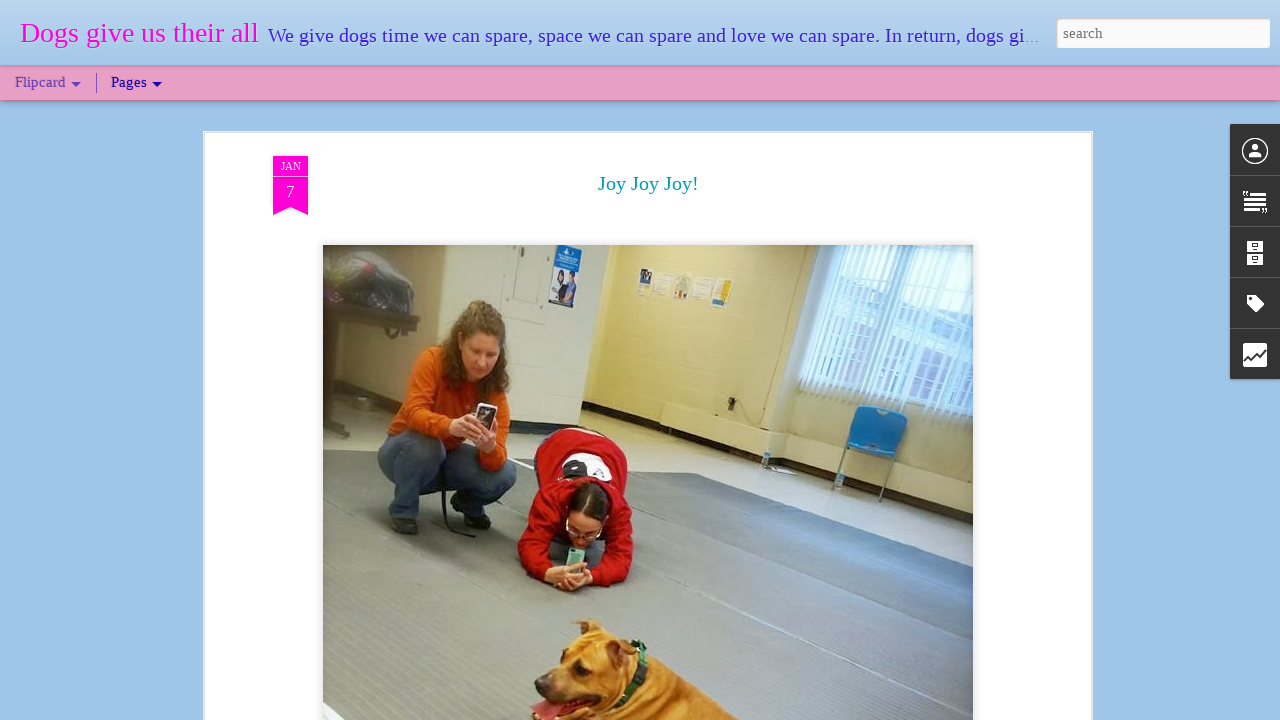

--- FILE ---
content_type: text/html; charset=UTF-8
request_url: http://www.dogsgiveustheirall.com/2014/01/joy-joy-joy.html
body_size: 5849
content:
<!DOCTYPE html>
<html class='v2' dir='ltr' xmlns='http://www.w3.org/1999/xhtml' xmlns:b='http://www.google.com/2005/gml/b' xmlns:data='http://www.google.com/2005/gml/data' xmlns:expr='http://www.google.com/2005/gml/expr'>
<head>
<link href='https://www.blogger.com/static/v1/widgets/335934321-css_bundle_v2.css' rel='stylesheet' type='text/css'/>
<meta content='text/html; charset=UTF-8' http-equiv='Content-Type'/>
<meta content='blogger' name='generator'/>
<link href='http://www.dogsgiveustheirall.com/favicon.ico' rel='icon' type='image/x-icon'/>
<link href='http://www.dogsgiveustheirall.com/2014/01/joy-joy-joy.html' rel='canonical'/>
<link rel="alternate" type="application/atom+xml" title="Dogs give us their all - Atom" href="http://www.dogsgiveustheirall.com/feeds/posts/default" />
<link rel="alternate" type="application/rss+xml" title="Dogs give us their all - RSS" href="http://www.dogsgiveustheirall.com/feeds/posts/default?alt=rss" />
<link rel="service.post" type="application/atom+xml" title="Dogs give us their all - Atom" href="https://www.blogger.com/feeds/3945835517920244656/posts/default" />

<link rel="alternate" type="application/atom+xml" title="Dogs give us their all - Atom" href="http://www.dogsgiveustheirall.com/feeds/701455449861179066/comments/default" />
<!--Can't find substitution for tag [blog.ieCssRetrofitLinks]-->
<link href='https://blogger.googleusercontent.com/img/b/R29vZ2xl/AVvXsEhGqF2B4JOAxUTVbwGNjNovmTvCuQtL5os6UxBUUe84j7mOGPrWga5ETtTLrnLoyFU4e7lqIcJs1dQPhIqlJwRiVusoJ_Ybek7I5Sc3ig4D9NRHr6oqUyd8AGjq0N9vfFMh0YvzorZ3WMs/s1600/1510952_10151905966162399_1786083673_n.jpg' rel='image_src'/>
<meta content='http://www.dogsgiveustheirall.com/2014/01/joy-joy-joy.html' property='og:url'/>
<meta content='Joy Joy Joy!' property='og:title'/>
<meta content='         **********     I love hearing about these happy endings!  The resilience of these pups from dog fighting rings never ceases to amaz...' property='og:description'/>
<meta content='https://blogger.googleusercontent.com/img/b/R29vZ2xl/AVvXsEhGqF2B4JOAxUTVbwGNjNovmTvCuQtL5os6UxBUUe84j7mOGPrWga5ETtTLrnLoyFU4e7lqIcJs1dQPhIqlJwRiVusoJ_Ybek7I5Sc3ig4D9NRHr6oqUyd8AGjq0N9vfFMh0YvzorZ3WMs/w1200-h630-p-k-no-nu/1510952_10151905966162399_1786083673_n.jpg' property='og:image'/>
<title>Dogs give us their all: Joy Joy Joy!</title>
<meta content='!' name='fragment'/>
<meta content='dynamic' name='blogger-template'/>
<meta content='IE=9,chrome=1' http-equiv='X-UA-Compatible'/>
<meta content='initial-scale=1.0, maximum-scale=1.0, user-scalable=no, width=device-width' name='viewport'/>
<style id='page-skin-1' type='text/css'><!--
/*-----------------------------------------------
Blogger Template Style
Name: Dynamic Views
----------------------------------------------- */
/* Variable definitions
====================
<Variable name="keycolor" description="Main Color" type="color" default="#ffffff"
variants="#2b256f,#00b2b4,#4ba976,#696f00,#b38f00,#f07300,#d0422c,#f37a86,#7b5341"/>
<Group description="Page">
<Variable name="page.text.font" description="Font" type="font"
default="'Helvetica Neue Light', HelveticaNeue-Light, 'Helvetica Neue', Helvetica, Arial, sans-serif"/>
<Variable name="page.text.color" description="Text Color" type="color"
default="#333333" variants="#333333"/>
<Variable name="body.background.color" description="Background Color" type="color"
default="#EEEEEE"
variants="#dfdfea,#d9f4f4,#e4f2eb,#e9ead9,#f4eed9,#fdead9,#f8e3e0,#fdebed,#ebe5e3"/>
</Group>
<Variable name="body.background" description="Body Background" type="background"
color="#EEEEEE" default="$(color) none repeat scroll top left"/>
<Group description="Header">
<Variable name="header.background.color" description="Background Color" type="color"
default="#F3F3F3" variants="#F3F3F3"/>
</Group>
<Group description="Header Bar">
<Variable name="primary.color" description="Background Color" type="color"
default="#333333" variants="#2b256f,#00b2b4,#4ba976,#696f00,#b38f00,#f07300,#d0422c,#f37a86,#7b5341"/>
<Variable name="menu.font" description="Font" type="font"
default="'Helvetica Neue Light', HelveticaNeue-Light, 'Helvetica Neue', Helvetica, Arial, sans-serif"/>
<Variable name="menu.text.color" description="Text Color" type="color"
default="#FFFFFF" variants="#FFFFFF"/>
</Group>
<Group description="Links">
<Variable name="link.font" description="Link Text" type="font"
default="'Helvetica Neue Light', HelveticaNeue-Light, 'Helvetica Neue', Helvetica, Arial, sans-serif"/>
<Variable name="link.color" description="Link Color" type="color"
default="#009EB8"
variants="#2b256f,#00b2b4,#4ba976,#696f00,#b38f00,#f07300,#d0422c,#f37a86,#7b5341"/>
<Variable name="link.hover.color" description="Link Hover Color" type="color"
default="#009EB8"
variants="#2b256f,#00b2b4,#4ba976,#696f00,#b38f00,#f07300,#d0422c,#f37a86,#7b5341"/>
<Variable name="link.visited.color" description="Link Visited Color" type="color"
default="#009EB8"
variants="#2b256f,#00b2b4,#4ba976,#696f00,#b38f00,#f07300,#d0422c,#f37a86,#7b5341"/>
</Group>
<Group description="Blog Title">
<Variable name="blog.title.font" description="Font" type="font"
default="'Helvetica Neue Light', HelveticaNeue-Light, 'Helvetica Neue', Helvetica, Arial, sans-serif"/>
<Variable name="blog.title.color" description="Color" type="color"
default="#555555" variants="#555555"/>
</Group>
<Group description="Blog Description">
<Variable name="blog.description.font" description="Font" type="font"
default="'Helvetica Neue Light', HelveticaNeue-Light, 'Helvetica Neue', Helvetica, Arial, sans-serif"/>
<Variable name="blog.description.color" description="Color" type="color"
default="#555555" variants="#555555"/>
</Group>
<Group description="Post Title">
<Variable name="post.title.font" description="Font" type="font"
default="'Helvetica Neue Light', HelveticaNeue-Light, 'Helvetica Neue', Helvetica, Arial, sans-serif"/>
<Variable name="post.title.color" description="Color" type="color"
default="#333333" variants="#333333"/>
</Group>
<Group description="Date Ribbon">
<Variable name="ribbon.color" description="Color" type="color"
default="#666666" variants="#2b256f,#00b2b4,#4ba976,#696f00,#b38f00,#f07300,#d0422c,#f37a86,#7b5341"/>
<Variable name="ribbon.hover.color" description="Hover Color" type="color"
default="#AD3A2B" variants="#AD3A2B"/>
</Group>
<Variable name="blitzview" description="Initial view type" type="string" default="sidebar"/>
*/
/* BEGIN CUT */
{
"font:Text": "normal normal 100% Georgia, Utopia, 'Palatino Linotype', Palatino, serif",
"color:Text": "#b8009d",
"image:Background": "#EEEEEE none repeat scroll top left",
"color:Background": "#9fc5e8",
"color:Header Background": "#9fc5e8",
"color:Primary": "#e89fc5",
"color:Menu Text": "#1a00b8",
"font:Menu": "italic bold 24px Georgia, Utopia, 'Palatino Linotype', Palatino, serif",
"font:Link": "normal normal 16px Georgia, Utopia, 'Palatino Linotype', Palatino, serif",
"color:Link": "#1900b8",
"color:Link Visited": "#695cb8",
"color:Link Hover": "#ff00d9",
"font:Blog Title": "italic bold 80px Georgia, Utopia, 'Palatino Linotype', Palatino, serif",
"color:Blog Title": "#ff00d8",
"font:Blog Description": "italic bold 24px Georgia, Utopia, 'Palatino Linotype', Palatino, serif",
"color:Blog Description": "#3c1feb",
"font:Post Title": "normal bold 42px Georgia, Utopia, 'Palatino Linotype', Palatino, serif",
"color:Post Title": "#009db8",
"color:Ribbon": "#ff00d7",
"color:Ribbon Hover": "#2400ff",
"view": "flipcard"
}
/* END CUT */

--></style>
<style id='template-skin-1' type='text/css'><!--
body {
min-width: 960px;
}
.column-center-outer {
margin-top: 46px;
}
.content-outer, .content-fauxcolumn-outer, .region-inner {
min-width: 960px;
max-width: 960px;
_width: 960px;
}
.main-inner .columns {
padding-left: 0;
padding-right: 330px;
}
.main-inner .fauxcolumn-center-outer {
left: 0;
right: 330px;
/* IE6 does not respect left and right together */
_width: expression(this.parentNode.offsetWidth -
parseInt("0") -
parseInt("330px") + 'px');
}
.main-inner .fauxcolumn-left-outer {
width: 0;
}
.main-inner .fauxcolumn-right-outer {
width: 330px;
}
.main-inner .column-left-outer {
width: 0;
right: 100%;
margin-left: -0;
}
.main-inner .column-right-outer {
width: 330px;
margin-right: -330px;
}
#layout {
min-width: 0;
}
#layout .content-outer {
min-width: 0;
width: 800px;
}
#layout .region-inner {
min-width: 0;
width: auto;
}
--></style>
<script src='//www.blogblog.com/dynamicviews/488fc340cdb1c4a9/js/thirdparty/jquery.js' type='text/javascript'></script>
<script src='//www.blogblog.com/dynamicviews/488fc340cdb1c4a9/js/thirdparty/jquery-mousewheel.js' type='text/javascript'></script>
<script src='//www.blogblog.com/dynamicviews/488fc340cdb1c4a9/js/common.js' type='text/javascript'></script>
<script src='//www.blogblog.com/dynamicviews/488fc340cdb1c4a9/js/flipcard.js' type='text/javascript'></script>
<script src='//www.blogblog.com/dynamicviews/488fc340cdb1c4a9/js/gadgets.js' type='text/javascript'></script>
<script src='//www.blogblog.com/dynamicviews/4224c15c4e7c9321/js/comments.js'></script>
<script type='text/javascript'>
        (function(i,s,o,g,r,a,m){i['GoogleAnalyticsObject']=r;i[r]=i[r]||function(){
        (i[r].q=i[r].q||[]).push(arguments)},i[r].l=1*new Date();a=s.createElement(o),
        m=s.getElementsByTagName(o)[0];a.async=1;a.src=g;m.parentNode.insertBefore(a,m)
        })(window,document,'script','https://www.google-analytics.com/analytics.js','ga');
        ga('create', 'UA-44724759-1', 'auto', 'blogger');
        ga('blogger.send', 'pageview');
      </script>
<link href='https://www.blogger.com/dyn-css/authorization.css?targetBlogID=3945835517920244656&amp;zx=36c2f24d-3900-4ab2-ab22-f3c7e8deee48' media='none' onload='if(media!=&#39;all&#39;)media=&#39;all&#39;' rel='stylesheet'/><noscript><link href='https://www.blogger.com/dyn-css/authorization.css?targetBlogID=3945835517920244656&amp;zx=36c2f24d-3900-4ab2-ab22-f3c7e8deee48' rel='stylesheet'/></noscript>
<meta name='google-adsense-platform-account' content='ca-host-pub-1556223355139109'/>
<meta name='google-adsense-platform-domain' content='blogspot.com'/>

<!-- data-ad-client=ca-pub-4276459606622331 -->

</head>
<body class='variant-flipcard'>
<div class='content'>
<div class='content-outer'>
<div class='fauxborder-left content-fauxborder-left'>
<div class='content-inner'>
<div class='main-outer'>
<div class='fauxborder-left main-fauxborder-left'>
<div class='region-inner main-inner'>
<div class='columns fauxcolumns'>
<div class='column-center-outer'>
<div class='column-center-inner'>
<div class='main section' id='main'>
</div>
</div>
</div>
<div class='column-right-outer'>
<div class='column-right-inner'>
<aside>
<div class='sidebar section' id='sidebar-right-1'>
</div>
</aside>
</div>
</div>
<div style='clear: both'></div>
</div>
</div>
</div>
</div>
</div>
</div>
</div>
</div>
<script language='javascript' type='text/javascript'>
      setTimeout(function() {
        blogger.ui().configure().view();
      }, 0);
    </script>

<script type="text/javascript" src="https://www.blogger.com/static/v1/widgets/2028843038-widgets.js"></script>
<script type='text/javascript'>
window['__wavt'] = 'AOuZoY6Mr4wEV093ZsL81Vo2zjrQJNkHjw:1769789282439';_WidgetManager._Init('//www.blogger.com/rearrange?blogID\x3d3945835517920244656','//www.dogsgiveustheirall.com/2014/01/joy-joy-joy.html','3945835517920244656');
_WidgetManager._SetDataContext([{'name': 'blog', 'data': {'blogId': '3945835517920244656', 'title': 'Dogs give us their all', 'url': 'http://www.dogsgiveustheirall.com/2014/01/joy-joy-joy.html', 'canonicalUrl': 'http://www.dogsgiveustheirall.com/2014/01/joy-joy-joy.html', 'homepageUrl': 'http://www.dogsgiveustheirall.com/', 'searchUrl': 'http://www.dogsgiveustheirall.com/search', 'canonicalHomepageUrl': 'http://www.dogsgiveustheirall.com/', 'blogspotFaviconUrl': 'http://www.dogsgiveustheirall.com/favicon.ico', 'bloggerUrl': 'https://www.blogger.com', 'hasCustomDomain': true, 'httpsEnabled': false, 'enabledCommentProfileImages': true, 'gPlusViewType': 'FILTERED_POSTMOD', 'adultContent': false, 'analyticsAccountNumber': 'UA-44724759-1', 'encoding': 'UTF-8', 'locale': 'en', 'localeUnderscoreDelimited': 'en', 'languageDirection': 'ltr', 'isPrivate': false, 'isMobile': false, 'isMobileRequest': false, 'mobileClass': '', 'isPrivateBlog': false, 'isDynamicViewsAvailable': true, 'feedLinks': '\x3clink rel\x3d\x22alternate\x22 type\x3d\x22application/atom+xml\x22 title\x3d\x22Dogs give us their all - Atom\x22 href\x3d\x22http://www.dogsgiveustheirall.com/feeds/posts/default\x22 /\x3e\n\x3clink rel\x3d\x22alternate\x22 type\x3d\x22application/rss+xml\x22 title\x3d\x22Dogs give us their all - RSS\x22 href\x3d\x22http://www.dogsgiveustheirall.com/feeds/posts/default?alt\x3drss\x22 /\x3e\n\x3clink rel\x3d\x22service.post\x22 type\x3d\x22application/atom+xml\x22 title\x3d\x22Dogs give us their all - Atom\x22 href\x3d\x22https://www.blogger.com/feeds/3945835517920244656/posts/default\x22 /\x3e\n\n\x3clink rel\x3d\x22alternate\x22 type\x3d\x22application/atom+xml\x22 title\x3d\x22Dogs give us their all - Atom\x22 href\x3d\x22http://www.dogsgiveustheirall.com/feeds/701455449861179066/comments/default\x22 /\x3e\n', 'meTag': '', 'adsenseClientId': 'ca-pub-4276459606622331', 'adsenseHostId': 'ca-host-pub-1556223355139109', 'adsenseHasAds': false, 'adsenseAutoAds': false, 'boqCommentIframeForm': true, 'loginRedirectParam': '', 'view': '', 'dynamicViewsCommentsSrc': '//www.blogblog.com/dynamicviews/4224c15c4e7c9321/js/comments.js', 'dynamicViewsScriptSrc': '//www.blogblog.com/dynamicviews/488fc340cdb1c4a9', 'plusOneApiSrc': 'https://apis.google.com/js/platform.js', 'disableGComments': true, 'interstitialAccepted': false, 'sharing': {'platforms': [{'name': 'Get link', 'key': 'link', 'shareMessage': 'Get link', 'target': ''}, {'name': 'Facebook', 'key': 'facebook', 'shareMessage': 'Share to Facebook', 'target': 'facebook'}, {'name': 'BlogThis!', 'key': 'blogThis', 'shareMessage': 'BlogThis!', 'target': 'blog'}, {'name': 'X', 'key': 'twitter', 'shareMessage': 'Share to X', 'target': 'twitter'}, {'name': 'Pinterest', 'key': 'pinterest', 'shareMessage': 'Share to Pinterest', 'target': 'pinterest'}, {'name': 'Email', 'key': 'email', 'shareMessage': 'Email', 'target': 'email'}], 'disableGooglePlus': true, 'googlePlusShareButtonWidth': 0, 'googlePlusBootstrap': '\x3cscript type\x3d\x22text/javascript\x22\x3ewindow.___gcfg \x3d {\x27lang\x27: \x27en\x27};\x3c/script\x3e'}, 'hasCustomJumpLinkMessage': false, 'jumpLinkMessage': 'Read more', 'pageType': 'item', 'postId': '701455449861179066', 'postImageThumbnailUrl': 'https://blogger.googleusercontent.com/img/b/R29vZ2xl/AVvXsEhGqF2B4JOAxUTVbwGNjNovmTvCuQtL5os6UxBUUe84j7mOGPrWga5ETtTLrnLoyFU4e7lqIcJs1dQPhIqlJwRiVusoJ_Ybek7I5Sc3ig4D9NRHr6oqUyd8AGjq0N9vfFMh0YvzorZ3WMs/s72-c/1510952_10151905966162399_1786083673_n.jpg', 'postImageUrl': 'https://blogger.googleusercontent.com/img/b/R29vZ2xl/AVvXsEhGqF2B4JOAxUTVbwGNjNovmTvCuQtL5os6UxBUUe84j7mOGPrWga5ETtTLrnLoyFU4e7lqIcJs1dQPhIqlJwRiVusoJ_Ybek7I5Sc3ig4D9NRHr6oqUyd8AGjq0N9vfFMh0YvzorZ3WMs/s1600/1510952_10151905966162399_1786083673_n.jpg', 'pageName': 'Joy Joy Joy!', 'pageTitle': 'Dogs give us their all: Joy Joy Joy!'}}, {'name': 'features', 'data': {}}, {'name': 'messages', 'data': {'edit': 'Edit', 'linkCopiedToClipboard': 'Link copied to clipboard!', 'ok': 'Ok', 'postLink': 'Post Link'}}, {'name': 'skin', 'data': {'vars': {'link_color': '#1900b8', 'post_title_color': '#009db8', 'blog_description_font': 'italic bold 24px Georgia, Utopia, \x27Palatino Linotype\x27, Palatino, serif', 'body_background_color': '#9fc5e8', 'ribbon_color': '#ff00d7', 'body_background': '#EEEEEE none repeat scroll top left', 'blitzview': 'flipcard', 'link_visited_color': '#695cb8', 'link_hover_color': '#ff00d9', 'header_background_color': '#9fc5e8', 'keycolor': '#ffffff', 'page_text_font': 'normal normal 100% Georgia, Utopia, \x27Palatino Linotype\x27, Palatino, serif', 'blog_title_color': '#ff00d8', 'ribbon_hover_color': '#2400ff', 'blog_title_font': 'italic bold 80px Georgia, Utopia, \x27Palatino Linotype\x27, Palatino, serif', 'link_font': 'normal normal 16px Georgia, Utopia, \x27Palatino Linotype\x27, Palatino, serif', 'menu_font': 'italic bold 24px Georgia, Utopia, \x27Palatino Linotype\x27, Palatino, serif', 'primary_color': '#e89fc5', 'page_text_color': '#b8009d', 'post_title_font': 'normal bold 42px Georgia, Utopia, \x27Palatino Linotype\x27, Palatino, serif', 'blog_description_color': '#3c1feb', 'menu_text_color': '#1a00b8'}, 'override': '', 'url': 'blitz.css'}}, {'name': 'template', 'data': {'name': 'custom', 'localizedName': 'Custom', 'isResponsive': false, 'isAlternateRendering': false, 'isCustom': true, 'variant': 'flipcard', 'variantId': 'flipcard'}}, {'name': 'view', 'data': {'classic': {'name': 'classic', 'url': '?view\x3dclassic'}, 'flipcard': {'name': 'flipcard', 'url': '?view\x3dflipcard'}, 'magazine': {'name': 'magazine', 'url': '?view\x3dmagazine'}, 'mosaic': {'name': 'mosaic', 'url': '?view\x3dmosaic'}, 'sidebar': {'name': 'sidebar', 'url': '?view\x3dsidebar'}, 'snapshot': {'name': 'snapshot', 'url': '?view\x3dsnapshot'}, 'timeslide': {'name': 'timeslide', 'url': '?view\x3dtimeslide'}, 'isMobile': false, 'title': 'Joy Joy Joy!', 'description': '         **********     I love hearing about these happy endings! \xa0The resilience of these pups from dog fighting rings never ceases to amaz...', 'featuredImage': 'https://blogger.googleusercontent.com/img/b/R29vZ2xl/AVvXsEhGqF2B4JOAxUTVbwGNjNovmTvCuQtL5os6UxBUUe84j7mOGPrWga5ETtTLrnLoyFU4e7lqIcJs1dQPhIqlJwRiVusoJ_Ybek7I5Sc3ig4D9NRHr6oqUyd8AGjq0N9vfFMh0YvzorZ3WMs/s1600/1510952_10151905966162399_1786083673_n.jpg', 'url': 'http://www.dogsgiveustheirall.com/2014/01/joy-joy-joy.html', 'type': 'item', 'isSingleItem': true, 'isMultipleItems': false, 'isError': false, 'isPage': false, 'isPost': true, 'isHomepage': false, 'isArchive': false, 'isLabelSearch': false, 'postId': 701455449861179066}}]);
_WidgetManager._RegisterWidget('_BlogView', new _WidgetInfo('Blog1', 'main', document.getElementById('Blog1'), {'cmtInteractionsEnabled': false, 'lightboxEnabled': true, 'lightboxModuleUrl': 'https://www.blogger.com/static/v1/jsbin/3314219954-lbx.js', 'lightboxCssUrl': 'https://www.blogger.com/static/v1/v-css/828616780-lightbox_bundle.css'}, 'displayModeFull'));
_WidgetManager._RegisterWidget('_HeaderView', new _WidgetInfo('Header1', 'sidebar-right-1', document.getElementById('Header1'), {}, 'displayModeFull'));
_WidgetManager._RegisterWidget('_PageListView', new _WidgetInfo('PageList1', 'sidebar-right-1', document.getElementById('PageList1'), {'title': 'Pages', 'links': [{'isCurrentPage': false, 'href': 'http://www.dogsgiveustheirall.com/', 'title': 'where it\x27s at'}, {'isCurrentPage': false, 'href': 'http://www.dogsgiveustheirall.com/p/about-me.html', 'id': '3367058804230281984', 'title': 'Lady\x27s two legged BFF'}, {'isCurrentPage': false, 'href': 'http://www.dogsgiveustheirall.com/p/ladys.html', 'id': '2199913148388375586', 'title': 'Lady\x27s star studded fam'}, {'isCurrentPage': false, 'href': 'http://www.dogsgiveustheirall.com/p/to-do-or-not-to-do.html', 'id': '5480366007743796786', 'title': 'What Would Lady Do (WWLD)'}, {'isCurrentPage': false, 'href': 'http://www.dogsgiveustheirall.com/p/put-your-paws-together-for.html', 'id': '282424404117783321', 'title': 'Lady rated 4-paws up!'}, {'isCurrentPage': false, 'href': 'http://www.dogsgiveustheirall.com/p/dog-friendly-places.html', 'id': '2175906726388418662', 'title': 'Lady drools here'}, {'isCurrentPage': false, 'href': 'http://www.dogsgiveustheirall.com/p/sources-of-ladys-wisdom.html', 'id': '2393303535389106117', 'title': 'Lady\x27s brain cookies'}, {'isCurrentPage': false, 'href': 'http://www.dogsgiveustheirall.com/p/glamour-dogs.html', 'id': '2464955340858680383', 'title': 'glamour shots'}, {'isCurrentPage': false, 'href': 'http://www.dogsgiveustheirall.com/p/noteabull-pits-in-hollywood-and-beyond.html', 'id': '2247155818550870931', 'title': 'Famous \x26 Historically Significant Pit Bulls'}, {'isCurrentPage': false, 'href': 'http://www.dogsgiveustheirall.com/p/michael-vicks-dogs-now-vickto.html', 'id': '2370494310210149411', 'title': 'Michael Vicks Dogs: Now \x26 Then'}], 'mobile': false, 'showPlaceholder': true, 'hasCurrentPage': false}, 'displayModeFull'));
_WidgetManager._RegisterWidget('_HTMLView', new _WidgetInfo('HTML6', 'sidebar-right-1', document.getElementById('HTML6'), {}, 'displayModeFull'));
_WidgetManager._RegisterWidget('_AttributionView', new _WidgetInfo('Attribution1', 'sidebar-right-1', document.getElementById('Attribution1'), {}, 'displayModeFull'));
_WidgetManager._RegisterWidget('_ProfileView', new _WidgetInfo('Profile1', 'sidebar-right-1', document.getElementById('Profile1'), {}, 'displayModeFull'));
_WidgetManager._RegisterWidget('_HTMLView', new _WidgetInfo('HTML7', 'sidebar-right-1', document.getElementById('HTML7'), {}, 'displayModeFull'));
_WidgetManager._RegisterWidget('_TextView', new _WidgetInfo('Text1', 'sidebar-right-1', document.getElementById('Text1'), {}, 'displayModeFull'));
_WidgetManager._RegisterWidget('_BlogArchiveView', new _WidgetInfo('BlogArchive1', 'sidebar-right-1', document.getElementById('BlogArchive1'), {'languageDirection': 'ltr', 'loadingMessage': 'Loading\x26hellip;'}, 'displayModeFull'));
_WidgetManager._RegisterWidget('_LabelView', new _WidgetInfo('Label1', 'sidebar-right-1', document.getElementById('Label1'), {}, 'displayModeFull'));
_WidgetManager._RegisterWidget('_StatsView', new _WidgetInfo('Stats1', 'sidebar-right-1', document.getElementById('Stats1'), {'title': 'Cheers to visitor #', 'showGraphicalCounter': false, 'showAnimatedCounter': false, 'showSparkline': false, 'statsUrl': '//www.dogsgiveustheirall.com/b/stats?style\x3dBLACK_TRANSPARENT\x26timeRange\x3dALL_TIME\x26token\x3dAPq4FmBp-ReHWpd57oJVvbAsUzVU2rLzBIcgHTEnvtciXXXvP1XVAAjhl7WrRX_Kjf0WWWMpTRPZyNtFr2ZNctPEPVkLz-zzPw'}, 'displayModeFull'));
_WidgetManager._RegisterWidget('_HTMLView', new _WidgetInfo('HTML5', 'sidebar-right-1', document.getElementById('HTML5'), {}, 'displayModeFull'));
_WidgetManager._RegisterWidget('_HTMLView', new _WidgetInfo('HTML3', 'sidebar-right-1', document.getElementById('HTML3'), {}, 'displayModeFull'));
_WidgetManager._RegisterWidget('_HTMLView', new _WidgetInfo('HTML2', 'sidebar-right-1', document.getElementById('HTML2'), {}, 'displayModeFull'));
_WidgetManager._RegisterWidget('_HTMLView', new _WidgetInfo('HTML1', 'sidebar-right-1', document.getElementById('HTML1'), {}, 'displayModeFull'));
_WidgetManager._RegisterWidget('_HTMLView', new _WidgetInfo('HTML4', 'sidebar-right-1', document.getElementById('HTML4'), {}, 'displayModeFull'));
_WidgetManager._RegisterWidget('_NavbarView', new _WidgetInfo('Navbar1', 'sidebar-right-1', document.getElementById('Navbar1'), {}, 'displayModeFull'));
</script>
</body>
<script>
  (function(i,s,o,g,r,a,m){i['GoogleAnalyticsObject']=r;i[r]=i[r]||function(){
  (i[r].q=i[r].q||[]).push(arguments)},i[r].l=1*new Date();a=s.createElement(o),
  m=s.getElementsByTagName(o)[0];a.async=1;a.src=g;m.parentNode.insertBefore(a,m)
  })(window,document,'script','//www.google-analytics.com/analytics.js','ga');

  ga('create', 'UA-44724759-1', 'dogsgiveustheirall.blogspot.com');
  ga('send', 'pageview');

</script>
</html>

--- FILE ---
content_type: text/html; charset=UTF-8
request_url: http://www.dogsgiveustheirall.com/b/stats?style=BLACK_TRANSPARENT&timeRange=ALL_TIME&token=APq4FmCgUW-FVvyR3Q6jX5eMqbow7o-BsL-5a-G47gZY1HjW4uyuk4LpcD1oLB5AccFhGAAXepwgtXHBg07MMm2gQoCvLaVjLw&v=0&action=initial&widgetId=Stats1&responseType=js
body_size: 254
content:
{"total":242985,"sparklineOptions":{"backgroundColor":{"fillOpacity":0.1,"fill":"#000000"},"series":[{"areaOpacity":0.3,"color":"#202020"}]},"sparklineData":[[0,3],[1,4],[2,15],[3,3],[4,20],[5,18],[6,8],[7,5],[8,10],[9,10],[10,5],[11,5],[12,5],[13,6],[14,3],[15,8],[16,60],[17,99],[18,38],[19,10],[20,20],[21,54],[22,32],[23,40],[24,28],[25,13],[26,5],[27,13],[28,6],[29,2]],"nextTickMs":3600000}

--- FILE ---
content_type: text/html; charset=UTF-8
request_url: http://www.dogsgiveustheirall.com/b/stats?style=BLACK_TRANSPARENT&timeRange=ALL_TIME&token=APq4FmBETo-02oj0cYHRhsFrz6AjZsOT81D33lqU8XxkgaMnockrO94TGfS1qHZV1afTov5cbJwK9Gf9BOMOY35_G-uRkFY-8A&v=0&action=initial&widgetId=Stats1&responseType=js
body_size: 254
content:
{"total":242985,"sparklineOptions":{"backgroundColor":{"fillOpacity":0.1,"fill":"#000000"},"series":[{"areaOpacity":0.3,"color":"#202020"}]},"sparklineData":[[0,3],[1,4],[2,15],[3,3],[4,20],[5,18],[6,8],[7,5],[8,10],[9,10],[10,5],[11,5],[12,5],[13,6],[14,3],[15,8],[16,60],[17,99],[18,38],[19,10],[20,20],[21,54],[22,32],[23,40],[24,28],[25,13],[26,5],[27,13],[28,6],[29,2]],"nextTickMs":3600000}

--- FILE ---
content_type: text/javascript; charset=UTF-8
request_url: http://www.dogsgiveustheirall.com/?v=0&action=initial&widgetId=Text1&responseType=js&xssi_token=AOuZoY6Mr4wEV093ZsL81Vo2zjrQJNkHjw%3A1769789282439
body_size: 231
content:
try {
_WidgetManager._HandleControllerResult('Text1', 'initial',{'content': '\x3cb\x3e\x3cspan style\x3d\x22color:#ff99ff;\x22\x3eCopyright TeLing Chen\x3c/span\x3e\x3c/b\x3e', 'title': ''});
} catch (e) {
  if (typeof log != 'undefined') {
    log('HandleControllerResult failed: ' + e);
  }
}


--- FILE ---
content_type: text/javascript; charset=UTF-8
request_url: http://www.dogsgiveustheirall.com/?v=0&action=initial&widgetId=Label1&responseType=js&xssi_token=AOuZoY6Mr4wEV093ZsL81Vo2zjrQJNkHjw%3A1769789282439
body_size: 16536
content:
try {
_WidgetManager._HandleControllerResult('Label1', 'initial',{'title': 'Labels', 'display': 'cloud', 'showFreqNumbers': false, 'labels': [{'name': '\x26quot;pet me\x26quot;', 'count': 1, 'cssSize': 1, 'url': 'http://www.dogsgiveustheirall.com/search/label/%22pet%20me%22'}, {'name': '@Lingers', 'count': 2, 'cssSize': 2, 'url': 'http://www.dogsgiveustheirall.com/search/label/%40Lingers'}, {'name': '#Chewy #LetsGo', 'count': 1, 'cssSize': 1, 'url': 'http://www.dogsgiveustheirall.com/search/label/%23Chewy%20%23LetsGo'}, {'name': '#Foodie #LifeIsGood', 'count': 1, 'cssSize': 1, 'url': 'http://www.dogsgiveustheirall.com/search/label/%23Foodie%20%23LifeIsGood'}, {'name': '#FoodPuzzle #Stimulation #Tofu', 'count': 1, 'cssSize': 1, 'url': 'http://www.dogsgiveustheirall.com/search/label/%23FoodPuzzle%20%23Stimulation%20%23Tofu'}, {'name': '#Lady #Albany #BayArea #BerkeleyHumane', 'count': 1, 'cssSize': 1, 'url': 'http://www.dogsgiveustheirall.com/search/label/%23Lady%20%23Albany%20%23BayArea%20%23BerkeleyHumane'}, {'name': '#Oakland #Weekend #DonutSavant #RescuedIsMyFavoriteBreed', 'count': 1, 'cssSize': 1, 'url': 'http://www.dogsgiveustheirall.com/search/label/%23Oakland%20%23Weekend%20%23DonutSavant%20%23RescuedIsMyFavoriteBreed'}, {'name': '#PitBull #Wheels #LandSeal', 'count': 1, 'cssSize': 1, 'url': 'http://www.dogsgiveustheirall.com/search/label/%23PitBull%20%23Wheels%20%23LandSeal'}, {'name': '#Pittie', 'count': 1, 'cssSize': 1, 'url': 'http://www.dogsgiveustheirall.com/search/label/%23Pittie'}, {'name': '#RescueMe', 'count': 1, 'cssSize': 1, 'url': 'http://www.dogsgiveustheirall.com/search/label/%23RescueMe'}, {'name': '#TGIF #Alameda #AlmanacAdventureLand', 'count': 1, 'cssSize': 1, 'url': 'http://www.dogsgiveustheirall.com/search/label/%23TGIF%20%23Alameda%20%23AlmanacAdventureLand'}, {'name': '#Vacation #LifeIsGood', 'count': 1, 'cssSize': 1, 'url': 'http://www.dogsgiveustheirall.com/search/label/%23Vacation%20%23LifeIsGood'}, {'name': '10000 pageviews', 'count': 1, 'cssSize': 1, 'url': 'http://www.dogsgiveustheirall.com/search/label/10000%20pageviews'}, {'name': '10k club', 'count': 1, 'cssSize': 1, 'url': 'http://www.dogsgiveustheirall.com/search/label/10k%20club'}, {'name': '11000 pageviews', 'count': 1, 'cssSize': 1, 'url': 'http://www.dogsgiveustheirall.com/search/label/11000%20pageviews'}, {'name': '13000 pageviews', 'count': 1, 'cssSize': 1, 'url': 'http://www.dogsgiveustheirall.com/search/label/13000%20pageviews'}, {'name': '14000 pageviews', 'count': 1, 'cssSize': 1, 'url': 'http://www.dogsgiveustheirall.com/search/label/14000%20pageviews'}, {'name': '15000', 'count': 1, 'cssSize': 1, 'url': 'http://www.dogsgiveustheirall.com/search/label/15000'}, {'name': '1st ever National Rally for Pit Bulls on Capitol Hill planned for 2014', 'count': 1, 'cssSize': 1, 'url': 'http://www.dogsgiveustheirall.com/search/label/1st%20ever%20National%20Rally%20for%20Pit%20Bulls%20on%20Capitol%20Hill%20planned%20for%202014'}, {'name': '2 by 4', 'count': 1, 'cssSize': 1, 'url': 'http://www.dogsgiveustheirall.com/search/label/2%20by%204'}, {'name': '20 reasons you absolutely need a dog in your life', 'count': 2, 'cssSize': 2, 'url': 'http://www.dogsgiveustheirall.com/search/label/20%20reasons%20you%20absolutely%20need%20a%20dog%20in%20your%20life'}, {'name': '2014 BACS calendar', 'count': 1, 'cssSize': 1, 'url': 'http://www.dogsgiveustheirall.com/search/label/2014%20BACS%20calendar'}, {'name': '2nd \x26amp; 3rd in Google search results', 'count': 1, 'cssSize': 1, 'url': 'http://www.dogsgiveustheirall.com/search/label/2nd%20%26%203rd%20in%20Google%20search%20results'}, {'name': '2nd in Google search result', 'count': 2, 'cssSize': 2, 'url': 'http://www.dogsgiveustheirall.com/search/label/2nd%20in%20Google%20search%20result'}, {'name': '3000 pageviews', 'count': 1, 'cssSize': 1, 'url': 'http://www.dogsgiveustheirall.com/search/label/3000%20pageviews'}, {'name': '5000 strong', 'count': 1, 'cssSize': 1, 'url': 'http://www.dogsgiveustheirall.com/search/label/5000%20strong'}, {'name': '7k', 'count': 1, 'cssSize': 1, 'url': 'http://www.dogsgiveustheirall.com/search/label/7k'}, {'name': '8k', 'count': 1, 'cssSize': 1, 'url': 'http://www.dogsgiveustheirall.com/search/label/8k'}, {'name': 'A League of Their Own', 'count': 1, 'cssSize': 1, 'url': 'http://www.dogsgiveustheirall.com/search/label/A%20League%20of%20Their%20Own'}, {'name': 'a tired dog is a happy dog', 'count': 4, 'cssSize': 2, 'url': 'http://www.dogsgiveustheirall.com/search/label/a%20tired%20dog%20is%20a%20happy%20dog'}, {'name': 'abused pit bull', 'count': 3, 'cssSize': 2, 'url': 'http://www.dogsgiveustheirall.com/search/label/abused%20pit%20bull'}, {'name': 'Adopt a Shelter Dog Month', 'count': 2, 'cssSize': 2, 'url': 'http://www.dogsgiveustheirall.com/search/label/Adopt%20a%20Shelter%20Dog%20Month'}, {'name': 'Adopt Henry', 'count': 1, 'cssSize': 1, 'url': 'http://www.dogsgiveustheirall.com/search/label/Adopt%20Henry'}, {'name': 'adoption', 'count': 34, 'cssSize': 4, 'url': 'http://www.dogsgiveustheirall.com/search/label/adoption'}, {'name': 'Adorabull Adoptabulls', 'count': 3, 'cssSize': 2, 'url': 'http://www.dogsgiveustheirall.com/search/label/Adorabull%20Adoptabulls'}, {'name': 'advanced training', 'count': 1, 'cssSize': 1, 'url': 'http://www.dogsgiveustheirall.com/search/label/advanced%20training'}, {'name': 'advocacy', 'count': 1, 'cssSize': 1, 'url': 'http://www.dogsgiveustheirall.com/search/label/advocacy'}, {'name': 'Aimee Sadler', 'count': 3, 'cssSize': 2, 'url': 'http://www.dogsgiveustheirall.com/search/label/Aimee%20Sadler'}, {'name': 'Ainworth\x26#39;s Strange Situation Procedure', 'count': 1, 'cssSize': 1, 'url': 'http://www.dogsgiveustheirall.com/search/label/Ainworth%27s%20Strange%20Situation%20Procedure'}, {'name': 'AKC', 'count': 4, 'cssSize': 2, 'url': 'http://www.dogsgiveustheirall.com/search/label/AKC'}, {'name': 'akcdoglovers', 'count': 1, 'cssSize': 1, 'url': 'http://www.dogsgiveustheirall.com/search/label/akcdoglovers'}, {'name': 'akitas', 'count': 1, 'cssSize': 1, 'url': 'http://www.dogsgiveustheirall.com/search/label/akitas'}, {'name': 'Alameda Dog Park', 'count': 3, 'cssSize': 2, 'url': 'http://www.dogsgiveustheirall.com/search/label/Alameda%20Dog%20Park'}, {'name': 'Albany Blub', 'count': 1, 'cssSize': 1, 'url': 'http://www.dogsgiveustheirall.com/search/label/Albany%20Blub'}, {'name': 'Alicia Silverstone', 'count': 1, 'cssSize': 1, 'url': 'http://www.dogsgiveustheirall.com/search/label/Alicia%20Silverstone'}, {'name': 'Allison Yiu', 'count': 1, 'cssSize': 1, 'url': 'http://www.dogsgiveustheirall.com/search/label/Allison%20Yiu'}, {'name': 'Aloha Lilly', 'count': 1, 'cssSize': 1, 'url': 'http://www.dogsgiveustheirall.com/search/label/Aloha%20Lilly'}, {'name': 'alpha dog', 'count': 1, 'cssSize': 1, 'url': 'http://www.dogsgiveustheirall.com/search/label/alpha%20dog'}, {'name': 'Alva Cados', 'count': 1, 'cssSize': 1, 'url': 'http://www.dogsgiveustheirall.com/search/label/Alva%20Cados'}, {'name': 'Amazing Grace: a Pit Bull Left for Dead', 'count': 2, 'cssSize': 2, 'url': 'http://www.dogsgiveustheirall.com/search/label/Amazing%20Grace%3A%20a%20Pit%20Bull%20Left%20for%20Dead'}, {'name': 'Amazon', 'count': 1, 'cssSize': 1, 'url': 'http://www.dogsgiveustheirall.com/search/label/Amazon'}, {'name': 'America\x26#39;s Discarded Dog: The Pit Bull', 'count': 1, 'cssSize': 1, 'url': 'http://www.dogsgiveustheirall.com/search/label/America%27s%20Discarded%20Dog%3A%20The%20Pit%20Bull'}, {'name': 'American Apparel', 'count': 1, 'cssSize': 1, 'url': 'http://www.dogsgiveustheirall.com/search/label/American%20Apparel'}, {'name': 'American Eskimo', 'count': 1, 'cssSize': 1, 'url': 'http://www.dogsgiveustheirall.com/search/label/American%20Eskimo'}, {'name': 'American Pit Bull Foundation', 'count': 3, 'cssSize': 2, 'url': 'http://www.dogsgiveustheirall.com/search/label/American%20Pit%20Bull%20Foundation'}, {'name': 'American Pit Bull Terriers', 'count': 4, 'cssSize': 2, 'url': 'http://www.dogsgiveustheirall.com/search/label/American%20Pit%20Bull%20Terriers'}, {'name': 'American Staffordshire Terrier', 'count': 3, 'cssSize': 2, 'url': 'http://www.dogsgiveustheirall.com/search/label/American%20Staffordshire%20Terrier'}, {'name': 'American Temperament Test Society', 'count': 1, 'cssSize': 1, 'url': 'http://www.dogsgiveustheirall.com/search/label/American%20Temperament%20Test%20Society'}, {'name': 'Anatomy of Nonfiction', 'count': 1, 'cssSize': 1, 'url': 'http://www.dogsgiveustheirall.com/search/label/Anatomy%20of%20Nonfiction'}, {'name': 'and the Mad Pursuit of Life on Earth', 'count': 1, 'cssSize': 1, 'url': 'http://www.dogsgiveustheirall.com/search/label/and%20the%20Mad%20Pursuit%20of%20Life%20on%20Earth'}, {'name': 'Andre', 'count': 1, 'cssSize': 1, 'url': 'http://www.dogsgiveustheirall.com/search/label/Andre'}, {'name': 'animal abuse', 'count': 1, 'cssSize': 1, 'url': 'http://www.dogsgiveustheirall.com/search/label/animal%20abuse'}, {'name': 'Animal Farm Foundation', 'count': 12, 'cssSize': 3, 'url': 'http://www.dogsgiveustheirall.com/search/label/Animal%20Farm%20Foundation'}, {'name': 'Animal Policy Group', 'count': 1, 'cssSize': 1, 'url': 'http://www.dogsgiveustheirall.com/search/label/Animal%20Policy%20Group'}, {'name': 'animal sanctuary', 'count': 1, 'cssSize': 1, 'url': 'http://www.dogsgiveustheirall.com/search/label/animal%20sanctuary'}, {'name': 'AP photo', 'count': 1, 'cssSize': 1, 'url': 'http://www.dogsgiveustheirall.com/search/label/AP%20photo'}, {'name': 'APBT mainstreamed', 'count': 1, 'cssSize': 1, 'url': 'http://www.dogsgiveustheirall.com/search/label/APBT%20mainstreamed'}, {'name': 'Appalachian Trail', 'count': 3, 'cssSize': 2, 'url': 'http://www.dogsgiveustheirall.com/search/label/Appalachian%20Trail'}, {'name': 'Apple Inc.', 'count': 1, 'cssSize': 1, 'url': 'http://www.dogsgiveustheirall.com/search/label/Apple%20Inc.'}, {'name': 'ARF Adoption Mobile', 'count': 1, 'cssSize': 1, 'url': 'http://www.dogsgiveustheirall.com/search/label/ARF%20Adoption%20Mobile'}, {'name': 'Argentina', 'count': 1, 'cssSize': 1, 'url': 'http://www.dogsgiveustheirall.com/search/label/Argentina'}, {'name': 'artificial turf', 'count': 1, 'cssSize': 1, 'url': 'http://www.dogsgiveustheirall.com/search/label/artificial%20turf'}, {'name': 'Ask an Expert', 'count': 1, 'cssSize': 1, 'url': 'http://www.dogsgiveustheirall.com/search/label/Ask%20an%20Expert'}, {'name': 'Ask Dogovation', 'count': 6, 'cssSize': 3, 'url': 'http://www.dogsgiveustheirall.com/search/label/Ask%20Dogovation'}, {'name': 'ASPCA', 'count': 2, 'cssSize': 2, 'url': 'http://www.dogsgiveustheirall.com/search/label/ASPCA'}, {'name': 'Associated Press', 'count': 1, 'cssSize': 1, 'url': 'http://www.dogsgiveustheirall.com/search/label/Associated%20Press'}, {'name': 'Association Argo', 'count': 1, 'cssSize': 1, 'url': 'http://www.dogsgiveustheirall.com/search/label/Association%20Argo'}, {'name': 'Audience', 'count': 1, 'cssSize': 1, 'url': 'http://www.dogsgiveustheirall.com/search/label/Audience'}, {'name': 'Austin', 'count': 1, 'cssSize': 1, 'url': 'http://www.dogsgiveustheirall.com/search/label/Austin'}, {'name': 'Australian Cattledog', 'count': 1, 'cssSize': 1, 'url': 'http://www.dogsgiveustheirall.com/search/label/Australian%20Cattledog'}, {'name': 'autism', 'count': 5, 'cssSize': 2, 'url': 'http://www.dogsgiveustheirall.com/search/label/autism'}, {'name': 'Average visit duration', 'count': 1, 'cssSize': 1, 'url': 'http://www.dogsgiveustheirall.com/search/label/Average%20visit%20duration'}, {'name': 'AVMA', 'count': 3, 'cssSize': 2, 'url': 'http://www.dogsgiveustheirall.com/search/label/AVMA'}, {'name': 'Avocado', 'count': 1, 'cssSize': 1, 'url': 'http://www.dogsgiveustheirall.com/search/label/Avocado'}, {'name': 'awkward', 'count': 1, 'cssSize': 1, 'url': 'http://www.dogsgiveustheirall.com/search/label/awkward'}, {'name': 'Back in Black 2013', 'count': 1, 'cssSize': 1, 'url': 'http://www.dogsgiveustheirall.com/search/label/Back%20in%20Black%202013'}, {'name': 'Bad Newz Kennels', 'count': 2, 'cssSize': 2, 'url': 'http://www.dogsgiveustheirall.com/search/label/Bad%20Newz%20Kennels'}, {'name': 'BAD RAP', 'count': 39, 'cssSize': 4, 'url': 'http://www.dogsgiveustheirall.com/search/label/BAD%20RAP'}, {'name': 'BAD RAP Barn Crew', 'count': 3, 'cssSize': 2, 'url': 'http://www.dogsgiveustheirall.com/search/label/BAD%20RAP%20Barn%20Crew'}, {'name': 'bag of treats', 'count': 1, 'cssSize': 1, 'url': 'http://www.dogsgiveustheirall.com/search/label/bag%20of%20treats'}, {'name': 'bait dogs', 'count': 1, 'cssSize': 1, 'url': 'http://www.dogsgiveustheirall.com/search/label/bait%20dogs'}, {'name': 'Baker City OR', 'count': 1, 'cssSize': 1, 'url': 'http://www.dogsgiveustheirall.com/search/label/Baker%20City%20OR'}, {'name': 'Bark Magazine', 'count': 3, 'cssSize': 2, 'url': 'http://www.dogsgiveustheirall.com/search/label/Bark%20Magazine'}, {'name': 'Barkley Academy', 'count': 1, 'cssSize': 1, 'url': 'http://www.dogsgiveustheirall.com/search/label/Barkley%20Academy'}, {'name': 'Bay Area Focus', 'count': 1, 'cssSize': 1, 'url': 'http://www.dogsgiveustheirall.com/search/label/Bay%20Area%20Focus'}, {'name': 'Bay Bridge', 'count': 3, 'cssSize': 2, 'url': 'http://www.dogsgiveustheirall.com/search/label/Bay%20Bridge'}, {'name': 'BBD', 'count': 1, 'cssSize': 1, 'url': 'http://www.dogsgiveustheirall.com/search/label/BBD'}, {'name': 'BDL', 'count': 1, 'cssSize': 1, 'url': 'http://www.dogsgiveustheirall.com/search/label/BDL'}, {'name': 'beagle', 'count': 2, 'cssSize': 2, 'url': 'http://www.dogsgiveustheirall.com/search/label/beagle'}, {'name': 'being a mother doesn\x26#39;t mean being related to someone by blood', 'count': 1, 'cssSize': 1, 'url': 'http://www.dogsgiveustheirall.com/search/label/being%20a%20mother%20doesn%27t%20mean%20being%20related%20to%20someone%20by%20blood'}, {'name': 'benefits of a strong core', 'count': 1, 'cssSize': 1, 'url': 'http://www.dogsgiveustheirall.com/search/label/benefits%20of%20a%20strong%20core'}, {'name': 'Berkeley', 'count': 1, 'cssSize': 1, 'url': 'http://www.dogsgiveustheirall.com/search/label/Berkeley'}, {'name': 'Berkeley Animal Care Services', 'count': 4, 'cssSize': 2, 'url': 'http://www.dogsgiveustheirall.com/search/label/Berkeley%20Animal%20Care%20Services'}, {'name': 'Berkeley Aquatic Park', 'count': 1, 'cssSize': 1, 'url': 'http://www.dogsgiveustheirall.com/search/label/Berkeley%20Aquatic%20Park'}, {'name': 'Berkeley East Bay Humane Society', 'count': 9, 'cssSize': 3, 'url': 'http://www.dogsgiveustheirall.com/search/label/Berkeley%20East%20Bay%20Humane%20Society'}, {'name': 'Berkeley Humane Society', 'count': 1, 'cssSize': 1, 'url': 'http://www.dogsgiveustheirall.com/search/label/Berkeley%20Humane%20Society'}, {'name': 'Best Friend Animal Society', 'count': 2, 'cssSize': 2, 'url': 'http://www.dogsgiveustheirall.com/search/label/Best%20Friend%20Animal%20Society'}, {'name': 'Best Friends Animal Society', 'count': 6, 'cssSize': 3, 'url': 'http://www.dogsgiveustheirall.com/search/label/Best%20Friends%20Animal%20Society'}, {'name': 'best gifts for dog lovers', 'count': 1, 'cssSize': 1, 'url': 'http://www.dogsgiveustheirall.com/search/label/best%20gifts%20for%20dog%20lovers'}, {'name': 'Best pix of the year: Fox', 'count': 2, 'cssSize': 2, 'url': 'http://www.dogsgiveustheirall.com/search/label/Best%20pix%20of%20the%20year%3A%20Fox'}, {'name': 'Betty White', 'count': 1, 'cssSize': 1, 'url': 'http://www.dogsgiveustheirall.com/search/label/Betty%20White'}, {'name': 'Beverly Cleary', 'count': 1, 'cssSize': 1, 'url': 'http://www.dogsgiveustheirall.com/search/label/Beverly%20Cleary'}, {'name': 'beyond 6000', 'count': 1, 'cssSize': 1, 'url': 'http://www.dogsgiveustheirall.com/search/label/beyond%206000'}, {'name': 'Beyond The Myth', 'count': 6, 'cssSize': 3, 'url': 'http://www.dogsgiveustheirall.com/search/label/Beyond%20The%20Myth'}, {'name': 'Bichon Frise', 'count': 1, 'cssSize': 1, 'url': 'http://www.dogsgiveustheirall.com/search/label/Bichon%20Frise'}, {'name': 'Bing', 'count': 1, 'cssSize': 1, 'url': 'http://www.dogsgiveustheirall.com/search/label/Bing'}, {'name': 'Bing Elementary', 'count': 1, 'cssSize': 1, 'url': 'http://www.dogsgiveustheirall.com/search/label/Bing%20Elementary'}, {'name': 'black dogs', 'count': 1, 'cssSize': 1, 'url': 'http://www.dogsgiveustheirall.com/search/label/black%20dogs'}, {'name': 'Black Pearl Dogs', 'count': 1, 'cssSize': 1, 'url': 'http://www.dogsgiveustheirall.com/search/label/Black%20Pearl%20Dogs'}, {'name': 'blind', 'count': 1, 'cssSize': 1, 'url': 'http://www.dogsgiveustheirall.com/search/label/blind'}, {'name': 'blind and seeing brothers adopted together', 'count': 1, 'cssSize': 1, 'url': 'http://www.dogsgiveustheirall.com/search/label/blind%20and%20seeing%20brothers%20adopted%20together'}, {'name': 'blog hop', 'count': 55, 'cssSize': 4, 'url': 'http://www.dogsgiveustheirall.com/search/label/blog%20hop'}, {'name': 'Blog Paws', 'count': 8, 'cssSize': 3, 'url': 'http://www.dogsgiveustheirall.com/search/label/Blog%20Paws'}, {'name': 'Blog Paws Chat', 'count': 1, 'cssSize': 1, 'url': 'http://www.dogsgiveustheirall.com/search/label/Blog%20Paws%20Chat'}, {'name': 'BoingyDog', 'count': 4, 'cssSize': 2, 'url': 'http://www.dogsgiveustheirall.com/search/label/BoingyDog'}, {'name': 'Bone Burying Strategy Consultatn VP of Barketing', 'count': 1, 'cssSize': 1, 'url': 'http://www.dogsgiveustheirall.com/search/label/Bone%20Burying%20Strategy%20Consultatn%20VP%20of%20Barketing'}, {'name': 'Bonnaroo', 'count': 8, 'cssSize': 3, 'url': 'http://www.dogsgiveustheirall.com/search/label/Bonnaroo'}, {'name': 'booyah', 'count': 1, 'cssSize': 1, 'url': 'http://www.dogsgiveustheirall.com/search/label/booyah'}, {'name': 'Boston Herald', 'count': 1, 'cssSize': 1, 'url': 'http://www.dogsgiveustheirall.com/search/label/Boston%20Herald'}, {'name': 'bragging rights', 'count': 9, 'cssSize': 3, 'url': 'http://www.dogsgiveustheirall.com/search/label/bragging%20rights'}, {'name': 'brain scans', 'count': 1, 'cssSize': 1, 'url': 'http://www.dogsgiveustheirall.com/search/label/brain%20scans'}, {'name': 'BrainMic', 'count': 1, 'cssSize': 1, 'url': 'http://www.dogsgiveustheirall.com/search/label/BrainMic'}, {'name': 'breakfast', 'count': 1, 'cssSize': 1, 'url': 'http://www.dogsgiveustheirall.com/search/label/breakfast'}, {'name': 'bred to fight dogs', 'count': 1, 'cssSize': 1, 'url': 'http://www.dogsgiveustheirall.com/search/label/bred%20to%20fight%20dogs'}, {'name': 'breed', 'count': 1, 'cssSize': 1, 'url': 'http://www.dogsgiveustheirall.com/search/label/breed'}, {'name': 'breed discrimination', 'count': 1, 'cssSize': 1, 'url': 'http://www.dogsgiveustheirall.com/search/label/breed%20discrimination'}, {'name': 'breeder', 'count': 2, 'cssSize': 2, 'url': 'http://www.dogsgiveustheirall.com/search/label/breeder'}, {'name': 'breeders', 'count': 1, 'cssSize': 1, 'url': 'http://www.dogsgiveustheirall.com/search/label/breeders'}, {'name': 'breeding operation', 'count': 1, 'cssSize': 1, 'url': 'http://www.dogsgiveustheirall.com/search/label/breeding%20operation'}, {'name': 'brew day', 'count': 1, 'cssSize': 1, 'url': 'http://www.dogsgiveustheirall.com/search/label/brew%20day'}, {'name': 'bringfido.com', 'count': 1, 'cssSize': 1, 'url': 'http://www.dogsgiveustheirall.com/search/label/bringfido.com'}, {'name': 'Broadway Plaza', 'count': 1, 'cssSize': 1, 'url': 'http://www.dogsgiveustheirall.com/search/label/Broadway%20Plaza'}, {'name': 'Bryan and Amanda Bickell Foundation', 'count': 1, 'cssSize': 1, 'url': 'http://www.dogsgiveustheirall.com/search/label/Bryan%20and%20Amanda%20Bickell%20Foundation'}, {'name': 'Budapest', 'count': 1, 'cssSize': 1, 'url': 'http://www.dogsgiveustheirall.com/search/label/Budapest'}, {'name': 'bull nannies', 'count': 2, 'cssSize': 2, 'url': 'http://www.dogsgiveustheirall.com/search/label/bull%20nannies'}, {'name': 'Bullit Marquez', 'count': 1, 'cssSize': 1, 'url': 'http://www.dogsgiveustheirall.com/search/label/Bullit%20Marquez'}, {'name': 'Bully Breeds', 'count': 1, 'cssSize': 1, 'url': 'http://www.dogsgiveustheirall.com/search/label/Bully%20Breeds'}, {'name': 'bunnies', 'count': 1, 'cssSize': 1, 'url': 'http://www.dogsgiveustheirall.com/search/label/bunnies'}, {'name': 'buried alive', 'count': 1, 'cssSize': 1, 'url': 'http://www.dogsgiveustheirall.com/search/label/buried%20alive'}, {'name': 'burrow', 'count': 1, 'cssSize': 1, 'url': 'http://www.dogsgiveustheirall.com/search/label/burrow'}, {'name': 'bust myths', 'count': 1, 'cssSize': 1, 'url': 'http://www.dogsgiveustheirall.com/search/label/bust%20myths'}, {'name': 'BuzzFeed', 'count': 6, 'cssSize': 3, 'url': 'http://www.dogsgiveustheirall.com/search/label/BuzzFeed'}, {'name': 'Cairn Terrier', 'count': 2, 'cssSize': 2, 'url': 'http://www.dogsgiveustheirall.com/search/label/Cairn%20Terrier'}, {'name': 'California', 'count': 1, 'cssSize': 1, 'url': 'http://www.dogsgiveustheirall.com/search/label/California'}, {'name': 'California Dog Fighting Laws', 'count': 1, 'cssSize': 1, 'url': 'http://www.dogsgiveustheirall.com/search/label/California%20Dog%20Fighting%20Laws'}, {'name': 'California Pit Bull Rescue', 'count': 4, 'cssSize': 2, 'url': 'http://www.dogsgiveustheirall.com/search/label/California%20Pit%20Bull%20Rescue'}, {'name': 'Cameron Rogers', 'count': 1, 'cssSize': 1, 'url': 'http://www.dogsgiveustheirall.com/search/label/Cameron%20Rogers'}, {'name': 'Camper', 'count': 1, 'cssSize': 1, 'url': 'http://www.dogsgiveustheirall.com/search/label/Camper'}, {'name': 'Canine Ball Leash', 'count': 1, 'cssSize': 1, 'url': 'http://www.dogsgiveustheirall.com/search/label/Canine%20Ball%20Leash'}, {'name': 'Canine Good Citizen', 'count': 5, 'cssSize': 2, 'url': 'http://www.dogsgiveustheirall.com/search/label/Canine%20Good%20Citizen'}, {'name': 'canned pet good', 'count': 1, 'cssSize': 1, 'url': 'http://www.dogsgiveustheirall.com/search/label/canned%20pet%20good'}, {'name': 'cat', 'count': 2, 'cssSize': 2, 'url': 'http://www.dogsgiveustheirall.com/search/label/cat'}, {'name': 'cats', 'count': 1, 'cssSize': 1, 'url': 'http://www.dogsgiveustheirall.com/search/label/cats'}, {'name': 'CBS Los Angeles', 'count': 1, 'cssSize': 1, 'url': 'http://www.dogsgiveustheirall.com/search/label/CBS%20Los%20Angeles'}, {'name': 'celebrate senior dogs', 'count': 4, 'cssSize': 2, 'url': 'http://www.dogsgiveustheirall.com/search/label/celebrate%20senior%20dogs'}, {'name': 'Celebrities with pit bulls', 'count': 1, 'cssSize': 1, 'url': 'http://www.dogsgiveustheirall.com/search/label/Celebrities%20with%20pit%20bulls'}, {'name': 'certified therapy dogs', 'count': 1, 'cssSize': 1, 'url': 'http://www.dogsgiveustheirall.com/search/label/certified%20therapy%20dogs'}, {'name': 'Cesar Milan', 'count': 1, 'cssSize': 1, 'url': 'http://www.dogsgiveustheirall.com/search/label/Cesar%20Milan'}, {'name': 'Cesar Millan', 'count': 2, 'cssSize': 2, 'url': 'http://www.dogsgiveustheirall.com/search/label/Cesar%20Millan'}, {'name': 'Change.org', 'count': 1, 'cssSize': 1, 'url': 'http://www.dogsgiveustheirall.com/search/label/Change.org'}, {'name': 'Charity Pot', 'count': 1, 'cssSize': 1, 'url': 'http://www.dogsgiveustheirall.com/search/label/Charity%20Pot'}, {'name': 'Charlotte Alter', 'count': 1, 'cssSize': 1, 'url': 'http://www.dogsgiveustheirall.com/search/label/Charlotte%20Alter'}, {'name': 'Chase Utley', 'count': 1, 'cssSize': 1, 'url': 'http://www.dogsgiveustheirall.com/search/label/Chase%20Utley'}, {'name': 'chasing instinct', 'count': 1, 'cssSize': 1, 'url': 'http://www.dogsgiveustheirall.com/search/label/chasing%20instinct'}, {'name': 'Cheese', 'count': 1, 'cssSize': 1, 'url': 'http://www.dogsgiveustheirall.com/search/label/Cheese'}, {'name': 'Chester County SPCA', 'count': 1, 'cssSize': 1, 'url': 'http://www.dogsgiveustheirall.com/search/label/Chester%20County%20SPCA'}, {'name': 'Chicago Animal Care and Control', 'count': 1, 'cssSize': 1, 'url': 'http://www.dogsgiveustheirall.com/search/label/Chicago%20Animal%20Care%20and%20Control'}, {'name': 'Chicago Blackhawks', 'count': 1, 'cssSize': 1, 'url': 'http://www.dogsgiveustheirall.com/search/label/Chicago%20Blackhawks'}, {'name': 'Children\x26#39;s book about a one-eyed pit bull', 'count': 1, 'cssSize': 1, 'url': 'http://www.dogsgiveustheirall.com/search/label/Children%27s%20book%20about%20a%20one-eyed%20pit%20bull'}, {'name': 'children\x26#39;s books', 'count': 1, 'cssSize': 1, 'url': 'http://www.dogsgiveustheirall.com/search/label/children%27s%20books'}, {'name': 'Chiwetel Ejiofor is a middle child', 'count': 1, 'cssSize': 1, 'url': 'http://www.dogsgiveustheirall.com/search/label/Chiwetel%20Ejiofor%20is%20a%20middle%20child'}, {'name': 'chocolate', 'count': 1, 'cssSize': 1, 'url': 'http://www.dogsgiveustheirall.com/search/label/chocolate'}, {'name': 'choke collar', 'count': 1, 'cssSize': 1, 'url': 'http://www.dogsgiveustheirall.com/search/label/choke%20collar'}, {'name': 'Chows', 'count': 1, 'cssSize': 1, 'url': 'http://www.dogsgiveustheirall.com/search/label/Chows'}, {'name': 'Christmas', 'count': 4, 'cssSize': 2, 'url': 'http://www.dogsgiveustheirall.com/search/label/Christmas'}, {'name': 'Chuckit! Max Glow Ball', 'count': 1, 'cssSize': 1, 'url': 'http://www.dogsgiveustheirall.com/search/label/Chuckit%21%20Max%20Glow%20Ball'}, {'name': 'City of Forks', 'count': 1, 'cssSize': 1, 'url': 'http://www.dogsgiveustheirall.com/search/label/City%20of%20Forks'}, {'name': 'Clair-Mel City', 'count': 1, 'cssSize': 1, 'url': 'http://www.dogsgiveustheirall.com/search/label/Clair-Mel%20City'}, {'name': 'clicker training', 'count': 1, 'cssSize': 1, 'url': 'http://www.dogsgiveustheirall.com/search/label/clicker%20training'}, {'name': 'Clueless', 'count': 1, 'cssSize': 1, 'url': 'http://www.dogsgiveustheirall.com/search/label/Clueless'}, {'name': 'Code Red', 'count': 1, 'cssSize': 1, 'url': 'http://www.dogsgiveustheirall.com/search/label/Code%20Red'}, {'name': 'Cody-Cat Chat', 'count': 1, 'cssSize': 1, 'url': 'http://www.dogsgiveustheirall.com/search/label/Cody-Cat%20Chat'}, {'name': 'cold weather', 'count': 1, 'cssSize': 1, 'url': 'http://www.dogsgiveustheirall.com/search/label/cold%20weather'}, {'name': 'Collies', 'count': 1, 'cssSize': 1, 'url': 'http://www.dogsgiveustheirall.com/search/label/Collies'}, {'name': 'Colorado', 'count': 1, 'cssSize': 1, 'url': 'http://www.dogsgiveustheirall.com/search/label/Colorado'}, {'name': 'comforting victims', 'count': 1, 'cssSize': 1, 'url': 'http://www.dogsgiveustheirall.com/search/label/comforting%20victims'}, {'name': 'Community First', 'count': 1, 'cssSize': 1, 'url': 'http://www.dogsgiveustheirall.com/search/label/Community%20First'}, {'name': 'Cone of Shame', 'count': 2, 'cssSize': 2, 'url': 'http://www.dogsgiveustheirall.com/search/label/Cone%20of%20Shame'}, {'name': 'Connecticut', 'count': 1, 'cssSize': 1, 'url': 'http://www.dogsgiveustheirall.com/search/label/Connecticut'}, {'name': 'COO of Tail Catching', 'count': 1, 'cssSize': 1, 'url': 'http://www.dogsgiveustheirall.com/search/label/COO%20of%20Tail%20Catching'}, {'name': 'cooking for your dog', 'count': 1, 'cssSize': 1, 'url': 'http://www.dogsgiveustheirall.com/search/label/cooking%20for%20your%20dog'}, {'name': 'core exercise for your dog', 'count': 1, 'cssSize': 1, 'url': 'http://www.dogsgiveustheirall.com/search/label/core%20exercise%20for%20your%20dog'}, {'name': 'Count from Sesame Street', 'count': 1, 'cssSize': 1, 'url': 'http://www.dogsgiveustheirall.com/search/label/Count%20from%20Sesame%20Street'}, {'name': 'Courthouse dog', 'count': 1, 'cssSize': 1, 'url': 'http://www.dogsgiveustheirall.com/search/label/Courthouse%20dog'}, {'name': 'covered by insurance', 'count': 1, 'cssSize': 1, 'url': 'http://www.dogsgiveustheirall.com/search/label/covered%20by%20insurance'}, {'name': 'cows', 'count': 1, 'cssSize': 1, 'url': 'http://www.dogsgiveustheirall.com/search/label/cows'}, {'name': 'Craigslist', 'count': 2, 'cssSize': 2, 'url': 'http://www.dogsgiveustheirall.com/search/label/Craigslist'}, {'name': 'Crissy Field', 'count': 1, 'cssSize': 1, 'url': 'http://www.dogsgiveustheirall.com/search/label/Crissy%20Field'}, {'name': 'crowd pleaser', 'count': 1, 'cssSize': 1, 'url': 'http://www.dogsgiveustheirall.com/search/label/crowd%20pleaser'}, {'name': 'Customization', 'count': 1, 'cssSize': 1, 'url': 'http://www.dogsgiveustheirall.com/search/label/Customization'}, {'name': 'Daily Echo UK', 'count': 1, 'cssSize': 1, 'url': 'http://www.dogsgiveustheirall.com/search/label/Daily%20Echo%20UK'}, {'name': 'daily long run', 'count': 1, 'cssSize': 1, 'url': 'http://www.dogsgiveustheirall.com/search/label/daily%20long%20run'}, {'name': 'Daily Mail UK', 'count': 1, 'cssSize': 1, 'url': 'http://www.dogsgiveustheirall.com/search/label/Daily%20Mail%20UK'}, {'name': 'daschund', 'count': 1, 'cssSize': 1, 'url': 'http://www.dogsgiveustheirall.com/search/label/daschund'}, {'name': 'Daschund/Chihuahua mix', 'count': 1, 'cssSize': 1, 'url': 'http://www.dogsgiveustheirall.com/search/label/Daschund%2FChihuahua%20mix'}, {'name': 'Dashboards', 'count': 1, 'cssSize': 1, 'url': 'http://www.dogsgiveustheirall.com/search/label/Dashboards'}, {'name': 'Dave Cronin', 'count': 1, 'cssSize': 1, 'url': 'http://www.dogsgiveustheirall.com/search/label/Dave%20Cronin'}, {'name': 'Dawn M. Capp Esq.', 'count': 1, 'cssSize': 1, 'url': 'http://www.dogsgiveustheirall.com/search/label/Dawn%20M.%20Capp%20Esq.'}, {'name': 'Dear Veterinarian', 'count': 1, 'cssSize': 1, 'url': 'http://www.dogsgiveustheirall.com/search/label/Dear%20Veterinarian'}, {'name': 'dementia', 'count': 1, 'cssSize': 1, 'url': 'http://www.dogsgiveustheirall.com/search/label/dementia'}, {'name': 'Demographics', 'count': 1, 'cssSize': 1, 'url': 'http://www.dogsgiveustheirall.com/search/label/Demographics'}, {'name': 'denim', 'count': 1, 'cssSize': 1, 'url': 'http://www.dogsgiveustheirall.com/search/label/denim'}, {'name': 'Denkai Community Veterinary Clinic', 'count': 1, 'cssSize': 1, 'url': 'http://www.dogsgiveustheirall.com/search/label/Denkai%20Community%20Veterinary%20Clinic'}, {'name': 'Denver Pit Bull Ban', 'count': 3, 'cssSize': 2, 'url': 'http://www.dogsgiveustheirall.com/search/label/Denver%20Pit%20Bull%20Ban'}, {'name': 'detect cancer', 'count': 4, 'cssSize': 2, 'url': 'http://www.dogsgiveustheirall.com/search/label/detect%20cancer'}, {'name': 'Dexter', 'count': 1, 'cssSize': 1, 'url': 'http://www.dogsgiveustheirall.com/search/label/Dexter'}, {'name': 'Diane Whipple death', 'count': 1, 'cssSize': 1, 'url': 'http://www.dogsgiveustheirall.com/search/label/Diane%20Whipple%20death'}, {'name': 'Diego', 'count': 1, 'cssSize': 1, 'url': 'http://www.dogsgiveustheirall.com/search/label/Diego'}, {'name': 'Dimond Park', 'count': 1, 'cssSize': 1, 'url': 'http://www.dogsgiveustheirall.com/search/label/Dimond%20Park'}, {'name': 'disc champion', 'count': 1, 'cssSize': 1, 'url': 'http://www.dogsgiveustheirall.com/search/label/disc%20champion'}, {'name': 'discontent', 'count': 1, 'cssSize': 1, 'url': 'http://www.dogsgiveustheirall.com/search/label/discontent'}, {'name': 'Disney', 'count': 1, 'cssSize': 1, 'url': 'http://www.dogsgiveustheirall.com/search/label/Disney'}, {'name': 'DIY', 'count': 9, 'cssSize': 3, 'url': 'http://www.dogsgiveustheirall.com/search/label/DIY'}, {'name': 'Do Not Disturb', 'count': 1, 'cssSize': 1, 'url': 'http://www.dogsgiveustheirall.com/search/label/Do%20Not%20Disturb'}, {'name': 'Doberman', 'count': 1, 'cssSize': 1, 'url': 'http://www.dogsgiveustheirall.com/search/label/Doberman'}, {'name': 'does your dog like you', 'count': 1, 'cssSize': 1, 'url': 'http://www.dogsgiveustheirall.com/search/label/does%20your%20dog%20like%20you'}, {'name': 'dog', 'count': 4, 'cssSize': 2, 'url': 'http://www.dogsgiveustheirall.com/search/label/dog'}, {'name': 'dog actually ate homework', 'count': 1, 'cssSize': 1, 'url': 'http://www.dogsgiveustheirall.com/search/label/dog%20actually%20ate%20homework'}, {'name': 'dog allergies', 'count': 1, 'cssSize': 1, 'url': 'http://www.dogsgiveustheirall.com/search/label/dog%20allergies'}, {'name': 'dog and cat interactions', 'count': 1, 'cssSize': 1, 'url': 'http://www.dogsgiveustheirall.com/search/label/dog%20and%20cat%20interactions'}, {'name': 'Dog bite prevention', 'count': 1, 'cssSize': 1, 'url': 'http://www.dogsgiveustheirall.com/search/label/Dog%20bite%20prevention'}, {'name': 'dog bites', 'count': 1, 'cssSize': 1, 'url': 'http://www.dogsgiveustheirall.com/search/label/dog%20bites'}, {'name': 'dog collar', 'count': 2, 'cssSize': 2, 'url': 'http://www.dogsgiveustheirall.com/search/label/dog%20collar'}, {'name': 'dog door', 'count': 1, 'cssSize': 1, 'url': 'http://www.dogsgiveustheirall.com/search/label/dog%20door'}, {'name': 'dog fighting ring', 'count': 7, 'cssSize': 3, 'url': 'http://www.dogsgiveustheirall.com/search/label/dog%20fighting%20ring'}, {'name': 'dog fights', 'count': 1, 'cssSize': 1, 'url': 'http://www.dogsgiveustheirall.com/search/label/dog%20fights'}, {'name': 'dog fights at the dog park', 'count': 4, 'cssSize': 2, 'url': 'http://www.dogsgiveustheirall.com/search/label/dog%20fights%20at%20the%20dog%20park'}, {'name': 'dog flu', 'count': 1, 'cssSize': 1, 'url': 'http://www.dogsgiveustheirall.com/search/label/dog%20flu'}, {'name': 'Dog food to avoid', 'count': 2, 'cssSize': 2, 'url': 'http://www.dogsgiveustheirall.com/search/label/Dog%20food%20to%20avoid'}, {'name': 'dog friendly', 'count': 2, 'cssSize': 2, 'url': 'http://www.dogsgiveustheirall.com/search/label/dog%20friendly'}, {'name': 'dog handler', 'count': 1, 'cssSize': 1, 'url': 'http://www.dogsgiveustheirall.com/search/label/dog%20handler'}, {'name': 'dog houses', 'count': 1, 'cssSize': 1, 'url': 'http://www.dogsgiveustheirall.com/search/label/dog%20houses'}, {'name': 'Dog Mountatin', 'count': 1, 'cssSize': 1, 'url': 'http://www.dogsgiveustheirall.com/search/label/Dog%20Mountatin'}, {'name': 'dog ownership', 'count': 1, 'cssSize': 1, 'url': 'http://www.dogsgiveustheirall.com/search/label/dog%20ownership'}, {'name': 'dog park', 'count': 1, 'cssSize': 1, 'url': 'http://www.dogsgiveustheirall.com/search/label/dog%20park'}, {'name': 'dog park review', 'count': 1, 'cssSize': 1, 'url': 'http://www.dogsgiveustheirall.com/search/label/dog%20park%20review'}, {'name': 'dog parks', 'count': 1, 'cssSize': 1, 'url': 'http://www.dogsgiveustheirall.com/search/label/dog%20parks'}, {'name': 'Dog Saves Owner\x26#39;s Life After Ski Accident', 'count': 1, 'cssSize': 1, 'url': 'http://www.dogsgiveustheirall.com/search/label/Dog%20Saves%20Owner%27s%20Life%20After%20Ski%20Accident'}, {'name': 'Dog suite', 'count': 1, 'cssSize': 1, 'url': 'http://www.dogsgiveustheirall.com/search/label/Dog%20suite'}, {'name': 'Dog time', 'count': 1, 'cssSize': 1, 'url': 'http://www.dogsgiveustheirall.com/search/label/Dog%20time'}, {'name': 'dog toys', 'count': 1, 'cssSize': 1, 'url': 'http://www.dogsgiveustheirall.com/search/label/dog%20toys'}, {'name': 'dog walker', 'count': 1, 'cssSize': 1, 'url': 'http://www.dogsgiveustheirall.com/search/label/dog%20walker'}, {'name': 'dog walks', 'count': 2, 'cssSize': 2, 'url': 'http://www.dogsgiveustheirall.com/search/label/dog%20walks'}, {'name': 'dogfighting', 'count': 2, 'cssSize': 2, 'url': 'http://www.dogsgiveustheirall.com/search/label/dogfighting'}, {'name': 'doggie daycare', 'count': 1, 'cssSize': 1, 'url': 'http://www.dogsgiveustheirall.com/search/label/doggie%20daycare'}, {'name': 'doggie doorbell', 'count': 1, 'cssSize': 1, 'url': 'http://www.dogsgiveustheirall.com/search/label/doggie%20doorbell'}, {'name': 'Doggy Business', 'count': 1, 'cssSize': 1, 'url': 'http://www.dogsgiveustheirall.com/search/label/Doggy%20Business'}, {'name': 'Dogovation', 'count': 8, 'cssSize': 3, 'url': 'http://www.dogsgiveustheirall.com/search/label/Dogovation'}, {'name': 'Dogpile.com', 'count': 1, 'cssSize': 1, 'url': 'http://www.dogsgiveustheirall.com/search/label/Dogpile.com'}, {'name': 'dogs and Thanksgiving', 'count': 1, 'cssSize': 1, 'url': 'http://www.dogsgiveustheirall.com/search/label/dogs%20and%20Thanksgiving'}, {'name': 'Dogs for Heroes', 'count': 1, 'cssSize': 1, 'url': 'http://www.dogsgiveustheirall.com/search/label/Dogs%20for%20Heroes'}, {'name': 'dogs give us their all', 'count': 12, 'cssSize': 3, 'url': 'http://www.dogsgiveustheirall.com/search/label/dogs%20give%20us%20their%20all'}, {'name': 'dogs in art', 'count': 1, 'cssSize': 1, 'url': 'http://www.dogsgiveustheirall.com/search/label/dogs%20in%20art'}, {'name': 'dogs playing', 'count': 3, 'cssSize': 2, 'url': 'http://www.dogsgiveustheirall.com/search/label/dogs%20playing'}, {'name': 'dogs smelling doggie', 'count': 1, 'cssSize': 1, 'url': 'http://www.dogsgiveustheirall.com/search/label/dogs%20smelling%20doggie'}, {'name': 'dogs trying to be stealthy', 'count': 1, 'cssSize': 1, 'url': 'http://www.dogsgiveustheirall.com/search/label/dogs%20trying%20to%20be%20stealthy'}, {'name': 'dogs who hate baths', 'count': 1, 'cssSize': 1, 'url': 'http://www.dogsgiveustheirall.com/search/label/dogs%20who%20hate%20baths'}, {'name': 'dogsbite.org', 'count': 1, 'cssSize': 1, 'url': 'http://www.dogsgiveustheirall.com/search/label/dogsbite.org'}, {'name': 'Dogtown', 'count': 1, 'cssSize': 1, 'url': 'http://www.dogsgiveustheirall.com/search/label/Dogtown'}, {'name': 'DogVacay', 'count': 2, 'cssSize': 2, 'url': 'http://www.dogsgiveustheirall.com/search/label/DogVacay'}, {'name': 'Donate', 'count': 1, 'cssSize': 1, 'url': 'http://www.dogsgiveustheirall.com/search/label/Donate'}, {'name': 'donation', 'count': 1, 'cssSize': 1, 'url': 'http://www.dogsgiveustheirall.com/search/label/donation'}, {'name': 'Donna Reynolds', 'count': 3, 'cssSize': 2, 'url': 'http://www.dogsgiveustheirall.com/search/label/Donna%20Reynolds'}, {'name': 'doorways', 'count': 1, 'cssSize': 1, 'url': 'http://www.dogsgiveustheirall.com/search/label/doorways'}, {'name': 'doppelg\xe4nger', 'count': 1, 'cssSize': 1, 'url': 'http://www.dogsgiveustheirall.com/search/label/doppelg%C3%A4nger'}, {'name': 'Down Syndrome', 'count': 1, 'cssSize': 1, 'url': 'http://www.dogsgiveustheirall.com/search/label/Down%20Syndrome'}, {'name': 'Downtown Dog Rescue', 'count': 1, 'cssSize': 1, 'url': 'http://www.dogsgiveustheirall.com/search/label/Downtown%20Dog%20Rescue'}, {'name': 'Downtown L.A.\x26#39;s Historic Core neighborhood', 'count': 1, 'cssSize': 1, 'url': 'http://www.dogsgiveustheirall.com/search/label/Downtown%20L.A.%27s%20Historic%20Core%20neighborhood'}, {'name': 'Downtown Los Angeles', 'count': 1, 'cssSize': 1, 'url': 'http://www.dogsgiveustheirall.com/search/label/Downtown%20Los%20Angeles'}, {'name': 'Dr. Claire Guest', 'count': 1, 'cssSize': 1, 'url': 'http://www.dogsgiveustheirall.com/search/label/Dr.%20Claire%20Guest'}, {'name': 'Duck Duck Go', 'count': 1, 'cssSize': 1, 'url': 'http://www.dogsgiveustheirall.com/search/label/Duck%20Duck%20Go'}, {'name': 'Due Dilligience', 'count': 1, 'cssSize': 1, 'url': 'http://www.dogsgiveustheirall.com/search/label/Due%20Dilligience'}, {'name': 'DVM360 Magazine', 'count': 1, 'cssSize': 1, 'url': 'http://www.dogsgiveustheirall.com/search/label/DVM360%20Magazine'}, {'name': 'early dog cancer warning signs', 'count': 1, 'cssSize': 1, 'url': 'http://www.dogsgiveustheirall.com/search/label/early%20dog%20cancer%20warning%20signs'}, {'name': 'eco-safe grassy plots', 'count': 1, 'cssSize': 1, 'url': 'http://www.dogsgiveustheirall.com/search/label/eco-safe%20grassy%20plots'}, {'name': 'Eddie Justice', 'count': 1, 'cssSize': 1, 'url': 'http://www.dogsgiveustheirall.com/search/label/Eddie%20Justice'}, {'name': 'elderbull', 'count': 1, 'cssSize': 1, 'url': 'http://www.dogsgiveustheirall.com/search/label/elderbull'}, {'name': 'Elite Greyhounds of Florida', 'count': 1, 'cssSize': 1, 'url': 'http://www.dogsgiveustheirall.com/search/label/Elite%20Greyhounds%20of%20Florida'}, {'name': 'Elizabethan Collar', 'count': 2, 'cssSize': 2, 'url': 'http://www.dogsgiveustheirall.com/search/label/Elizabethan%20Collar'}, {'name': 'Elle the Pit Bull', 'count': 5, 'cssSize': 2, 'url': 'http://www.dogsgiveustheirall.com/search/label/Elle%20the%20Pit%20Bull'}, {'name': 'Ellen DeGeneres', 'count': 3, 'cssSize': 2, 'url': 'http://www.dogsgiveustheirall.com/search/label/Ellen%20DeGeneres'}, {'name': 'Elliot', 'count': 1, 'cssSize': 1, 'url': 'http://www.dogsgiveustheirall.com/search/label/Elliot'}, {'name': 'Emeryville', 'count': 2, 'cssSize': 2, 'url': 'http://www.dogsgiveustheirall.com/search/label/Emeryville'}, {'name': 'Emory University', 'count': 1, 'cssSize': 1, 'url': 'http://www.dogsgiveustheirall.com/search/label/Emory%20University'}, {'name': 'end BSL', 'count': 19, 'cssSize': 4, 'url': 'http://www.dogsgiveustheirall.com/search/label/end%20BSL'}, {'name': 'English Springer Spaniel', 'count': 1, 'cssSize': 1, 'url': 'http://www.dogsgiveustheirall.com/search/label/English%20Springer%20Spaniel'}, {'name': 'Erem', 'count': 1, 'cssSize': 1, 'url': 'http://www.dogsgiveustheirall.com/search/label/Erem'}, {'name': 'Erica Fontana', 'count': 2, 'cssSize': 2, 'url': 'http://www.dogsgiveustheirall.com/search/label/Erica%20Fontana'}, {'name': 'err on side of caution', 'count': 1, 'cssSize': 1, 'url': 'http://www.dogsgiveustheirall.com/search/label/err%20on%20side%20of%20caution'}, {'name': 'escape artist', 'count': 1, 'cssSize': 1, 'url': 'http://www.dogsgiveustheirall.com/search/label/escape%20artist'}, {'name': 'Eugenia Vogel', 'count': 1, 'cssSize': 1, 'url': 'http://www.dogsgiveustheirall.com/search/label/Eugenia%20Vogel'}, {'name': 'euthansia', 'count': 2, 'cssSize': 2, 'url': 'http://www.dogsgiveustheirall.com/search/label/euthansia'}, {'name': 'evil', 'count': 1, 'cssSize': 1, 'url': 'http://www.dogsgiveustheirall.com/search/label/evil'}, {'name': 'ex pen', 'count': 1, 'cssSize': 1, 'url': 'http://www.dogsgiveustheirall.com/search/label/ex%20pen'}, {'name': 'examiner.com', 'count': 1, 'cssSize': 1, 'url': 'http://www.dogsgiveustheirall.com/search/label/examiner.com'}, {'name': 'Exec. Dog Food Inspector', 'count': 1, 'cssSize': 1, 'url': 'http://www.dogsgiveustheirall.com/search/label/Exec.%20Dog%20Food%20Inspector'}, {'name': 'Exec. Stickbroker', 'count': 1, 'cssSize': 1, 'url': 'http://www.dogsgiveustheirall.com/search/label/Exec.%20Stickbroker'}, {'name': 'exercise routine', 'count': 1, 'cssSize': 1, 'url': 'http://www.dogsgiveustheirall.com/search/label/exercise%20routine'}, {'name': 'exploring', 'count': 1, 'cssSize': 1, 'url': 'http://www.dogsgiveustheirall.com/search/label/exploring'}, {'name': 'Facebook', 'count': 9, 'cssSize': 3, 'url': 'http://www.dogsgiveustheirall.com/search/label/Facebook'}, {'name': 'Fairfax County Animal Shelter', 'count': 1, 'cssSize': 1, 'url': 'http://www.dogsgiveustheirall.com/search/label/Fairfax%20County%20Animal%20Shelter'}, {'name': 'fake', 'count': 1, 'cssSize': 1, 'url': 'http://www.dogsgiveustheirall.com/search/label/fake'}, {'name': 'family', 'count': 1, 'cssSize': 1, 'url': 'http://www.dogsgiveustheirall.com/search/label/family'}, {'name': 'family dog', 'count': 1, 'cssSize': 1, 'url': 'http://www.dogsgiveustheirall.com/search/label/family%20dog'}, {'name': 'famous middle children', 'count': 1, 'cssSize': 1, 'url': 'http://www.dogsgiveustheirall.com/search/label/famous%20middle%20children'}, {'name': 'Fast Friend\x26#39;s Greyhound Rescue', 'count': 1, 'cssSize': 1, 'url': 'http://www.dogsgiveustheirall.com/search/label/Fast%20Friend%27s%20Greyhound%20Rescue'}, {'name': 'father-son game of catch', 'count': 1, 'cssSize': 1, 'url': 'http://www.dogsgiveustheirall.com/search/label/father-son%20game%20of%20catch'}, {'name': 'FDA consumer alert', 'count': 1, 'cssSize': 1, 'url': 'http://www.dogsgiveustheirall.com/search/label/FDA%20consumer%20alert'}, {'name': 'feeling humbled', 'count': 8, 'cssSize': 3, 'url': 'http://www.dogsgiveustheirall.com/search/label/feeling%20humbled'}, {'name': 'Fence', 'count': 1, 'cssSize': 1, 'url': 'http://www.dogsgiveustheirall.com/search/label/Fence'}, {'name': 'fenced in', 'count': 1, 'cssSize': 1, 'url': 'http://www.dogsgiveustheirall.com/search/label/fenced%20in'}, {'name': 'feral puppy', 'count': 1, 'cssSize': 1, 'url': 'http://www.dogsgiveustheirall.com/search/label/feral%20puppy'}, {'name': 'Fido', 'count': 1, 'cssSize': 1, 'url': 'http://www.dogsgiveustheirall.com/search/label/Fido'}, {'name': 'Fiona Apple', 'count': 1, 'cssSize': 1, 'url': 'http://www.dogsgiveustheirall.com/search/label/Fiona%20Apple'}, {'name': 'First is the worst', 'count': 1, 'cssSize': 1, 'url': 'http://www.dogsgiveustheirall.com/search/label/First%20is%20the%20worst'}, {'name': 'flying Corgi', 'count': 1, 'cssSize': 1, 'url': 'http://www.dogsgiveustheirall.com/search/label/flying%20Corgi'}, {'name': 'Fools', 'count': 1, 'cssSize': 1, 'url': 'http://www.dogsgiveustheirall.com/search/label/Fools'}, {'name': 'forever home', 'count': 2, 'cssSize': 2, 'url': 'http://www.dogsgiveustheirall.com/search/label/forever%20home'}, {'name': 'forgiveness', 'count': 1, 'cssSize': 1, 'url': 'http://www.dogsgiveustheirall.com/search/label/forgiveness'}, {'name': 'foster', 'count': 9, 'cssSize': 3, 'url': 'http://www.dogsgiveustheirall.com/search/label/foster'}, {'name': 'Found Animals Foundation', 'count': 1, 'cssSize': 1, 'url': 'http://www.dogsgiveustheirall.com/search/label/Found%20Animals%20Foundation'}, {'name': 'Four-Legged Support', 'count': 1, 'cssSize': 1, 'url': 'http://www.dogsgiveustheirall.com/search/label/Four-Legged%20Support'}, {'name': 'Fox', 'count': 1, 'cssSize': 1, 'url': 'http://www.dogsgiveustheirall.com/search/label/Fox'}, {'name': 'free drinks \x26amp; homemade baked goods', 'count': 1, 'cssSize': 1, 'url': 'http://www.dogsgiveustheirall.com/search/label/free%20drinks%20%26%20homemade%20baked%20goods'}, {'name': 'Fur Model', 'count': 1, 'cssSize': 1, 'url': 'http://www.dogsgiveustheirall.com/search/label/Fur%20Model'}, {'name': 'Galapagos Island', 'count': 1, 'cssSize': 1, 'url': 'http://www.dogsgiveustheirall.com/search/label/Galapagos%20Island'}, {'name': 'Galgo', 'count': 2, 'cssSize': 2, 'url': 'http://www.dogsgiveustheirall.com/search/label/Galgo'}, {'name': 'Galgo Rescue International Network', 'count': 5, 'cssSize': 2, 'url': 'http://www.dogsgiveustheirall.com/search/label/Galgo%20Rescue%20International%20Network'}, {'name': 'garlic', 'count': 1, 'cssSize': 1, 'url': 'http://www.dogsgiveustheirall.com/search/label/garlic'}, {'name': 'Gary Larson', 'count': 1, 'cssSize': 1, 'url': 'http://www.dogsgiveustheirall.com/search/label/Gary%20Larson'}, {'name': 'generosity', 'count': 1, 'cssSize': 1, 'url': 'http://www.dogsgiveustheirall.com/search/label/generosity'}, {'name': 'Gentle Leader', 'count': 1, 'cssSize': 1, 'url': 'http://www.dogsgiveustheirall.com/search/label/Gentle%20Leader'}, {'name': 'gizmodo', 'count': 1, 'cssSize': 1, 'url': 'http://www.dogsgiveustheirall.com/search/label/gizmodo'}, {'name': 'glamour shots', 'count': 1, 'cssSize': 1, 'url': 'http://www.dogsgiveustheirall.com/search/label/glamour%20shots'}, {'name': 'Gobi Desert', 'count': 1, 'cssSize': 1, 'url': 'http://www.dogsgiveustheirall.com/search/label/Gobi%20Desert'}, {'name': 'Golden family', 'count': 1, 'cssSize': 1, 'url': 'http://www.dogsgiveustheirall.com/search/label/Golden%20family'}, {'name': 'Golden Retriever', 'count': 2, 'cssSize': 2, 'url': 'http://www.dogsgiveustheirall.com/search/label/Golden%20Retriever'}, {'name': 'Good Morning Wilton', 'count': 1, 'cssSize': 1, 'url': 'http://www.dogsgiveustheirall.com/search/label/Good%20Morning%20Wilton'}, {'name': 'Good Samaritan Veterinary Hospital', 'count': 1, 'cssSize': 1, 'url': 'http://www.dogsgiveustheirall.com/search/label/Good%20Samaritan%20Veterinary%20Hospital'}, {'name': 'Good Samaritans', 'count': 1, 'cssSize': 1, 'url': 'http://www.dogsgiveustheirall.com/search/label/Good%20Samaritans'}, {'name': 'Google', 'count': 4, 'cssSize': 2, 'url': 'http://www.dogsgiveustheirall.com/search/label/Google'}, {'name': 'google search results for dogs', 'count': 1, 'cssSize': 1, 'url': 'http://www.dogsgiveustheirall.com/search/label/google%20search%20results%20for%20dogs'}, {'name': 'Google+', 'count': 1, 'cssSize': 1, 'url': 'http://www.dogsgiveustheirall.com/search/label/Google%2B'}, {'name': 'Governor Brown', 'count': 1, 'cssSize': 1, 'url': 'http://www.dogsgiveustheirall.com/search/label/Governor%20Brown'}, {'name': 'GPS', 'count': 1, 'cssSize': 1, 'url': 'http://www.dogsgiveustheirall.com/search/label/GPS'}, {'name': 'grass', 'count': 1, 'cssSize': 1, 'url': 'http://www.dogsgiveustheirall.com/search/label/grass'}, {'name': 'grateful', 'count': 1, 'cssSize': 1, 'url': 'http://www.dogsgiveustheirall.com/search/label/grateful'}, {'name': 'green tea supplement', 'count': 1, 'cssSize': 1, 'url': 'http://www.dogsgiveustheirall.com/search/label/green%20tea%20supplement'}, {'name': 'Gregory Berns', 'count': 1, 'cssSize': 1, 'url': 'http://www.dogsgiveustheirall.com/search/label/Gregory%20Berns'}, {'name': 'Gregory Castle: CEO of Best Friends Animal Society', 'count': 1, 'cssSize': 1, 'url': 'http://www.dogsgiveustheirall.com/search/label/Gregory%20Castle%3A%20CEO%20of%20Best%20Friends%20Animal%20Society'}, {'name': 'Grossman Burn Center', 'count': 1, 'cssSize': 1, 'url': 'http://www.dogsgiveustheirall.com/search/label/Grossman%20Burn%20Center'}, {'name': 'Guardians of Rescue', 'count': 3, 'cssSize': 2, 'url': 'http://www.dogsgiveustheirall.com/search/label/Guardians%20of%20Rescue'}, {'name': 'guest appearance by Lady', 'count': 1, 'cssSize': 1, 'url': 'http://www.dogsgiveustheirall.com/search/label/guest%20appearance%20by%20Lady'}, {'name': 'guest post', 'count': 1, 'cssSize': 1, 'url': 'http://www.dogsgiveustheirall.com/search/label/guest%20post'}, {'name': 'half off training', 'count': 1, 'cssSize': 1, 'url': 'http://www.dogsgiveustheirall.com/search/label/half%20off%20training'}, {'name': 'Halloween', 'count': 1, 'cssSize': 1, 'url': 'http://www.dogsgiveustheirall.com/search/label/Halloween'}, {'name': 'Hang on Snoopy', 'count': 1, 'cssSize': 1, 'url': 'http://www.dogsgiveustheirall.com/search/label/Hang%20on%20Snoopy'}, {'name': 'Hannukahgiving', 'count': 1, 'cssSize': 1, 'url': 'http://www.dogsgiveustheirall.com/search/label/Hannukahgiving'}, {'name': 'Hanukkahgiving', 'count': 1, 'cssSize': 1, 'url': 'http://www.dogsgiveustheirall.com/search/label/Hanukkahgiving'}, {'name': 'Happy Friday!', 'count': 1, 'cssSize': 1, 'url': 'http://www.dogsgiveustheirall.com/search/label/Happy%20Friday%21'}, {'name': 'Happy Hound Play and Daycare', 'count': 2, 'cssSize': 2, 'url': 'http://www.dogsgiveustheirall.com/search/label/Happy%20Hound%20Play%20and%20Daycare'}, {'name': 'happy tails', 'count': 1, 'cssSize': 1, 'url': 'http://www.dogsgiveustheirall.com/search/label/happy%20tails'}, {'name': 'happy wiggles', 'count': 2, 'cssSize': 2, 'url': 'http://www.dogsgiveustheirall.com/search/label/happy%20wiggles'}, {'name': 'happy-go-lucky', 'count': 1, 'cssSize': 1, 'url': 'http://www.dogsgiveustheirall.com/search/label/happy-go-lucky'}, {'name': 'Hardy Dog Park', 'count': 8, 'cssSize': 3, 'url': 'http://www.dogsgiveustheirall.com/search/label/Hardy%20Dog%20Park'}, {'name': 'Harry Winston Vote Gabe Hero Dog 2012', 'count': 1, 'cssSize': 1, 'url': 'http://www.dogsgiveustheirall.com/search/label/Harry%20Winston%20Vote%20Gabe%20Hero%20Dog%202012'}, {'name': 'Hate on Me', 'count': 1, 'cssSize': 1, 'url': 'http://www.dogsgiveustheirall.com/search/label/Hate%20on%20Me'}, {'name': 'Haters Gonna Hate', 'count': 1, 'cssSize': 1, 'url': 'http://www.dogsgiveustheirall.com/search/label/Haters%20Gonna%20Hate'}, {'name': 'Havanese', 'count': 1, 'cssSize': 1, 'url': 'http://www.dogsgiveustheirall.com/search/label/Havanese'}, {'name': 'Hayward Animal Services', 'count': 1, 'cssSize': 1, 'url': 'http://www.dogsgiveustheirall.com/search/label/Hayward%20Animal%20Services'}, {'name': 'Head-Royce School', 'count': 1, 'cssSize': 1, 'url': 'http://www.dogsgiveustheirall.com/search/label/Head-Royce%20School'}, {'name': 'healthy and fixed', 'count': 1, 'cssSize': 1, 'url': 'http://www.dogsgiveustheirall.com/search/label/healthy%20and%20fixed'}, {'name': 'heart risk', 'count': 1, 'cssSize': 1, 'url': 'http://www.dogsgiveustheirall.com/search/label/heart%20risk'}, {'name': 'Heidi', 'count': 1, 'cssSize': 1, 'url': 'http://www.dogsgiveustheirall.com/search/label/Heidi'}, {'name': 'Help is on the way', 'count': 1, 'cssSize': 1, 'url': 'http://www.dogsgiveustheirall.com/search/label/Help%20is%20on%20the%20way'}, {'name': 'help you be social', 'count': 1, 'cssSize': 1, 'url': 'http://www.dogsgiveustheirall.com/search/label/help%20you%20be%20social'}, {'name': 'Henry and Ribsy', 'count': 1, 'cssSize': 1, 'url': 'http://www.dogsgiveustheirall.com/search/label/Henry%20and%20Ribsy'}, {'name': 'Henry Huggins', 'count': 1, 'cssSize': 1, 'url': 'http://www.dogsgiveustheirall.com/search/label/Henry%20Huggins'}, {'name': 'heroic pit bull', 'count': 2, 'cssSize': 2, 'url': 'http://www.dogsgiveustheirall.com/search/label/heroic%20pit%20bull'}, {'name': 'high five', 'count': 1, 'cssSize': 1, 'url': 'http://www.dogsgiveustheirall.com/search/label/high%20five'}, {'name': 'highly athletic', 'count': 1, 'cssSize': 1, 'url': 'http://www.dogsgiveustheirall.com/search/label/highly%20athletic'}, {'name': 'Hillary Thomas', 'count': 1, 'cssSize': 1, 'url': 'http://www.dogsgiveustheirall.com/search/label/Hillary%20Thomas'}, {'name': 'Hillsborough County Animal Services Shelter', 'count': 1, 'cssSize': 1, 'url': 'http://www.dogsgiveustheirall.com/search/label/Hillsborough%20County%20Animal%20Services%20Shelter'}, {'name': 'Historic Downtown Business Improvement District', 'count': 1, 'cssSize': 1, 'url': 'http://www.dogsgiveustheirall.com/search/label/Historic%20Downtown%20Business%20Improvement%20District'}, {'name': 'history of therapy dogs', 'count': 1, 'cssSize': 1, 'url': 'http://www.dogsgiveustheirall.com/search/label/history%20of%20therapy%20dogs'}, {'name': 'hoarding', 'count': 1, 'cssSize': 1, 'url': 'http://www.dogsgiveustheirall.com/search/label/hoarding'}, {'name': 'Hockey players', 'count': 1, 'cssSize': 1, 'url': 'http://www.dogsgiveustheirall.com/search/label/Hockey%20players'}, {'name': 'Holly', 'count': 1, 'cssSize': 1, 'url': 'http://www.dogsgiveustheirall.com/search/label/Holly'}, {'name': 'Holy Adoption', 'count': 1, 'cssSize': 1, 'url': 'http://www.dogsgiveustheirall.com/search/label/Holy%20Adoption'}, {'name': 'home for the holidays', 'count': 2, 'cssSize': 2, 'url': 'http://www.dogsgiveustheirall.com/search/label/home%20for%20the%20holidays'}, {'name': 'homeless dog owners', 'count': 3, 'cssSize': 2, 'url': 'http://www.dogsgiveustheirall.com/search/label/homeless%20dog%20owners'}, {'name': 'homeless dogs', 'count': 1, 'cssSize': 1, 'url': 'http://www.dogsgiveustheirall.com/search/label/homeless%20dogs'}, {'name': 'homemade dog treats', 'count': 2, 'cssSize': 2, 'url': 'http://www.dogsgiveustheirall.com/search/label/homemade%20dog%20treats'}, {'name': 'Homeward Bound Chicago Animal Control', 'count': 1, 'cssSize': 1, 'url': 'http://www.dogsgiveustheirall.com/search/label/Homeward%20Bound%20Chicago%20Animal%20Control'}, {'name': 'Honey Nut Cheerios', 'count': 1, 'cssSize': 1, 'url': 'http://www.dogsgiveustheirall.com/search/label/Honey%20Nut%20Cheerios'}, {'name': 'Hopalong and Second Chance Animal Rescue', 'count': 47, 'cssSize': 4, 'url': 'http://www.dogsgiveustheirall.com/search/label/Hopalong%20and%20Second%20Chance%20Animal%20Rescue'}, {'name': 'House', 'count': 1, 'cssSize': 1, 'url': 'http://www.dogsgiveustheirall.com/search/label/House'}, {'name': 'house fire', 'count': 1, 'cssSize': 1, 'url': 'http://www.dogsgiveustheirall.com/search/label/house%20fire'}, {'name': 'How to Train Your Dragon', 'count': 1, 'cssSize': 1, 'url': 'http://www.dogsgiveustheirall.com/search/label/How%20to%20Train%20Your%20Dragon'}, {'name': 'Huckleberry Finn', 'count': 1, 'cssSize': 1, 'url': 'http://www.dogsgiveustheirall.com/search/label/Huckleberry%20Finn'}, {'name': 'Huffington Post', 'count': 12, 'cssSize': 3, 'url': 'http://www.dogsgiveustheirall.com/search/label/Huffington%20Post'}, {'name': 'Hulu', 'count': 1, 'cssSize': 1, 'url': 'http://www.dogsgiveustheirall.com/search/label/Hulu'}, {'name': 'Humane Society of the Unite States', 'count': 3, 'cssSize': 2, 'url': 'http://www.dogsgiveustheirall.com/search/label/Humane%20Society%20of%20the%20Unite%20States'}, {'name': 'humbled', 'count': 1, 'cssSize': 1, 'url': 'http://www.dogsgiveustheirall.com/search/label/humbled'}, {'name': 'hungover', 'count': 1, 'cssSize': 1, 'url': 'http://www.dogsgiveustheirall.com/search/label/hungover'}, {'name': 'Husky', 'count': 2, 'cssSize': 2, 'url': 'http://www.dogsgiveustheirall.com/search/label/Husky'}, {'name': 'I heart Google Analytics', 'count': 1, 'cssSize': 1, 'url': 'http://www.dogsgiveustheirall.com/search/label/I%20heart%20Google%20Analytics'}, {'name': 'I like Pit butts and I cannot lie', 'count': 1, 'cssSize': 1, 'url': 'http://www.dogsgiveustheirall.com/search/label/I%20like%20Pit%20butts%20and%20I%20cannot%20lie'}, {'name': 'I\x26#39;ll follow the sun', 'count': 2, 'cssSize': 2, 'url': 'http://www.dogsgiveustheirall.com/search/label/I%27ll%20follow%20the%20sun'}, {'name': 'Ian Dunbar', 'count': 1, 'cssSize': 1, 'url': 'http://www.dogsgiveustheirall.com/search/label/Ian%20Dunbar'}, {'name': 'IKEA Hacker', 'count': 1, 'cssSize': 1, 'url': 'http://www.dogsgiveustheirall.com/search/label/IKEA%20Hacker'}, {'name': 'Illinois National Guard', 'count': 1, 'cssSize': 1, 'url': 'http://www.dogsgiveustheirall.com/search/label/Illinois%20National%20Guard'}, {'name': 'iLoveDogs', 'count': 5, 'cssSize': 2, 'url': 'http://www.dogsgiveustheirall.com/search/label/iLoveDogs'}, {'name': 'imdb', 'count': 1, 'cssSize': 1, 'url': 'http://www.dogsgiveustheirall.com/search/label/imdb'}, {'name': 'importance of fostering', 'count': 6, 'cssSize': 3, 'url': 'http://www.dogsgiveustheirall.com/search/label/importance%20of%20fostering'}, {'name': 'importance of rescuing dogs', 'count': 5, 'cssSize': 2, 'url': 'http://www.dogsgiveustheirall.com/search/label/importance%20of%20rescuing%20dogs'}, {'name': 'importance of training', 'count': 1, 'cssSize': 1, 'url': 'http://www.dogsgiveustheirall.com/search/label/importance%20of%20training'}, {'name': 'impulse control', 'count': 1, 'cssSize': 1, 'url': 'http://www.dogsgiveustheirall.com/search/label/impulse%20control'}, {'name': 'Indiana', 'count': 2, 'cssSize': 2, 'url': 'http://www.dogsgiveustheirall.com/search/label/Indiana'}, {'name': 'indoor dog obstacle course', 'count': 1, 'cssSize': 1, 'url': 'http://www.dogsgiveustheirall.com/search/label/indoor%20dog%20obstacle%20course'}, {'name': 'inspiring', 'count': 1, 'cssSize': 1, 'url': 'http://www.dogsgiveustheirall.com/search/label/inspiring'}, {'name': 'Instagram', 'count': 1, 'cssSize': 1, 'url': 'http://www.dogsgiveustheirall.com/search/label/Instagram'}, {'name': 'Instructables', 'count': 3, 'cssSize': 2, 'url': 'http://www.dogsgiveustheirall.com/search/label/Instructables'}, {'name': 'intelligence vents', 'count': 1, 'cssSize': 1, 'url': 'http://www.dogsgiveustheirall.com/search/label/intelligence%20vents'}, {'name': 'International Day of Happiness', 'count': 1, 'cssSize': 1, 'url': 'http://www.dogsgiveustheirall.com/search/label/International%20Day%20of%20Happiness'}, {'name': 'International Fund for Animal Welfare', 'count': 1, 'cssSize': 1, 'url': 'http://www.dogsgiveustheirall.com/search/label/International%20Fund%20for%20Animal%20Welfare'}, {'name': 'interrupting dog play', 'count': 1, 'cssSize': 1, 'url': 'http://www.dogsgiveustheirall.com/search/label/interrupting%20dog%20play'}, {'name': 'introverted people', 'count': 1, 'cssSize': 1, 'url': 'http://www.dogsgiveustheirall.com/search/label/introverted%20people'}, {'name': 'Jaamine Blue\x26#39;s Tails of the Dog Park', 'count': 1, 'cssSize': 1, 'url': 'http://www.dogsgiveustheirall.com/search/label/Jaamine%20Blue%27s%20Tails%20of%20the%20Dog%20Park'}, {'name': 'James', 'count': 1, 'cssSize': 1, 'url': 'http://www.dogsgiveustheirall.com/search/label/James'}, {'name': 'Jan\x26#39;s Funny Farm', 'count': 1, 'cssSize': 1, 'url': 'http://www.dogsgiveustheirall.com/search/label/Jan%27s%20Funny%20Farm'}, {'name': 'Japanese Chin mix', 'count': 1, 'cssSize': 1, 'url': 'http://www.dogsgiveustheirall.com/search/label/Japanese%20Chin%20mix'}, {'name': 'jealousy', 'count': 1, 'cssSize': 1, 'url': 'http://www.dogsgiveustheirall.com/search/label/jealousy'}, {'name': 'Jean Quan', 'count': 1, 'cssSize': 1, 'url': 'http://www.dogsgiveustheirall.com/search/label/Jean%20Quan'}, {'name': 'jerky style dog treats', 'count': 1, 'cssSize': 1, 'url': 'http://www.dogsgiveustheirall.com/search/label/jerky%20style%20dog%20treats'}, {'name': 'Jessica Alba', 'count': 1, 'cssSize': 1, 'url': 'http://www.dogsgiveustheirall.com/search/label/Jessica%20Alba'}, {'name': 'Jessica Biel', 'count': 2, 'cssSize': 2, 'url': 'http://www.dogsgiveustheirall.com/search/label/Jessica%20Biel'}, {'name': 'Jesus Diaz', 'count': 1, 'cssSize': 1, 'url': 'http://www.dogsgiveustheirall.com/search/label/Jesus%20Diaz'}, {'name': 'JFK', 'count': 1, 'cssSize': 1, 'url': 'http://www.dogsgiveustheirall.com/search/label/JFK'}, {'name': 'Jill Scott', 'count': 1, 'cssSize': 1, 'url': 'http://www.dogsgiveustheirall.com/search/label/Jill%20Scott'}, {'name': 'Jim Gorant', 'count': 2, 'cssSize': 2, 'url': 'http://www.dogsgiveustheirall.com/search/label/Jim%20Gorant'}, {'name': 'Joaquin Miller Dog Park', 'count': 5, 'cssSize': 2, 'url': 'http://www.dogsgiveustheirall.com/search/label/Joaquin%20Miller%20Dog%20Park'}, {'name': 'John Cusack', 'count': 1, 'cssSize': 1, 'url': 'http://www.dogsgiveustheirall.com/search/label/John%20Cusack'}, {'name': 'John Garcia', 'count': 1, 'cssSize': 1, 'url': 'http://www.dogsgiveustheirall.com/search/label/John%20Garcia'}, {'name': 'John Muir Charter School', 'count': 1, 'cssSize': 1, 'url': 'http://www.dogsgiveustheirall.com/search/label/John%20Muir%20Charter%20School'}, {'name': 'John Sasaki', 'count': 1, 'cssSize': 1, 'url': 'http://www.dogsgiveustheirall.com/search/label/John%20Sasaki'}, {'name': 'Jon Bernthal', 'count': 1, 'cssSize': 1, 'url': 'http://www.dogsgiveustheirall.com/search/label/Jon%20Bernthal'}, {'name': 'Jon Stewart', 'count': 1, 'cssSize': 1, 'url': 'http://www.dogsgiveustheirall.com/search/label/Jon%20Stewart'}, {'name': 'Jonathan Alonso', 'count': 1, 'cssSize': 1, 'url': 'http://www.dogsgiveustheirall.com/search/label/Jonathan%20Alonso'}, {'name': 'Jonny Justice Gund doll', 'count': 1, 'cssSize': 1, 'url': 'http://www.dogsgiveustheirall.com/search/label/Jonny%20Justice%20Gund%20doll'}, {'name': 'Joseph Gordon-Levitt', 'count': 1, 'cssSize': 1, 'url': 'http://www.dogsgiveustheirall.com/search/label/Joseph%20Gordon-Levitt'}, {'name': 'Josh Feeney', 'count': 1, 'cssSize': 1, 'url': 'http://www.dogsgiveustheirall.com/search/label/Josh%20Feeney'}, {'name': 'Josh Hutcherson', 'count': 1, 'cssSize': 1, 'url': 'http://www.dogsgiveustheirall.com/search/label/Josh%20Hutcherson'}, {'name': 'Judge the Deed Not the Breed', 'count': 74, 'cssSize': 5, 'url': 'http://www.dogsgiveustheirall.com/search/label/Judge%20the%20Deed%20Not%20the%20Breed'}, {'name': 'K-9 Parish Comfort Dogs', 'count': 1, 'cssSize': 1, 'url': 'http://www.dogsgiveustheirall.com/search/label/K-9%20Parish%20Comfort%20Dogs'}, {'name': 'Kaley Cuoco', 'count': 2, 'cssSize': 2, 'url': 'http://www.dogsgiveustheirall.com/search/label/Kaley%20Cuoco'}, {'name': 'Kansas', 'count': 1, 'cssSize': 1, 'url': 'http://www.dogsgiveustheirall.com/search/label/Kansas'}, {'name': 'katetotherescue.org', 'count': 1, 'cssSize': 1, 'url': 'http://www.dogsgiveustheirall.com/search/label/katetotherescue.org'}, {'name': 'Kathy Washburn', 'count': 1, 'cssSize': 1, 'url': 'http://www.dogsgiveustheirall.com/search/label/Kathy%20Washburn'}, {'name': 'Kayo', 'count': 1, 'cssSize': 1, 'url': 'http://www.dogsgiveustheirall.com/search/label/Kayo'}, {'name': 'Keep Calm and On Nom', 'count': 1, 'cssSize': 1, 'url': 'http://www.dogsgiveustheirall.com/search/label/Keep%20Calm%20and%20On%20Nom'}, {'name': 'keep your dog healthy and safe', 'count': 2, 'cssSize': 2, 'url': 'http://www.dogsgiveustheirall.com/search/label/keep%20your%20dog%20healthy%20and%20safe'}, {'name': 'keeping an open mind', 'count': 1, 'cssSize': 1, 'url': 'http://www.dogsgiveustheirall.com/search/label/keeping%20an%20open%20mind'}, {'name': 'kennel cough', 'count': 1, 'cssSize': 1, 'url': 'http://www.dogsgiveustheirall.com/search/label/kennel%20cough'}, {'name': 'Kevin Bacon', 'count': 1, 'cssSize': 1, 'url': 'http://www.dogsgiveustheirall.com/search/label/Kevin%20Bacon'}, {'name': 'King Arthur Flour', 'count': 1, 'cssSize': 1, 'url': 'http://www.dogsgiveustheirall.com/search/label/King%20Arthur%20Flour'}, {'name': 'Kong', 'count': 2, 'cssSize': 2, 'url': 'http://www.dogsgiveustheirall.com/search/label/Kong'}, {'name': 'Kong wobbler', 'count': 1, 'cssSize': 1, 'url': 'http://www.dogsgiveustheirall.com/search/label/Kong%20wobbler'}, {'name': 'Kosovo', 'count': 1, 'cssSize': 1, 'url': 'http://www.dogsgiveustheirall.com/search/label/Kosovo'}, {'name': 'KRON 4', 'count': 2, 'cssSize': 2, 'url': 'http://www.dogsgiveustheirall.com/search/label/KRON%204'}, {'name': 'KTVU', 'count': 2, 'cssSize': 2, 'url': 'http://www.dogsgiveustheirall.com/search/label/KTVU'}, {'name': 'L.A. Times', 'count': 1, 'cssSize': 1, 'url': 'http://www.dogsgiveustheirall.com/search/label/L.A.%20Times'}, {'name': 'Labrador mix', 'count': 1, 'cssSize': 1, 'url': 'http://www.dogsgiveustheirall.com/search/label/Labrador%20mix'}, {'name': 'Labradors', 'count': 1, 'cssSize': 1, 'url': 'http://www.dogsgiveustheirall.com/search/label/Labradors'}, {'name': 'Lady', 'count': 72, 'cssSize': 5, 'url': 'http://www.dogsgiveustheirall.com/search/label/Lady'}, {'name': 'Lady and the Tramp', 'count': 1, 'cssSize': 1, 'url': 'http://www.dogsgiveustheirall.com/search/label/Lady%20and%20the%20Tramp'}, {'name': 'Lady demonstration', 'count': 1, 'cssSize': 1, 'url': 'http://www.dogsgiveustheirall.com/search/label/Lady%20demonstration'}, {'name': 'Lady says Relax', 'count': 1, 'cssSize': 1, 'url': 'http://www.dogsgiveustheirall.com/search/label/Lady%20says%20Relax'}, {'name': 'Lady will do my laundry soon', 'count': 1, 'cssSize': 1, 'url': 'http://www.dogsgiveustheirall.com/search/label/Lady%20will%20do%20my%20laundry%20soon'}, {'name': 'Ladybug', 'count': 1, 'cssSize': 1, 'url': 'http://www.dogsgiveustheirall.com/search/label/Ladybug'}, {'name': 'Lake Del Valle', 'count': 1, 'cssSize': 1, 'url': 'http://www.dogsgiveustheirall.com/search/label/Lake%20Del%20Valle'}, {'name': 'Lake Merritt', 'count': 1, 'cssSize': 1, 'url': 'http://www.dogsgiveustheirall.com/search/label/Lake%20Merritt'}, {'name': 'LAPD', 'count': 1, 'cssSize': 1, 'url': 'http://www.dogsgiveustheirall.com/search/label/LAPD'}, {'name': 'Larry King Live', 'count': 1, 'cssSize': 1, 'url': 'http://www.dogsgiveustheirall.com/search/label/Larry%20King%20Live'}, {'name': 'law enforcement', 'count': 1, 'cssSize': 1, 'url': 'http://www.dogsgiveustheirall.com/search/label/law%20enforcement'}, {'name': 'Leaf Diving', 'count': 1, 'cssSize': 1, 'url': 'http://www.dogsgiveustheirall.com/search/label/Leaf%20Diving'}, {'name': 'leaf mold', 'count': 1, 'cssSize': 1, 'url': 'http://www.dogsgiveustheirall.com/search/label/leaf%20mold'}, {'name': 'leash', 'count': 1, 'cssSize': 1, 'url': 'http://www.dogsgiveustheirall.com/search/label/leash'}, {'name': 'leave it', 'count': 2, 'cssSize': 2, 'url': 'http://www.dogsgiveustheirall.com/search/label/leave%20it'}, {'name': 'leaves', 'count': 1, 'cssSize': 1, 'url': 'http://www.dogsgiveustheirall.com/search/label/leaves'}, {'name': 'Legion of Honor', 'count': 1, 'cssSize': 1, 'url': 'http://www.dogsgiveustheirall.com/search/label/Legion%20of%20Honor'}, {'name': 'Leland Melvin', 'count': 1, 'cssSize': 1, 'url': 'http://www.dogsgiveustheirall.com/search/label/Leland%20Melvin'}, {'name': 'Let\x26#39;s go Oakland!', 'count': 2, 'cssSize': 2, 'url': 'http://www.dogsgiveustheirall.com/search/label/Let%27s%20go%20Oakland%21'}, {'name': 'Life with Beagle', 'count': 1, 'cssSize': 1, 'url': 'http://www.dogsgiveustheirall.com/search/label/Life%20with%20Beagle'}, {'name': 'Life\x26#39;s a Beach', 'count': 1, 'cssSize': 1, 'url': 'http://www.dogsgiveustheirall.com/search/label/Life%27s%20a%20Beach'}, {'name': 'Lifeguard', 'count': 1, 'cssSize': 1, 'url': 'http://www.dogsgiveustheirall.com/search/label/Lifeguard'}, {'name': 'Lifehacker', 'count': 8, 'cssSize': 3, 'url': 'http://www.dogsgiveustheirall.com/search/label/Lifehacker'}, {'name': 'LifewithDuke', 'count': 1, 'cssSize': 1, 'url': 'http://www.dogsgiveustheirall.com/search/label/LifewithDuke'}, {'name': 'Limantour beach', 'count': 1, 'cssSize': 1, 'url': 'http://www.dogsgiveustheirall.com/search/label/Limantour%20beach'}, {'name': 'Linda Blair', 'count': 1, 'cssSize': 1, 'url': 'http://www.dogsgiveustheirall.com/search/label/Linda%20Blair'}, {'name': 'links through space', 'count': 1, 'cssSize': 1, 'url': 'http://www.dogsgiveustheirall.com/search/label/links%20through%20space'}, {'name': 'Lisa Begin-Kruysman', 'count': 1, 'cssSize': 1, 'url': 'http://www.dogsgiveustheirall.com/search/label/Lisa%20Begin-Kruysman'}, {'name': 'Lisa Brown', 'count': 1, 'cssSize': 1, 'url': 'http://www.dogsgiveustheirall.com/search/label/Lisa%20Brown'}, {'name': 'Lisa Caper', 'count': 11, 'cssSize': 3, 'url': 'http://www.dogsgiveustheirall.com/search/label/Lisa%20Caper'}, {'name': 'Lisa Says', 'count': 3, 'cssSize': 2, 'url': 'http://www.dogsgiveustheirall.com/search/label/Lisa%20Says'}, {'name': 'Lisa Taron', 'count': 1, 'cssSize': 1, 'url': 'http://www.dogsgiveustheirall.com/search/label/Lisa%20Taron'}, {'name': 'Little Rock', 'count': 1, 'cssSize': 1, 'url': 'http://www.dogsgiveustheirall.com/search/label/Little%20Rock'}, {'name': 'locking jaw', 'count': 1, 'cssSize': 1, 'url': 'http://www.dogsgiveustheirall.com/search/label/locking%20jaw'}, {'name': 'Loki', 'count': 1, 'cssSize': 1, 'url': 'http://www.dogsgiveustheirall.com/search/label/Loki'}, {'name': 'lost dog', 'count': 1, 'cssSize': 1, 'url': 'http://www.dogsgiveustheirall.com/search/label/lost%20dog'}, {'name': 'Lotus Flower-the Extraordinary Pit Bull', 'count': 2, 'cssSize': 2, 'url': 'http://www.dogsgiveustheirall.com/search/label/Lotus%20Flower-the%20Extraordinary%20Pit%20Bull'}, {'name': 'Love and a Leash', 'count': 1, 'cssSize': 1, 'url': 'http://www.dogsgiveustheirall.com/search/label/Love%20and%20a%20Leash'}, {'name': 'loyal', 'count': 1, 'cssSize': 1, 'url': 'http://www.dogsgiveustheirall.com/search/label/loyal'}, {'name': 'Lucas County', 'count': 1, 'cssSize': 1, 'url': 'http://www.dogsgiveustheirall.com/search/label/Lucas%20County'}, {'name': 'Lucas County Canine Care \x26amp; Control', 'count': 1, 'cssSize': 1, 'url': 'http://www.dogsgiveustheirall.com/search/label/Lucas%20County%20Canine%20Care%20%26%20Control'}, {'name': 'Lucas County Pit Crew', 'count': 1, 'cssSize': 1, 'url': 'http://www.dogsgiveustheirall.com/search/label/Lucas%20County%20Pit%20Crew'}, {'name': 'Lucky', 'count': 1, 'cssSize': 1, 'url': 'http://www.dogsgiveustheirall.com/search/label/Lucky'}, {'name': 'Lush Cosmetics', 'count': 1, 'cssSize': 1, 'url': 'http://www.dogsgiveustheirall.com/search/label/Lush%20Cosmetics'}, {'name': 'M. Facklam', 'count': 2, 'cssSize': 2, 'url': 'http://www.dogsgiveustheirall.com/search/label/M.%20Facklam'}, {'name': 'Madrod', 'count': 1, 'cssSize': 1, 'url': 'http://www.dogsgiveustheirall.com/search/label/Madrod'}, {'name': 'Mahogany Gamble', 'count': 1, 'cssSize': 1, 'url': 'http://www.dogsgiveustheirall.com/search/label/Mahogany%20Gamble'}, {'name': 'Manila', 'count': 1, 'cssSize': 1, 'url': 'http://www.dogsgiveustheirall.com/search/label/Manila'}, {'name': 'Manners Minder', 'count': 1, 'cssSize': 1, 'url': 'http://www.dogsgiveustheirall.com/search/label/Manners%20Minder'}, {'name': 'Margery Facklam', 'count': 1, 'cssSize': 1, 'url': 'http://www.dogsgiveustheirall.com/search/label/Margery%20Facklam'}, {'name': 'Maritza A. Gonzalez', 'count': 1, 'cssSize': 1, 'url': 'http://www.dogsgiveustheirall.com/search/label/Maritza%20A.%20Gonzalez'}, {'name': 'Martha Stewart', 'count': 1, 'cssSize': 1, 'url': 'http://www.dogsgiveustheirall.com/search/label/Martha%20Stewart'}, {'name': 'Maryland', 'count': 1, 'cssSize': 1, 'url': 'http://www.dogsgiveustheirall.com/search/label/Maryland'}, {'name': 'Marylou Hecht', 'count': 3, 'cssSize': 2, 'url': 'http://www.dogsgiveustheirall.com/search/label/Marylou%20Hecht'}, {'name': 'mastiff', 'count': 1, 'cssSize': 1, 'url': 'http://www.dogsgiveustheirall.com/search/label/mastiff'}, {'name': 'media bias against pit bulls', 'count': 3, 'cssSize': 2, 'url': 'http://www.dogsgiveustheirall.com/search/label/media%20bias%20against%20pit%20bulls'}, {'name': 'Medical Detection Dogs', 'count': 1, 'cssSize': 1, 'url': 'http://www.dogsgiveustheirall.com/search/label/Medical%20Detection%20Dogs'}, {'name': 'meet and greet', 'count': 1, 'cssSize': 1, 'url': 'http://www.dogsgiveustheirall.com/search/label/meet%20and%20greet'}, {'name': 'Meeting New Dogs', 'count': 1, 'cssSize': 1, 'url': 'http://www.dogsgiveustheirall.com/search/label/Meeting%20New%20Dogs'}, {'name': 'Men\x26#39;s Health Magazine', 'count': 1, 'cssSize': 1, 'url': 'http://www.dogsgiveustheirall.com/search/label/Men%27s%20Health%20Magazine'}, {'name': 'Metro Animal Care and Control', 'count': 1, 'cssSize': 1, 'url': 'http://www.dogsgiveustheirall.com/search/label/Metro%20Animal%20Care%20and%20Control'}, {'name': 'Michael Vick', 'count': 6, 'cssSize': 3, 'url': 'http://www.dogsgiveustheirall.com/search/label/Michael%20Vick'}, {'name': 'microchipping', 'count': 3, 'cssSize': 2, 'url': 'http://www.dogsgiveustheirall.com/search/label/microchipping'}, {'name': 'Middle Children are the best', 'count': 1, 'cssSize': 1, 'url': 'http://www.dogsgiveustheirall.com/search/label/Middle%20Children%20are%20the%20best'}, {'name': 'Middle Sister wine', 'count': 1, 'cssSize': 1, 'url': 'http://www.dogsgiveustheirall.com/search/label/Middle%20Sister%20wine'}, {'name': 'milestone', 'count': 7, 'cssSize': 3, 'url': 'http://www.dogsgiveustheirall.com/search/label/milestone'}, {'name': 'military dogs', 'count': 2, 'cssSize': 2, 'url': 'http://www.dogsgiveustheirall.com/search/label/military%20dogs'}, {'name': 'military pits', 'count': 4, 'cssSize': 2, 'url': 'http://www.dogsgiveustheirall.com/search/label/military%20pits'}, {'name': 'Milton Keynes University hospital', 'count': 1, 'cssSize': 1, 'url': 'http://www.dogsgiveustheirall.com/search/label/Milton%20Keynes%20University%20hospital'}, {'name': 'Mini Poodle mix', 'count': 1, 'cssSize': 1, 'url': 'http://www.dogsgiveustheirall.com/search/label/Mini%20Poodle%20mix'}, {'name': 'Minneapolis', 'count': 1, 'cssSize': 1, 'url': 'http://www.dogsgiveustheirall.com/search/label/Minneapolis'}, {'name': 'mistreated', 'count': 1, 'cssSize': 1, 'url': 'http://www.dogsgiveustheirall.com/search/label/mistreated'}, {'name': 'Modern Dog', 'count': 1, 'cssSize': 1, 'url': 'http://www.dogsgiveustheirall.com/search/label/Modern%20Dog'}, {'name': 'Modern Dog Magazine', 'count': 1, 'cssSize': 1, 'url': 'http://www.dogsgiveustheirall.com/search/label/Modern%20Dog%20Magazine'}, {'name': 'mold on fall leaves', 'count': 1, 'cssSize': 1, 'url': 'http://www.dogsgiveustheirall.com/search/label/mold%20on%20fall%20leaves'}, {'name': 'Monday Mischief', 'count': 1, 'cssSize': 1, 'url': 'http://www.dogsgiveustheirall.com/search/label/Monday%20Mischief'}, {'name': 'more than 6000 pageviews', 'count': 1, 'cssSize': 1, 'url': 'http://www.dogsgiveustheirall.com/search/label/more%20than%206000%20pageviews'}, {'name': 'Mosey', 'count': 1, 'cssSize': 1, 'url': 'http://www.dogsgiveustheirall.com/search/label/Mosey'}, {'name': 'Motel 6', 'count': 1, 'cssSize': 1, 'url': 'http://www.dogsgiveustheirall.com/search/label/Motel%206'}, {'name': 'mother', 'count': 1, 'cssSize': 1, 'url': 'http://www.dogsgiveustheirall.com/search/label/mother'}, {'name': 'mouthy', 'count': 1, 'cssSize': 1, 'url': 'http://www.dogsgiveustheirall.com/search/label/mouthy'}, {'name': 'moving day', 'count': 1, 'cssSize': 1, 'url': 'http://www.dogsgiveustheirall.com/search/label/moving%20day'}, {'name': 'Mt. Tam Cheese', 'count': 1, 'cssSize': 1, 'url': 'http://www.dogsgiveustheirall.com/search/label/Mt.%20Tam%20Cheese'}, {'name': 'muffin tin', 'count': 1, 'cssSize': 1, 'url': 'http://www.dogsgiveustheirall.com/search/label/muffin%20tin'}, {'name': 'Must Love Dogs', 'count': 1, 'cssSize': 1, 'url': 'http://www.dogsgiveustheirall.com/search/label/Must%20Love%20Dogs'}, {'name': 'My Pit Bull is Family', 'count': 1, 'cssSize': 1, 'url': 'http://www.dogsgiveustheirall.com/search/label/My%20Pit%20Bull%20is%20Family'}, {'name': 'Nailah Bone', 'count': 1, 'cssSize': 1, 'url': 'http://www.dogsgiveustheirall.com/search/label/Nailah%20Bone'}, {'name': 'names dogs give themselves', 'count': 1, 'cssSize': 1, 'url': 'http://www.dogsgiveustheirall.com/search/label/names%20dogs%20give%20themselves'}, {'name': 'names we give dogs', 'count': 1, 'cssSize': 1, 'url': 'http://www.dogsgiveustheirall.com/search/label/names%20we%20give%20dogs'}, {'name': 'nap time', 'count': 1, 'cssSize': 1, 'url': 'http://www.dogsgiveustheirall.com/search/label/nap%20time'}, {'name': 'NASA', 'count': 1, 'cssSize': 1, 'url': 'http://www.dogsgiveustheirall.com/search/label/NASA'}, {'name': 'Nashville', 'count': 1, 'cssSize': 1, 'url': 'http://www.dogsgiveustheirall.com/search/label/Nashville'}, {'name': 'National Black Dog Day', 'count': 1, 'cssSize': 1, 'url': 'http://www.dogsgiveustheirall.com/search/label/National%20Black%20Dog%20Day'}, {'name': 'National Canine Cancer Foundation', 'count': 1, 'cssSize': 1, 'url': 'http://www.dogsgiveustheirall.com/search/label/National%20Canine%20Cancer%20Foundation'}, {'name': 'National Dog Week', 'count': 1, 'cssSize': 1, 'url': 'http://www.dogsgiveustheirall.com/search/label/National%20Dog%20Week'}, {'name': 'National Pet Cancer Awareness Month', 'count': 3, 'cssSize': 2, 'url': 'http://www.dogsgiveustheirall.com/search/label/National%20Pet%20Cancer%20Awareness%20Month'}, {'name': 'National Pit Bull Awareness Month', 'count': 4, 'cssSize': 2, 'url': 'http://www.dogsgiveustheirall.com/search/label/National%20Pit%20Bull%20Awareness%20Month'}, {'name': 'NBC News', 'count': 3, 'cssSize': 2, 'url': 'http://www.dogsgiveustheirall.com/search/label/NBC%20News'}, {'name': 'NBC Philadelphia', 'count': 1, 'cssSize': 1, 'url': 'http://www.dogsgiveustheirall.com/search/label/NBC%20Philadelphia'}, {'name': 'neutered', 'count': 1, 'cssSize': 1, 'url': 'http://www.dogsgiveustheirall.com/search/label/neutered'}, {'name': 'Nevada', 'count': 1, 'cssSize': 1, 'url': 'http://www.dogsgiveustheirall.com/search/label/Nevada'}, {'name': 'New Hampshire', 'count': 6, 'cssSize': 3, 'url': 'http://www.dogsgiveustheirall.com/search/label/New%20Hampshire'}, {'name': 'new trick', 'count': 1, 'cssSize': 1, 'url': 'http://www.dogsgiveustheirall.com/search/label/new%20trick'}, {'name': 'New Year\x26#39;s Resolution', 'count': 1, 'cssSize': 1, 'url': 'http://www.dogsgiveustheirall.com/search/label/New%20Year%27s%20Resolution'}, {'name': 'Newfoundland', 'count': 1, 'cssSize': 1, 'url': 'http://www.dogsgiveustheirall.com/search/label/Newfoundland'}, {'name': 'NHS trial', 'count': 1, 'cssSize': 1, 'url': 'http://www.dogsgiveustheirall.com/search/label/NHS%20trial'}, {'name': 'Nice', 'count': 1, 'cssSize': 1, 'url': 'http://www.dogsgiveustheirall.com/search/label/Nice'}, {'name': 'NKLA', 'count': 1, 'cssSize': 1, 'url': 'http://www.dogsgiveustheirall.com/search/label/NKLA'}, {'name': 'no free lunch', 'count': 1, 'cssSize': 1, 'url': 'http://www.dogsgiveustheirall.com/search/label/no%20free%20lunch'}, {'name': 'No Kill Delaware', 'count': 1, 'cssSize': 1, 'url': 'http://www.dogsgiveustheirall.com/search/label/No%20Kill%20Delaware'}, {'name': 'no more lost balls in the park', 'count': 1, 'cssSize': 1, 'url': 'http://www.dogsgiveustheirall.com/search/label/no%20more%20lost%20balls%20in%20the%20park'}, {'name': 'no peeking', 'count': 1, 'cssSize': 1, 'url': 'http://www.dogsgiveustheirall.com/search/label/no%20peeking'}, {'name': 'not dog friendly', 'count': 1, 'cssSize': 1, 'url': 'http://www.dogsgiveustheirall.com/search/label/not%20dog%20friendly'}, {'name': 'Novato', 'count': 1, 'cssSize': 1, 'url': 'http://www.dogsgiveustheirall.com/search/label/Novato'}, {'name': 'NPR', 'count': 1, 'cssSize': 1, 'url': 'http://www.dogsgiveustheirall.com/search/label/NPR'}, {'name': 'nuns adopt pit bull', 'count': 1, 'cssSize': 1, 'url': 'http://www.dogsgiveustheirall.com/search/label/nuns%20adopt%20pit%20bull'}, {'name': 'nurture vs. nature', 'count': 1, 'cssSize': 1, 'url': 'http://www.dogsgiveustheirall.com/search/label/nurture%20vs.%20nature'}, {'name': 'NY Daily News', 'count': 1, 'cssSize': 1, 'url': 'http://www.dogsgiveustheirall.com/search/label/NY%20Daily%20News'}, {'name': 'Oakland', 'count': 7, 'cssSize': 3, 'url': 'http://www.dogsgiveustheirall.com/search/label/Oakland'}, {'name': 'Oakland Animal Services', 'count': 4, 'cssSize': 2, 'url': 'http://www.dogsgiveustheirall.com/search/label/Oakland%20Animal%20Services'}, {'name': 'Oakland Police Department', 'count': 1, 'cssSize': 1, 'url': 'http://www.dogsgiveustheirall.com/search/label/Oakland%20Police%20Department'}, {'name': 'OAS', 'count': 2, 'cssSize': 2, 'url': 'http://www.dogsgiveustheirall.com/search/label/OAS'}, {'name': 'obedience school', 'count': 1, 'cssSize': 1, 'url': 'http://www.dogsgiveustheirall.com/search/label/obedience%20school'}, {'name': 'ocho mil', 'count': 1, 'cssSize': 1, 'url': 'http://www.dogsgiveustheirall.com/search/label/ocho%20mil'}, {'name': 'odor-neutralizing', 'count': 1, 'cssSize': 1, 'url': 'http://www.dogsgiveustheirall.com/search/label/odor-neutralizing'}, {'name': 'off-leash area for dogs', 'count': 1, 'cssSize': 1, 'url': 'http://www.dogsgiveustheirall.com/search/label/off-leash%20area%20for%20dogs'}, {'name': 'officer training', 'count': 1, 'cssSize': 1, 'url': 'http://www.dogsgiveustheirall.com/search/label/officer%20training'}, {'name': 'Ohio', 'count': 1, 'cssSize': 1, 'url': 'http://www.dogsgiveustheirall.com/search/label/Ohio'}, {'name': 'Olives', 'count': 1, 'cssSize': 1, 'url': 'http://www.dogsgiveustheirall.com/search/label/Olives'}, {'name': 'Olympic Animal Sanctuary', 'count': 2, 'cssSize': 2, 'url': 'http://www.dogsgiveustheirall.com/search/label/Olympic%20Animal%20Sanctuary'}, {'name': 'One Tail at a Time', 'count': 1, 'cssSize': 1, 'url': 'http://www.dogsgiveustheirall.com/search/label/One%20Tail%20at%20a%20Time'}, {'name': 'Operation Ava', 'count': 1, 'cssSize': 1, 'url': 'http://www.dogsgiveustheirall.com/search/label/Operation%20Ava'}, {'name': 'opt to adopt', 'count': 3, 'cssSize': 2, 'url': 'http://www.dogsgiveustheirall.com/search/label/opt%20to%20adopt'}, {'name': 'oral medication', 'count': 1, 'cssSize': 1, 'url': 'http://www.dogsgiveustheirall.com/search/label/oral%20medication'}, {'name': 'Otter the Pit Bull', 'count': 1, 'cssSize': 1, 'url': 'http://www.dogsgiveustheirall.com/search/label/Otter%20the%20Pit%20Bull'}, {'name': 'Our Pack Inc.', 'count': 1, 'cssSize': 1, 'url': 'http://www.dogsgiveustheirall.com/search/label/Our%20Pack%20Inc.'}, {'name': 'over 12000 pageviews', 'count': 1, 'cssSize': 1, 'url': 'http://www.dogsgiveustheirall.com/search/label/over%2012000%20pageviews'}, {'name': 'over 2000 page views', 'count': 1, 'cssSize': 1, 'url': 'http://www.dogsgiveustheirall.com/search/label/over%202000%20page%20views'}, {'name': 'over 4000 page views', 'count': 1, 'cssSize': 1, 'url': 'http://www.dogsgiveustheirall.com/search/label/over%204000%20page%20views'}, {'name': 'over 5000 pageviews', 'count': 1, 'cssSize': 1, 'url': 'http://www.dogsgiveustheirall.com/search/label/over%205000%20pageviews'}, {'name': 'over 7000 pageviews', 'count': 1, 'cssSize': 1, 'url': 'http://www.dogsgiveustheirall.com/search/label/over%207000%20pageviews'}, {'name': 'over 8000 pageviews', 'count': 1, 'cssSize': 1, 'url': 'http://www.dogsgiveustheirall.com/search/label/over%208000%20pageviews'}, {'name': 'over 9000 pageviews', 'count': 1, 'cssSize': 1, 'url': 'http://www.dogsgiveustheirall.com/search/label/over%209000%20pageviews'}, {'name': 'Owner Support event', 'count': 2, 'cssSize': 2, 'url': 'http://www.dogsgiveustheirall.com/search/label/Owner%20Support%20event'}, {'name': 'pandemic', 'count': 1, 'cssSize': 1, 'url': 'http://www.dogsgiveustheirall.com/search/label/pandemic'}, {'name': 'Paper Dog', 'count': 1, 'cssSize': 1, 'url': 'http://www.dogsgiveustheirall.com/search/label/Paper%20Dog'}, {'name': 'Parade Magazine', 'count': 1, 'cssSize': 1, 'url': 'http://www.dogsgiveustheirall.com/search/label/Parade%20Magazine'}, {'name': 'paradise', 'count': 1, 'cssSize': 1, 'url': 'http://www.dogsgiveustheirall.com/search/label/paradise'}, {'name': 'partnerships', 'count': 1, 'cssSize': 1, 'url': 'http://www.dogsgiveustheirall.com/search/label/partnerships'}, {'name': 'Patrick Willis', 'count': 1, 'cssSize': 1, 'url': 'http://www.dogsgiveustheirall.com/search/label/Patrick%20Willis'}, {'name': 'Pavlov', 'count': 1, 'cssSize': 1, 'url': 'http://www.dogsgiveustheirall.com/search/label/Pavlov'}, {'name': 'Pawesome', 'count': 1, 'cssSize': 1, 'url': 'http://www.dogsgiveustheirall.com/search/label/Pawesome'}, {'name': 'Paws for Reaction', 'count': 1, 'cssSize': 1, 'url': 'http://www.dogsgiveustheirall.com/search/label/Paws%20for%20Reaction'}, {'name': 'Pawz boots', 'count': 1, 'cssSize': 1, 'url': 'http://www.dogsgiveustheirall.com/search/label/Pawz%20boots'}, {'name': 'Peabody', 'count': 8, 'cssSize': 3, 'url': 'http://www.dogsgiveustheirall.com/search/label/Peabody'}, {'name': 'Pegasus Books on College Avenue', 'count': 1, 'cssSize': 1, 'url': 'http://www.dogsgiveustheirall.com/search/label/Pegasus%20Books%20on%20College%20Avenue'}, {'name': 'Peninsula Daily News', 'count': 1, 'cssSize': 1, 'url': 'http://www.dogsgiveustheirall.com/search/label/Peninsula%20Daily%20News'}, {'name': 'Pennsylvania', 'count': 1, 'cssSize': 1, 'url': 'http://www.dogsgiveustheirall.com/search/label/Pennsylvania'}, {'name': 'Peoria', 'count': 1, 'cssSize': 1, 'url': 'http://www.dogsgiveustheirall.com/search/label/Peoria'}, {'name': 'Pet Blogger Gift Exchange', 'count': 3, 'cssSize': 2, 'url': 'http://www.dogsgiveustheirall.com/search/label/Pet%20Blogger%20Gift%20Exchange'}, {'name': 'pet cancer', 'count': 3, 'cssSize': 2, 'url': 'http://www.dogsgiveustheirall.com/search/label/pet%20cancer'}, {'name': 'Pet Food Express', 'count': 2, 'cssSize': 2, 'url': 'http://www.dogsgiveustheirall.com/search/label/Pet%20Food%20Express'}, {'name': 'Pet food recalls', 'count': 1, 'cssSize': 1, 'url': 'http://www.dogsgiveustheirall.com/search/label/Pet%20food%20recalls'}, {'name': 'pet id tags', 'count': 1, 'cssSize': 1, 'url': 'http://www.dogsgiveustheirall.com/search/label/pet%20id%20tags'}, {'name': 'pet owners', 'count': 1, 'cssSize': 1, 'url': 'http://www.dogsgiveustheirall.com/search/label/pet%20owners'}, {'name': 'pet360', 'count': 3, 'cssSize': 2, 'url': 'http://www.dogsgiveustheirall.com/search/label/pet360'}, {'name': 'PetCareRX', 'count': 1, 'cssSize': 1, 'url': 'http://www.dogsgiveustheirall.com/search/label/PetCareRX'}, {'name': 'Petey from the Little Rascals', 'count': 1, 'cssSize': 1, 'url': 'http://www.dogsgiveustheirall.com/search/label/Petey%20from%20the%20Little%20Rascals'}, {'name': 'Petfinder', 'count': 3, 'cssSize': 2, 'url': 'http://www.dogsgiveustheirall.com/search/label/Petfinder'}, {'name': 'petplace.com', 'count': 1, 'cssSize': 1, 'url': 'http://www.dogsgiveustheirall.com/search/label/petplace.com'}, {'name': 'Pets as Therapy', 'count': 1, 'cssSize': 1, 'url': 'http://www.dogsgiveustheirall.com/search/label/Pets%20as%20Therapy'}, {'name': 'Pets for Patriots', 'count': 1, 'cssSize': 1, 'url': 'http://www.dogsgiveustheirall.com/search/label/Pets%20for%20Patriots'}, {'name': 'Pets Move', 'count': 1, 'cssSize': 1, 'url': 'http://www.dogsgiveustheirall.com/search/label/Pets%20Move'}, {'name': 'Philadelphia Eagles', 'count': 1, 'cssSize': 1, 'url': 'http://www.dogsgiveustheirall.com/search/label/Philadelphia%20Eagles'}, {'name': 'Philippine Animal Welfare Society', 'count': 1, 'cssSize': 1, 'url': 'http://www.dogsgiveustheirall.com/search/label/Philippine%20Animal%20Welfare%20Society'}, {'name': 'Philippines', 'count': 2, 'cssSize': 2, 'url': 'http://www.dogsgiveustheirall.com/search/label/Philippines'}, {'name': 'Phoebe', 'count': 1, 'cssSize': 1, 'url': 'http://www.dogsgiveustheirall.com/search/label/Phoebe'}, {'name': 'Pinterest', 'count': 1, 'cssSize': 1, 'url': 'http://www.dogsgiveustheirall.com/search/label/Pinterest'}, {'name': 'pit bull', 'count': 109, 'cssSize': 5, 'url': 'http://www.dogsgiveustheirall.com/search/label/pit%20bull'}, {'name': 'pit bull advocates', 'count': 1, 'cssSize': 1, 'url': 'http://www.dogsgiveustheirall.com/search/label/pit%20bull%20advocates'}, {'name': 'pit bull allies', 'count': 2, 'cssSize': 2, 'url': 'http://www.dogsgiveustheirall.com/search/label/pit%20bull%20allies'}, {'name': 'pit bull lab mix', 'count': 2, 'cssSize': 2, 'url': 'http://www.dogsgiveustheirall.com/search/label/pit%20bull%20lab%20mix'}, {'name': 'pit bull love', 'count': 3, 'cssSize': 2, 'url': 'http://www.dogsgiveustheirall.com/search/label/pit%20bull%20love'}, {'name': 'pit bull mix', 'count': 1, 'cssSize': 1, 'url': 'http://www.dogsgiveustheirall.com/search/label/pit%20bull%20mix'}, {'name': 'Pit Bull Sterilization Laws', 'count': 1, 'cssSize': 1, 'url': 'http://www.dogsgiveustheirall.com/search/label/Pit%20Bull%20Sterilization%20Laws'}, {'name': 'pit bull strapped with fireworks', 'count': 2, 'cssSize': 2, 'url': 'http://www.dogsgiveustheirall.com/search/label/pit%20bull%20strapped%20with%20fireworks'}, {'name': 'pit bull theme song', 'count': 1, 'cssSize': 1, 'url': 'http://www.dogsgiveustheirall.com/search/label/pit%20bull%20theme%20song'}, {'name': 'pit bull therapy dogs', 'count': 8, 'cssSize': 3, 'url': 'http://www.dogsgiveustheirall.com/search/label/pit%20bull%20therapy%20dogs'}, {'name': 'pit bull type dogs', 'count': 2, 'cssSize': 2, 'url': 'http://www.dogsgiveustheirall.com/search/label/pit%20bull%20type%20dogs'}, {'name': 'pit bulls', 'count': 6, 'cssSize': 3, 'url': 'http://www.dogsgiveustheirall.com/search/label/pit%20bulls'}, {'name': 'pit bulls as nanny dogs', 'count': 1, 'cssSize': 1, 'url': 'http://www.dogsgiveustheirall.com/search/label/pit%20bulls%20as%20nanny%20dogs'}, {'name': 'pit bulls\x26#39; high pain tolerance', 'count': 1, 'cssSize': 1, 'url': 'http://www.dogsgiveustheirall.com/search/label/pit%20bulls%27%20high%20pain%20tolerance'}, {'name': 'pit ed training', 'count': 1, 'cssSize': 1, 'url': 'http://www.dogsgiveustheirall.com/search/label/pit%20ed%20training'}, {'name': 'pit lab mix', 'count': 1, 'cssSize': 1, 'url': 'http://www.dogsgiveustheirall.com/search/label/pit%20lab%20mix'}, {'name': 'Pixar', 'count': 1, 'cssSize': 1, 'url': 'http://www.dogsgiveustheirall.com/search/label/Pixar'}, {'name': 'Pixel Blue Eyes', 'count': 1, 'cssSize': 1, 'url': 'http://www.dogsgiveustheirall.com/search/label/Pixel%20Blue%20Eyes'}, {'name': 'play fetch', 'count': 1, 'cssSize': 1, 'url': 'http://www.dogsgiveustheirall.com/search/label/play%20fetch'}, {'name': 'play groups', 'count': 4, 'cssSize': 2, 'url': 'http://www.dogsgiveustheirall.com/search/label/play%20groups'}, {'name': 'Playing for Life', 'count': 3, 'cssSize': 2, 'url': 'http://www.dogsgiveustheirall.com/search/label/Playing%20for%20Life'}, {'name': 'Podengo', 'count': 1, 'cssSize': 1, 'url': 'http://www.dogsgiveustheirall.com/search/label/Podengo'}, {'name': 'Point Isabel', 'count': 2, 'cssSize': 2, 'url': 'http://www.dogsgiveustheirall.com/search/label/Point%20Isabel'}, {'name': 'Point Reyes', 'count': 2, 'cssSize': 2, 'url': 'http://www.dogsgiveustheirall.com/search/label/Point%20Reyes'}, {'name': 'Portia de Rossi', 'count': 2, 'cssSize': 2, 'url': 'http://www.dogsgiveustheirall.com/search/label/Portia%20de%20Rossi'}, {'name': 'positive emotions', 'count': 1, 'cssSize': 1, 'url': 'http://www.dogsgiveustheirall.com/search/label/positive%20emotions'}, {'name': 'positive pit bull press', 'count': 3, 'cssSize': 2, 'url': 'http://www.dogsgiveustheirall.com/search/label/positive%20pit%20bull%20press'}, {'name': 'positive reinforcement', 'count': 1, 'cssSize': 1, 'url': 'http://www.dogsgiveustheirall.com/search/label/positive%20reinforcement'}, {'name': 'prescription', 'count': 1, 'cssSize': 1, 'url': 'http://www.dogsgiveustheirall.com/search/label/prescription'}, {'name': 'President Obama', 'count': 2, 'cssSize': 2, 'url': 'http://www.dogsgiveustheirall.com/search/label/President%20Obama'}, {'name': 'prostate tumors', 'count': 1, 'cssSize': 1, 'url': 'http://www.dogsgiveustheirall.com/search/label/prostate%20tumors'}, {'name': 'protest march', 'count': 1, 'cssSize': 1, 'url': 'http://www.dogsgiveustheirall.com/search/label/protest%20march'}, {'name': 'Prunella', 'count': 1, 'cssSize': 1, 'url': 'http://www.dogsgiveustheirall.com/search/label/Prunella'}, {'name': 'Psychology Today', 'count': 1, 'cssSize': 1, 'url': 'http://www.dogsgiveustheirall.com/search/label/Psychology%20Today'}, {'name': 'PTSD', 'count': 3, 'cssSize': 2, 'url': 'http://www.dogsgiveustheirall.com/search/label/PTSD'}, {'name': 'pulling', 'count': 1, 'cssSize': 1, 'url': 'http://www.dogsgiveustheirall.com/search/label/pulling'}, {'name': 'pupcake', 'count': 1, 'cssSize': 1, 'url': 'http://www.dogsgiveustheirall.com/search/label/pupcake'}, {'name': 'puppies', 'count': 14, 'cssSize': 3, 'url': 'http://www.dogsgiveustheirall.com/search/label/puppies'}, {'name': 'puppy', 'count': 1, 'cssSize': 1, 'url': 'http://www.dogsgiveustheirall.com/search/label/puppy'}, {'name': 'Puppy Doe', 'count': 1, 'cssSize': 1, 'url': 'http://www.dogsgiveustheirall.com/search/label/Puppy%20Doe'}, {'name': 'Puppy envy', 'count': 1, 'cssSize': 1, 'url': 'http://www.dogsgiveustheirall.com/search/label/Puppy%20envy'}, {'name': 'purebreds', 'count': 1, 'cssSize': 1, 'url': 'http://www.dogsgiveustheirall.com/search/label/purebreds'}, {'name': 'Questions to ask a breeder', 'count': 1, 'cssSize': 1, 'url': 'http://www.dogsgiveustheirall.com/search/label/Questions%20to%20ask%20a%20breeder'}, {'name': 'Quincy', 'count': 1, 'cssSize': 1, 'url': 'http://www.dogsgiveustheirall.com/search/label/Quincy'}, {'name': 'R.I.P. Georgia', 'count': 1, 'cssSize': 1, 'url': 'http://www.dogsgiveustheirall.com/search/label/R.I.P.%20Georgia'}, {'name': 'Rachel Ray', 'count': 2, 'cssSize': 2, 'url': 'http://www.dogsgiveustheirall.com/search/label/Rachel%20Ray'}, {'name': 'Rainbow bridge', 'count': 3, 'cssSize': 2, 'url': 'http://www.dogsgiveustheirall.com/search/label/Rainbow%20bridge'}, {'name': 'real', 'count': 1, 'cssSize': 1, 'url': 'http://www.dogsgiveustheirall.com/search/label/real'}, {'name': 'real-time standard reports', 'count': 1, 'cssSize': 1, 'url': 'http://www.dogsgiveustheirall.com/search/label/real-time%20standard%20reports'}, {'name': 'Reddit', 'count': 3, 'cssSize': 2, 'url': 'http://www.dogsgiveustheirall.com/search/label/Reddit'}, {'name': 'relieve stress for travelers stuck in terminals', 'count': 1, 'cssSize': 1, 'url': 'http://www.dogsgiveustheirall.com/search/label/relieve%20stress%20for%20travelers%20stuck%20in%20terminals'}, {'name': 'rescue', 'count': 2, 'cssSize': 2, 'url': 'http://www.dogsgiveustheirall.com/search/label/rescue'}, {'name': 'rescue dogs', 'count': 2, 'cssSize': 2, 'url': 'http://www.dogsgiveustheirall.com/search/label/rescue%20dogs'}, {'name': 'rescue organization START', 'count': 1, 'cssSize': 1, 'url': 'http://www.dogsgiveustheirall.com/search/label/rescue%20organization%20START'}, {'name': 'Rescue Warriors Corp.', 'count': 1, 'cssSize': 1, 'url': 'http://www.dogsgiveustheirall.com/search/label/Rescue%20Warriors%20Corp.'}, {'name': 'responsible pet ownership', 'count': 1, 'cssSize': 1, 'url': 'http://www.dogsgiveustheirall.com/search/label/responsible%20pet%20ownership'}, {'name': 'Rest in Peace', 'count': 1, 'cssSize': 1, 'url': 'http://www.dogsgiveustheirall.com/search/label/Rest%20in%20Peace'}, {'name': 'retire', 'count': 1, 'cssSize': 1, 'url': 'http://www.dogsgiveustheirall.com/search/label/retire'}, {'name': 'reunion', 'count': 3, 'cssSize': 2, 'url': 'http://www.dogsgiveustheirall.com/search/label/reunion'}, {'name': 'reunited', 'count': 1, 'cssSize': 1, 'url': 'http://www.dogsgiveustheirall.com/search/label/reunited'}, {'name': 'reuse', 'count': 1, 'cssSize': 1, 'url': 'http://www.dogsgiveustheirall.com/search/label/reuse'}, {'name': 'Rhode Island', 'count': 1, 'cssSize': 1, 'url': 'http://www.dogsgiveustheirall.com/search/label/Rhode%20Island'}, {'name': 'Ribsy', 'count': 1, 'cssSize': 1, 'url': 'http://www.dogsgiveustheirall.com/search/label/Ribsy'}, {'name': 'Richard Conniff', 'count': 1, 'cssSize': 1, 'url': 'http://www.dogsgiveustheirall.com/search/label/Richard%20Conniff'}, {'name': 'River', 'count': 1, 'cssSize': 1, 'url': 'http://www.dogsgiveustheirall.com/search/label/River'}, {'name': 'Riverside  County', 'count': 1, 'cssSize': 1, 'url': 'http://www.dogsgiveustheirall.com/search/label/Riverside%20%20County'}, {'name': 'Roeland Park', 'count': 1, 'cssSize': 1, 'url': 'http://www.dogsgiveustheirall.com/search/label/Roeland%20Park'}, {'name': 'Rottweilers', 'count': 1, 'cssSize': 1, 'url': 'http://www.dogsgiveustheirall.com/search/label/Rottweilers'}, {'name': 'Rubia', 'count': 1, 'cssSize': 1, 'url': 'http://www.dogsgiveustheirall.com/search/label/Rubia'}, {'name': 'safety tip', 'count': 3, 'cssSize': 2, 'url': 'http://www.dogsgiveustheirall.com/search/label/safety%20tip'}, {'name': 'Samantha Joel M.A.', 'count': 1, 'cssSize': 1, 'url': 'http://www.dogsgiveustheirall.com/search/label/Samantha%20Joel%20M.A.'}, {'name': 'San Antonio Texas', 'count': 1, 'cssSize': 1, 'url': 'http://www.dogsgiveustheirall.com/search/label/San%20Antonio%20Texas'}, {'name': 'San Francisco', 'count': 3, 'cssSize': 2, 'url': 'http://www.dogsgiveustheirall.com/search/label/San%20Francisco'}, {'name': 'San Francisco Bay Area', 'count': 3, 'cssSize': 2, 'url': 'http://www.dogsgiveustheirall.com/search/label/San%20Francisco%20Bay%20Area'}, {'name': 'San Jose Mercury News', 'count': 1, 'cssSize': 1, 'url': 'http://www.dogsgiveustheirall.com/search/label/San%20Jose%20Mercury%20News'}, {'name': 'San Leandro', 'count': 2, 'cssSize': 2, 'url': 'http://www.dogsgiveustheirall.com/search/label/San%20Leandro'}, {'name': 'San Pablo City', 'count': 1, 'cssSize': 1, 'url': 'http://www.dogsgiveustheirall.com/search/label/San%20Pablo%20City'}, {'name': 'sand', 'count': 1, 'cssSize': 1, 'url': 'http://www.dogsgiveustheirall.com/search/label/sand'}, {'name': 'Santa', 'count': 3, 'cssSize': 2, 'url': 'http://www.dogsgiveustheirall.com/search/label/Santa'}, {'name': 'Santa Paws', 'count': 2, 'cssSize': 2, 'url': 'http://www.dogsgiveustheirall.com/search/label/Santa%20Paws'}, {'name': 'Sara Enos', 'count': 1, 'cssSize': 1, 'url': 'http://www.dogsgiveustheirall.com/search/label/Sara%20Enos'}, {'name': 'Sausalito', 'count': 1, 'cssSize': 1, 'url': 'http://www.dogsgiveustheirall.com/search/label/Sausalito'}, {'name': 'Saved!', 'count': 1, 'cssSize': 1, 'url': 'http://www.dogsgiveustheirall.com/search/label/Saved%21'}, {'name': 'scary kittens', 'count': 2, 'cssSize': 2, 'url': 'http://www.dogsgiveustheirall.com/search/label/scary%20kittens'}, {'name': 'Science of Relationships', 'count': 1, 'cssSize': 1, 'url': 'http://www.dogsgiveustheirall.com/search/label/Science%20of%20Relationships'}, {'name': 'search results', 'count': 1, 'cssSize': 1, 'url': 'http://www.dogsgiveustheirall.com/search/label/search%20results'}, {'name': 'second is the best', 'count': 1, 'cssSize': 1, 'url': 'http://www.dogsgiveustheirall.com/search/label/second%20is%20the%20best'}, {'name': 'Secret Santa', 'count': 3, 'cssSize': 2, 'url': 'http://www.dogsgiveustheirall.com/search/label/Secret%20Santa'}, {'name': 'selected for temperament', 'count': 1, 'cssSize': 1, 'url': 'http://www.dogsgiveustheirall.com/search/label/selected%20for%20temperament'}, {'name': 'Senate', 'count': 1, 'cssSize': 1, 'url': 'http://www.dogsgiveustheirall.com/search/label/Senate'}, {'name': 'senior dog', 'count': 2, 'cssSize': 2, 'url': 'http://www.dogsgiveustheirall.com/search/label/senior%20dog'}, {'name': 'Seniors for Seniors', 'count': 1, 'cssSize': 1, 'url': 'http://www.dogsgiveustheirall.com/search/label/Seniors%20for%20Seniors'}, {'name': 'sensationalized pit bull attacks', 'count': 2, 'cssSize': 2, 'url': 'http://www.dogsgiveustheirall.com/search/label/sensationalized%20pit%20bull%20attacks'}, {'name': 'SEO', 'count': 10, 'cssSize': 3, 'url': 'http://www.dogsgiveustheirall.com/search/label/SEO'}, {'name': 'separation anxiety', 'count': 1, 'cssSize': 1, 'url': 'http://www.dogsgiveustheirall.com/search/label/separation%20anxiety'}, {'name': 'Sergeant Stubby', 'count': 1, 'cssSize': 1, 'url': 'http://www.dogsgiveustheirall.com/search/label/Sergeant%20Stubby'}, {'name': 'service dog', 'count': 3, 'cssSize': 2, 'url': 'http://www.dogsgiveustheirall.com/search/label/service%20dog'}, {'name': 'SF SPCA', 'count': 2, 'cssSize': 2, 'url': 'http://www.dogsgiveustheirall.com/search/label/SF%20SPCA'}, {'name': 'SF SPCA Animal Assisted Therapy', 'count': 2, 'cssSize': 2, 'url': 'http://www.dogsgiveustheirall.com/search/label/SF%20SPCA%20Animal%20Assisted%20Therapy'}, {'name': 'sfgate.com', 'count': 2, 'cssSize': 2, 'url': 'http://www.dogsgiveustheirall.com/search/label/sfgate.com'}, {'name': 'shake', 'count': 1, 'cssSize': 1, 'url': 'http://www.dogsgiveustheirall.com/search/label/shake'}, {'name': 'Shelter Transport Animal Rescue Team (START)', 'count': 1, 'cssSize': 1, 'url': 'http://www.dogsgiveustheirall.com/search/label/Shelter%20Transport%20Animal%20Rescue%20Team%20%28START%29'}, {'name': 'shelters', 'count': 3, 'cssSize': 2, 'url': 'http://www.dogsgiveustheirall.com/search/label/shelters'}, {'name': 'Shih-tzu mix', 'count': 1, 'cssSize': 1, 'url': 'http://www.dogsgiveustheirall.com/search/label/Shih-tzu%20mix'}, {'name': 'shock collar', 'count': 1, 'cssSize': 1, 'url': 'http://www.dogsgiveustheirall.com/search/label/shock%20collar'}, {'name': 'shoes', 'count': 1, 'cssSize': 1, 'url': 'http://www.dogsgiveustheirall.com/search/label/shoes'}, {'name': 'Siberian Husky', 'count': 1, 'cssSize': 1, 'url': 'http://www.dogsgiveustheirall.com/search/label/Siberian%20Husky'}, {'name': 'Siege of Khartoum', 'count': 1, 'cssSize': 1, 'url': 'http://www.dogsgiveustheirall.com/search/label/Siege%20of%20Khartoum'}, {'name': 'sinking boat', 'count': 1, 'cssSize': 1, 'url': 'http://www.dogsgiveustheirall.com/search/label/sinking%20boat'}, {'name': 'sit', 'count': 1, 'cssSize': 1, 'url': 'http://www.dogsgiveustheirall.com/search/label/sit'}, {'name': 'skate park', 'count': 1, 'cssSize': 1, 'url': 'http://www.dogsgiveustheirall.com/search/label/skate%20park'}, {'name': 'Skiing', 'count': 1, 'cssSize': 1, 'url': 'http://www.dogsgiveustheirall.com/search/label/Skiing'}, {'name': 'Skin Scraping test', 'count': 1, 'cssSize': 1, 'url': 'http://www.dogsgiveustheirall.com/search/label/Skin%20Scraping%20test'}, {'name': 'slimdoggy', 'count': 1, 'cssSize': 1, 'url': 'http://www.dogsgiveustheirall.com/search/label/slimdoggy'}, {'name': 'Slimdoggy Touch Drill', 'count': 1, 'cssSize': 1, 'url': 'http://www.dogsgiveustheirall.com/search/label/Slimdoggy%20Touch%20Drill'}, {'name': 'small dogs', 'count': 1, 'cssSize': 1, 'url': 'http://www.dogsgiveustheirall.com/search/label/small%20dogs'}, {'name': 'Smoky', 'count': 1, 'cssSize': 1, 'url': 'http://www.dogsgiveustheirall.com/search/label/Smoky'}, {'name': 'snow', 'count': 1, 'cssSize': 1, 'url': 'http://www.dogsgiveustheirall.com/search/label/snow'}, {'name': 'snowman owns a dog', 'count': 1, 'cssSize': 1, 'url': 'http://www.dogsgiveustheirall.com/search/label/snowman%20owns%20a%20dog'}, {'name': 'Sochi strays', 'count': 1, 'cssSize': 1, 'url': 'http://www.dogsgiveustheirall.com/search/label/Sochi%20strays'}, {'name': 'Social Media', 'count': 1, 'cssSize': 1, 'url': 'http://www.dogsgiveustheirall.com/search/label/Social%20Media'}, {'name': 'social needs', 'count': 1, 'cssSize': 1, 'url': 'http://www.dogsgiveustheirall.com/search/label/social%20needs'}, {'name': 'socialized', 'count': 1, 'cssSize': 1, 'url': 'http://www.dogsgiveustheirall.com/search/label/socialized'}, {'name': 'Soldier Dogs', 'count': 1, 'cssSize': 1, 'url': 'http://www.dogsgiveustheirall.com/search/label/Soldier%20Dogs'}, {'name': 'SOMA', 'count': 1, 'cssSize': 1, 'url': 'http://www.dogsgiveustheirall.com/search/label/SOMA'}, {'name': 'Something  Wagging This Way Comes', 'count': 1, 'cssSize': 1, 'url': 'http://www.dogsgiveustheirall.com/search/label/Something%20%20Wagging%20This%20Way%20Comes'}, {'name': 'South Korean Nationals', 'count': 1, 'cssSize': 1, 'url': 'http://www.dogsgiveustheirall.com/search/label/South%20Korean%20Nationals'}, {'name': 'space', 'count': 1, 'cssSize': 1, 'url': 'http://www.dogsgiveustheirall.com/search/label/space'}, {'name': 'spay and neuter', 'count': 1, 'cssSize': 1, 'url': 'http://www.dogsgiveustheirall.com/search/label/spay%20and%20neuter'}, {'name': 'spayed', 'count': 1, 'cssSize': 1, 'url': 'http://www.dogsgiveustheirall.com/search/label/spayed'}, {'name': 'Spiders and their Web Sites', 'count': 1, 'cssSize': 1, 'url': 'http://www.dogsgiveustheirall.com/search/label/Spiders%20and%20their%20Web%20Sites'}, {'name': 'spray bottle', 'count': 1, 'cssSize': 1, 'url': 'http://www.dogsgiveustheirall.com/search/label/spray%20bottle'}, {'name': 'squirrel', 'count': 5, 'cssSize': 2, 'url': 'http://www.dogsgiveustheirall.com/search/label/squirrel'}, {'name': 'Sr. Ball Catcher', 'count': 1, 'cssSize': 1, 'url': 'http://www.dogsgiveustheirall.com/search/label/Sr.%20Ball%20Catcher'}, {'name': 'Staffordshire Bull Terrier', 'count': 1, 'cssSize': 1, 'url': 'http://www.dogsgiveustheirall.com/search/label/Staffordshire%20Bull%20Terrier'}, {'name': 'Stanislaus County', 'count': 1, 'cssSize': 1, 'url': 'http://www.dogsgiveustheirall.com/search/label/Stanislaus%20County'}, {'name': 'Starbucks', 'count': 1, 'cssSize': 1, 'url': 'http://www.dogsgiveustheirall.com/search/label/Starbucks'}, {'name': 'stay', 'count': 1, 'cssSize': 1, 'url': 'http://www.dogsgiveustheirall.com/search/label/stay'}, {'name': 'steriod spray', 'count': 1, 'cssSize': 1, 'url': 'http://www.dogsgiveustheirall.com/search/label/steriod%20spray'}, {'name': 'Stinson Beach', 'count': 1, 'cssSize': 1, 'url': 'http://www.dogsgiveustheirall.com/search/label/Stinson%20Beach'}, {'name': 'stray dogs', 'count': 1, 'cssSize': 1, 'url': 'http://www.dogsgiveustheirall.com/search/label/stray%20dogs'}, {'name': 'StubbyDog Project', 'count': 3, 'cssSize': 2, 'url': 'http://www.dogsgiveustheirall.com/search/label/StubbyDog%20Project'}, {'name': 'Stumper', 'count': 1, 'cssSize': 1, 'url': 'http://www.dogsgiveustheirall.com/search/label/Stumper'}, {'name': 'subway', 'count': 1, 'cssSize': 1, 'url': 'http://www.dogsgiveustheirall.com/search/label/subway'}, {'name': 'sugar the golden retriever', 'count': 2, 'cssSize': 2, 'url': 'http://www.dogsgiveustheirall.com/search/label/sugar%20the%20golden%20retriever'}, {'name': 'Summer tips', 'count': 1, 'cssSize': 1, 'url': 'http://www.dogsgiveustheirall.com/search/label/Summer%20tips'}, {'name': 'sun', 'count': 2, 'cssSize': 2, 'url': 'http://www.dogsgiveustheirall.com/search/label/sun'}, {'name': 'super cute', 'count': 1, 'cssSize': 1, 'url': 'http://www.dogsgiveustheirall.com/search/label/super%20cute'}, {'name': 'Super Dog to the Rescue', 'count': 1, 'cssSize': 1, 'url': 'http://www.dogsgiveustheirall.com/search/label/Super%20Dog%20to%20the%20Rescue'}, {'name': 'Support Dogs (UK)', 'count': 1, 'cssSize': 1, 'url': 'http://www.dogsgiveustheirall.com/search/label/Support%20Dogs%20%28UK%29'}, {'name': 'surgery', 'count': 1, 'cssSize': 1, 'url': 'http://www.dogsgiveustheirall.com/search/label/surgery'}, {'name': 'takepart.com', 'count': 1, 'cssSize': 1, 'url': 'http://www.dogsgiveustheirall.com/search/label/takepart.com'}, {'name': 'target training', 'count': 1, 'cssSize': 1, 'url': 'http://www.dogsgiveustheirall.com/search/label/target%20training'}, {'name': 'tasty ball', 'count': 2, 'cssSize': 2, 'url': 'http://www.dogsgiveustheirall.com/search/label/tasty%20ball'}, {'name': 'teacher', 'count': 1, 'cssSize': 1, 'url': 'http://www.dogsgiveustheirall.com/search/label/teacher'}, {'name': 'teaching philosophy', 'count': 1, 'cssSize': 1, 'url': 'http://www.dogsgiveustheirall.com/search/label/teaching%20philosophy'}, {'name': 'tennis balls', 'count': 2, 'cssSize': 2, 'url': 'http://www.dogsgiveustheirall.com/search/label/tennis%20balls'}, {'name': 'tennis courts', 'count': 1, 'cssSize': 1, 'url': 'http://www.dogsgiveustheirall.com/search/label/tennis%20courts'}, {'name': 'Terrianne Basch', 'count': 1, 'cssSize': 1, 'url': 'http://www.dogsgiveustheirall.com/search/label/Terrianne%20Basch'}, {'name': 'Texas', 'count': 1, 'cssSize': 1, 'url': 'http://www.dogsgiveustheirall.com/search/label/Texas'}, {'name': 'thank you readers', 'count': 12, 'cssSize': 3, 'url': 'http://www.dogsgiveustheirall.com/search/label/thank%20you%20readers'}, {'name': 'thankful', 'count': 1, 'cssSize': 1, 'url': 'http://www.dogsgiveustheirall.com/search/label/thankful'}, {'name': 'Thankful Thursday', 'count': 10, 'cssSize': 3, 'url': 'http://www.dogsgiveustheirall.com/search/label/Thankful%20Thursday'}, {'name': 'thanks readers', 'count': 10, 'cssSize': 3, 'url': 'http://www.dogsgiveustheirall.com/search/label/thanks%20readers'}, {'name': 'the blissful dog', 'count': 1, 'cssSize': 1, 'url': 'http://www.dogsgiveustheirall.com/search/label/the%20blissful%20dog'}, {'name': 'the dodo', 'count': 2, 'cssSize': 2, 'url': 'http://www.dogsgiveustheirall.com/search/label/the%20dodo'}, {'name': 'the Hut', 'count': 1, 'cssSize': 1, 'url': 'http://www.dogsgiveustheirall.com/search/label/the%20Hut'}, {'name': 'the Little Farm', 'count': 1, 'cssSize': 1, 'url': 'http://www.dogsgiveustheirall.com/search/label/the%20Little%20Farm'}, {'name': 'The Lost Dogs', 'count': 2, 'cssSize': 2, 'url': 'http://www.dogsgiveustheirall.com/search/label/The%20Lost%20Dogs'}, {'name': 'The New York Times', 'count': 2, 'cssSize': 2, 'url': 'http://www.dogsgiveustheirall.com/search/label/The%20New%20York%20Times'}, {'name': 'The Pet Blog Lady', 'count': 1, 'cssSize': 1, 'url': 'http://www.dogsgiveustheirall.com/search/label/The%20Pet%20Blog%20Lady'}, {'name': 'the pit bull truth', 'count': 1, 'cssSize': 1, 'url': 'http://www.dogsgiveustheirall.com/search/label/the%20pit%20bull%20truth'}, {'name': 'The Species Seekers: Heroes', 'count': 1, 'cssSize': 1, 'url': 'http://www.dogsgiveustheirall.com/search/label/The%20Species%20Seekers%3A%20Heroes'}, {'name': 'The Staffordshire Regiment Museum', 'count': 1, 'cssSize': 1, 'url': 'http://www.dogsgiveustheirall.com/search/label/The%20Staffordshire%20Regiment%20Museum'}, {'name': 'the Two-Way', 'count': 1, 'cssSize': 1, 'url': 'http://www.dogsgiveustheirall.com/search/label/the%20Two-Way'}, {'name': 'The White House', 'count': 1, 'cssSize': 1, 'url': 'http://www.dogsgiveustheirall.com/search/label/The%20White%20House'}, {'name': 'theme song of late', 'count': 1, 'cssSize': 1, 'url': 'http://www.dogsgiveustheirall.com/search/label/theme%20song%20of%20late'}, {'name': 'therapits', 'count': 7, 'cssSize': 3, 'url': 'http://www.dogsgiveustheirall.com/search/label/therapits'}, {'name': 'therapy dog', 'count': 2, 'cssSize': 2, 'url': 'http://www.dogsgiveustheirall.com/search/label/therapy%20dog'}, {'name': 'Therapy Dogs International', 'count': 1, 'cssSize': 1, 'url': 'http://www.dogsgiveustheirall.com/search/label/Therapy%20Dogs%20International'}, {'name': 'Therese Rehn', 'count': 1, 'cssSize': 1, 'url': 'http://www.dogsgiveustheirall.com/search/label/Therese%20Rehn'}, {'name': 'they lived happily ever after', 'count': 1, 'cssSize': 1, 'url': 'http://www.dogsgiveustheirall.com/search/label/they%20lived%20happily%20ever%20after'}, {'name': 'This \x26#39;N That Thursday', 'count': 1, 'cssSize': 1, 'url': 'http://www.dogsgiveustheirall.com/search/label/This%20%27N%20That%20Thursday'}, {'name': 'three legged puppy', 'count': 1, 'cssSize': 1, 'url': 'http://www.dogsgiveustheirall.com/search/label/three%20legged%20puppy'}, {'name': 'Throwback Thursday', 'count': 1, 'cssSize': 1, 'url': 'http://www.dogsgiveustheirall.com/search/label/Throwback%20Thursday'}, {'name': 'Thundershirt', 'count': 3, 'cssSize': 2, 'url': 'http://www.dogsgiveustheirall.com/search/label/Thundershirt'}, {'name': 'Tibetan Spaniel mix', 'count': 1, 'cssSize': 1, 'url': 'http://www.dogsgiveustheirall.com/search/label/Tibetan%20Spaniel%20mix'}, {'name': 'Tilden Park', 'count': 3, 'cssSize': 2, 'url': 'http://www.dogsgiveustheirall.com/search/label/Tilden%20Park'}, {'name': 'Tim Racer', 'count': 1, 'cssSize': 1, 'url': 'http://www.dogsgiveustheirall.com/search/label/Tim%20Racer'}, {'name': 'Time.com', 'count': 1, 'cssSize': 1, 'url': 'http://www.dogsgiveustheirall.com/search/label/Time.com'}, {'name': 'Tinkerbell', 'count': 1, 'cssSize': 1, 'url': 'http://www.dogsgiveustheirall.com/search/label/Tinkerbell'}, {'name': 'tired dog', 'count': 1, 'cssSize': 1, 'url': 'http://www.dogsgiveustheirall.com/search/label/tired%20dog'}, {'name': 'tiring', 'count': 1, 'cssSize': 1, 'url': 'http://www.dogsgiveustheirall.com/search/label/tiring'}, {'name': 'Tom Sawyer', 'count': 1, 'cssSize': 1, 'url': 'http://www.dogsgiveustheirall.com/search/label/Tom%20Sawyer'}, {'name': 'Tony La Russa\x26#39;s ARF', 'count': 1, 'cssSize': 1, 'url': 'http://www.dogsgiveustheirall.com/search/label/Tony%20La%20Russa%27s%20ARF'}, {'name': 'Top 10 in Google', 'count': 1, 'cssSize': 1, 'url': 'http://www.dogsgiveustheirall.com/search/label/Top%2010%20in%20Google'}, {'name': 'tornado', 'count': 1, 'cssSize': 1, 'url': 'http://www.dogsgiveustheirall.com/search/label/tornado'}, {'name': 'toxic dog treats', 'count': 1, 'cssSize': 1, 'url': 'http://www.dogsgiveustheirall.com/search/label/toxic%20dog%20treats'}, {'name': 'toxic for dogs', 'count': 1, 'cssSize': 1, 'url': 'http://www.dogsgiveustheirall.com/search/label/toxic%20for%20dogs'}, {'name': 'train your dog', 'count': 1, 'cssSize': 1, 'url': 'http://www.dogsgiveustheirall.com/search/label/train%20your%20dog'}, {'name': 'trainer warning', 'count': 1, 'cssSize': 1, 'url': 'http://www.dogsgiveustheirall.com/search/label/trainer%20warning'}, {'name': 'training', 'count': 4, 'cssSize': 2, 'url': 'http://www.dogsgiveustheirall.com/search/label/training'}, {'name': 'Training tip', 'count': 1, 'cssSize': 1, 'url': 'http://www.dogsgiveustheirall.com/search/label/Training%20tip'}, {'name': 'training wheels', 'count': 2, 'cssSize': 2, 'url': 'http://www.dogsgiveustheirall.com/search/label/training%20wheels'}, {'name': 'Transport', 'count': 1, 'cssSize': 1, 'url': 'http://www.dogsgiveustheirall.com/search/label/Transport'}, {'name': 'Treasure Island', 'count': 1, 'cssSize': 1, 'url': 'http://www.dogsgiveustheirall.com/search/label/Treasure%20Island'}, {'name': 'treats', 'count': 1, 'cssSize': 1, 'url': 'http://www.dogsgiveustheirall.com/search/label/treats'}, {'name': 'tribute', 'count': 1, 'cssSize': 1, 'url': 'http://www.dogsgiveustheirall.com/search/label/tribute'}, {'name': 'Tuesday\x26#39;s Tails', 'count': 14, 'cssSize': 3, 'url': 'http://www.dogsgiveustheirall.com/search/label/Tuesday%27s%20Tails'}, {'name': 'tug toy', 'count': 1, 'cssSize': 1, 'url': 'http://www.dogsgiveustheirall.com/search/label/tug%20toy'}, {'name': 'turtles', 'count': 1, 'cssSize': 1, 'url': 'http://www.dogsgiveustheirall.com/search/label/turtles'}, {'name': 'Twin Peaks', 'count': 1, 'cssSize': 1, 'url': 'http://www.dogsgiveustheirall.com/search/label/Twin%20Peaks'}, {'name': 'Twitter', 'count': 8, 'cssSize': 3, 'url': 'http://www.dogsgiveustheirall.com/search/label/Twitter'}, {'name': 'Twitter Chat', 'count': 7, 'cssSize': 3, 'url': 'http://www.dogsgiveustheirall.com/search/label/Twitter%20Chat'}, {'name': 'Typhoon Haiyan', 'count': 1, 'cssSize': 1, 'url': 'http://www.dogsgiveustheirall.com/search/label/Typhoon%20Haiyan'}, {'name': 'unfriendly dog', 'count': 1, 'cssSize': 1, 'url': 'http://www.dogsgiveustheirall.com/search/label/unfriendly%20dog'}, {'name': 'United Kennel Club', 'count': 1, 'cssSize': 1, 'url': 'http://www.dogsgiveustheirall.com/search/label/United%20Kennel%20Club'}, {'name': 'United Kingdom', 'count': 1, 'cssSize': 1, 'url': 'http://www.dogsgiveustheirall.com/search/label/United%20Kingdom'}, {'name': 'United Nations', 'count': 1, 'cssSize': 1, 'url': 'http://www.dogsgiveustheirall.com/search/label/United%20Nations'}, {'name': 'Upper Valley Watson Dog Park', 'count': 1, 'cssSize': 1, 'url': 'http://www.dogsgiveustheirall.com/search/label/Upper%20Valley%20Watson%20Dog%20Park'}, {'name': 'Upworthy', 'count': 1, 'cssSize': 1, 'url': 'http://www.dogsgiveustheirall.com/search/label/Upworthy'}, {'name': 'USB drive', 'count': 1, 'cssSize': 1, 'url': 'http://www.dogsgiveustheirall.com/search/label/USB%20drive'}, {'name': 'Utah', 'count': 1, 'cssSize': 1, 'url': 'http://www.dogsgiveustheirall.com/search/label/Utah'}, {'name': 'vaccinations', 'count': 1, 'cssSize': 1, 'url': 'http://www.dogsgiveustheirall.com/search/label/vaccinations'}, {'name': 'Vet techs', 'count': 1, 'cssSize': 1, 'url': 'http://www.dogsgiveustheirall.com/search/label/Vet%20techs'}, {'name': 'veteran', 'count': 3, 'cssSize': 2, 'url': 'http://www.dogsgiveustheirall.com/search/label/veteran'}, {'name': 'Veterans Day', 'count': 1, 'cssSize': 1, 'url': 'http://www.dogsgiveustheirall.com/search/label/Veterans%20Day'}, {'name': 'Vetstreet', 'count': 1, 'cssSize': 1, 'url': 'http://www.dogsgiveustheirall.com/search/label/Vetstreet'}, {'name': 'Vicktory Dogs', 'count': 2, 'cssSize': 2, 'url': 'http://www.dogsgiveustheirall.com/search/label/Vicktory%20Dogs'}, {'name': 'Victorian Collars', 'count': 1, 'cssSize': 1, 'url': 'http://www.dogsgiveustheirall.com/search/label/Victorian%20Collars'}, {'name': 'vintage dogs', 'count': 1, 'cssSize': 1, 'url': 'http://www.dogsgiveustheirall.com/search/label/vintage%20dogs'}, {'name': 'viral', 'count': 1, 'cssSize': 1, 'url': 'http://www.dogsgiveustheirall.com/search/label/viral'}, {'name': 'volcano', 'count': 1, 'cssSize': 1, 'url': 'http://www.dogsgiveustheirall.com/search/label/volcano'}, {'name': 'volcano made out of pins and chocolate', 'count': 1, 'cssSize': 1, 'url': 'http://www.dogsgiveustheirall.com/search/label/volcano%20made%20out%20of%20pins%20and%20chocolate'}, {'name': 'volunteers', 'count': 2, 'cssSize': 2, 'url': 'http://www.dogsgiveustheirall.com/search/label/volunteers'}, {'name': 'Wag Brigade Dogs at SFO', 'count': 1, 'cssSize': 1, 'url': 'http://www.dogsgiveustheirall.com/search/label/Wag%20Brigade%20Dogs%20at%20SFO'}, {'name': 'Wake SPCA', 'count': 2, 'cssSize': 2, 'url': 'http://www.dogsgiveustheirall.com/search/label/Wake%20SPCA'}, {'name': 'Walking Dead', 'count': 1, 'cssSize': 1, 'url': 'http://www.dogsgiveustheirall.com/search/label/Walking%20Dead'}, {'name': 'Wallace the pit bull', 'count': 7, 'cssSize': 3, 'url': 'http://www.dogsgiveustheirall.com/search/label/Wallace%20the%20pit%20bull'}, {'name': 'Walowitz', 'count': 1, 'cssSize': 1, 'url': 'http://www.dogsgiveustheirall.com/search/label/Walowitz'}, {'name': 'wantmorepuppies.com', 'count': 1, 'cssSize': 1, 'url': 'http://www.dogsgiveustheirall.com/search/label/wantmorepuppies.com'}, {'name': 'water bottle', 'count': 1, 'cssSize': 1, 'url': 'http://www.dogsgiveustheirall.com/search/label/water%20bottle'}, {'name': 'water bowl', 'count': 1, 'cssSize': 1, 'url': 'http://www.dogsgiveustheirall.com/search/label/water%20bowl'}, {'name': 'water dispenser', 'count': 1, 'cssSize': 1, 'url': 'http://www.dogsgiveustheirall.com/search/label/water%20dispenser'}, {'name': 'we\x26#39;re number 1!!!', 'count': 2, 'cssSize': 2, 'url': 'http://www.dogsgiveustheirall.com/search/label/we%27re%20number%201%21%21%21'}, {'name': 'welcome home soldiers', 'count': 1, 'cssSize': 1, 'url': 'http://www.dogsgiveustheirall.com/search/label/welcome%20home%20soldiers'}, {'name': 'Wells Fargo', 'count': 1, 'cssSize': 1, 'url': 'http://www.dogsgiveustheirall.com/search/label/Wells%20Fargo'}, {'name': 'Welshi Cardigan Corgi Mix', 'count': 1, 'cssSize': 1, 'url': 'http://www.dogsgiveustheirall.com/search/label/Welshi%20Cardigan%20Corgi%20Mix'}, {'name': 'West Oakland', 'count': 2, 'cssSize': 2, 'url': 'http://www.dogsgiveustheirall.com/search/label/West%20Oakland'}, {'name': 'Westlake Village Animal Hospital', 'count': 2, 'cssSize': 2, 'url': 'http://www.dogsgiveustheirall.com/search/label/Westlake%20Village%20Animal%20Hospital'}, {'name': 'what we say to dogs', 'count': 1, 'cssSize': 1, 'url': 'http://www.dogsgiveustheirall.com/search/label/what%20we%20say%20to%20dogs'}, {'name': 'What Would Loki Do', 'count': 2, 'cssSize': 2, 'url': 'http://www.dogsgiveustheirall.com/search/label/What%20Would%20Loki%20Do'}, {'name': 'Wil Wheaton', 'count': 1, 'cssSize': 1, 'url': 'http://www.dogsgiveustheirall.com/search/label/Wil%20Wheaton'}, {'name': 'Will Wheaton', 'count': 1, 'cssSize': 1, 'url': 'http://www.dogsgiveustheirall.com/search/label/Will%20Wheaton'}, {'name': 'Winnetka', 'count': 1, 'cssSize': 1, 'url': 'http://www.dogsgiveustheirall.com/search/label/Winnetka'}, {'name': 'winter', 'count': 3, 'cssSize': 2, 'url': 'http://www.dogsgiveustheirall.com/search/label/winter'}, {'name': 'Woof to Wash', 'count': 1, 'cssSize': 1, 'url': 'http://www.dogsgiveustheirall.com/search/label/Woof%20to%20Wash'}, {'name': 'word', 'count': 1, 'cssSize': 1, 'url': 'http://www.dogsgiveustheirall.com/search/label/word'}, {'name': 'Wordless Wednesday', 'count': 27, 'cssSize': 4, 'url': 'http://www.dogsgiveustheirall.com/search/label/Wordless%20Wednesday'}, {'name': 'work for treats', 'count': 1, 'cssSize': 1, 'url': 'http://www.dogsgiveustheirall.com/search/label/work%20for%20treats'}, {'name': 'working pit bulls', 'count': 1, 'cssSize': 1, 'url': 'http://www.dogsgiveustheirall.com/search/label/working%20pit%20bulls'}, {'name': 'World Vets', 'count': 1, 'cssSize': 1, 'url': 'http://www.dogsgiveustheirall.com/search/label/World%20Vets'}, {'name': 'Xbox', 'count': 1, 'cssSize': 1, 'url': 'http://www.dogsgiveustheirall.com/search/label/Xbox'}, {'name': 'Yahoo', 'count': 1, 'cssSize': 1, 'url': 'http://www.dogsgiveustheirall.com/search/label/Yahoo'}, {'name': 'Yahoo Shine', 'count': 1, 'cssSize': 1, 'url': 'http://www.dogsgiveustheirall.com/search/label/Yahoo%20Shine'}, {'name': 'Ye Old Hut', 'count': 1, 'cssSize': 1, 'url': 'http://www.dogsgiveustheirall.com/search/label/Ye%20Old%20Hut'}, {'name': 'You are 60 times more likely to be Killed by a Coconut than a Pit Bull', 'count': 1, 'cssSize': 1, 'url': 'http://www.dogsgiveustheirall.com/search/label/You%20are%2060%20times%20more%20likely%20to%20be%20Killed%20by%20a%20Coconut%20than%20a%20Pit%20Bull'}]});
} catch (e) {
  if (typeof log != 'undefined') {
    log('HandleControllerResult failed: ' + e);
  }
}


--- FILE ---
content_type: text/javascript; charset=UTF-8
request_url: http://www.dogsgiveustheirall.com/?v=0&action=initial&widgetId=Stats1&responseType=js&xssi_token=AOuZoY6Mr4wEV093ZsL81Vo2zjrQJNkHjw%3A1769789282439
body_size: 388
content:
try {
_WidgetManager._HandleControllerResult('Stats1', 'initial',{'title': 'Cheers to visitor #', 'showGraphicalCounter': false, 'showAnimatedCounter': false, 'showSparkline': false, 'statsUrl': '//www.dogsgiveustheirall.com/b/stats?style\x3dBLACK_TRANSPARENT\x26timeRange\x3dALL_TIME\x26token\x3dAPq4FmCgUW-FVvyR3Q6jX5eMqbow7o-BsL-5a-G47gZY1HjW4uyuk4LpcD1oLB5AccFhGAAXepwgtXHBg07MMm2gQoCvLaVjLw'});
} catch (e) {
  if (typeof log != 'undefined') {
    log('HandleControllerResult failed: ' + e);
  }
}


--- FILE ---
content_type: text/javascript; charset=UTF-8
request_url: http://www.dogsgiveustheirall.com/?v=0&action=initial&widgetId=Label1&responseType=js&xssi_token=AOuZoY6Mr4wEV093ZsL81Vo2zjrQJNkHjw%3A1769789282439
body_size: 16536
content:
try {
_WidgetManager._HandleControllerResult('Label1', 'initial',{'title': 'Labels', 'display': 'cloud', 'showFreqNumbers': false, 'labels': [{'name': '\x26quot;pet me\x26quot;', 'count': 1, 'cssSize': 1, 'url': 'http://www.dogsgiveustheirall.com/search/label/%22pet%20me%22'}, {'name': '@Lingers', 'count': 2, 'cssSize': 2, 'url': 'http://www.dogsgiveustheirall.com/search/label/%40Lingers'}, {'name': '#Chewy #LetsGo', 'count': 1, 'cssSize': 1, 'url': 'http://www.dogsgiveustheirall.com/search/label/%23Chewy%20%23LetsGo'}, {'name': '#Foodie #LifeIsGood', 'count': 1, 'cssSize': 1, 'url': 'http://www.dogsgiveustheirall.com/search/label/%23Foodie%20%23LifeIsGood'}, {'name': '#FoodPuzzle #Stimulation #Tofu', 'count': 1, 'cssSize': 1, 'url': 'http://www.dogsgiveustheirall.com/search/label/%23FoodPuzzle%20%23Stimulation%20%23Tofu'}, {'name': '#Lady #Albany #BayArea #BerkeleyHumane', 'count': 1, 'cssSize': 1, 'url': 'http://www.dogsgiveustheirall.com/search/label/%23Lady%20%23Albany%20%23BayArea%20%23BerkeleyHumane'}, {'name': '#Oakland #Weekend #DonutSavant #RescuedIsMyFavoriteBreed', 'count': 1, 'cssSize': 1, 'url': 'http://www.dogsgiveustheirall.com/search/label/%23Oakland%20%23Weekend%20%23DonutSavant%20%23RescuedIsMyFavoriteBreed'}, {'name': '#PitBull #Wheels #LandSeal', 'count': 1, 'cssSize': 1, 'url': 'http://www.dogsgiveustheirall.com/search/label/%23PitBull%20%23Wheels%20%23LandSeal'}, {'name': '#Pittie', 'count': 1, 'cssSize': 1, 'url': 'http://www.dogsgiveustheirall.com/search/label/%23Pittie'}, {'name': '#RescueMe', 'count': 1, 'cssSize': 1, 'url': 'http://www.dogsgiveustheirall.com/search/label/%23RescueMe'}, {'name': '#TGIF #Alameda #AlmanacAdventureLand', 'count': 1, 'cssSize': 1, 'url': 'http://www.dogsgiveustheirall.com/search/label/%23TGIF%20%23Alameda%20%23AlmanacAdventureLand'}, {'name': '#Vacation #LifeIsGood', 'count': 1, 'cssSize': 1, 'url': 'http://www.dogsgiveustheirall.com/search/label/%23Vacation%20%23LifeIsGood'}, {'name': '10000 pageviews', 'count': 1, 'cssSize': 1, 'url': 'http://www.dogsgiveustheirall.com/search/label/10000%20pageviews'}, {'name': '10k club', 'count': 1, 'cssSize': 1, 'url': 'http://www.dogsgiveustheirall.com/search/label/10k%20club'}, {'name': '11000 pageviews', 'count': 1, 'cssSize': 1, 'url': 'http://www.dogsgiveustheirall.com/search/label/11000%20pageviews'}, {'name': '13000 pageviews', 'count': 1, 'cssSize': 1, 'url': 'http://www.dogsgiveustheirall.com/search/label/13000%20pageviews'}, {'name': '14000 pageviews', 'count': 1, 'cssSize': 1, 'url': 'http://www.dogsgiveustheirall.com/search/label/14000%20pageviews'}, {'name': '15000', 'count': 1, 'cssSize': 1, 'url': 'http://www.dogsgiveustheirall.com/search/label/15000'}, {'name': '1st ever National Rally for Pit Bulls on Capitol Hill planned for 2014', 'count': 1, 'cssSize': 1, 'url': 'http://www.dogsgiveustheirall.com/search/label/1st%20ever%20National%20Rally%20for%20Pit%20Bulls%20on%20Capitol%20Hill%20planned%20for%202014'}, {'name': '2 by 4', 'count': 1, 'cssSize': 1, 'url': 'http://www.dogsgiveustheirall.com/search/label/2%20by%204'}, {'name': '20 reasons you absolutely need a dog in your life', 'count': 2, 'cssSize': 2, 'url': 'http://www.dogsgiveustheirall.com/search/label/20%20reasons%20you%20absolutely%20need%20a%20dog%20in%20your%20life'}, {'name': '2014 BACS calendar', 'count': 1, 'cssSize': 1, 'url': 'http://www.dogsgiveustheirall.com/search/label/2014%20BACS%20calendar'}, {'name': '2nd \x26amp; 3rd in Google search results', 'count': 1, 'cssSize': 1, 'url': 'http://www.dogsgiveustheirall.com/search/label/2nd%20%26%203rd%20in%20Google%20search%20results'}, {'name': '2nd in Google search result', 'count': 2, 'cssSize': 2, 'url': 'http://www.dogsgiveustheirall.com/search/label/2nd%20in%20Google%20search%20result'}, {'name': '3000 pageviews', 'count': 1, 'cssSize': 1, 'url': 'http://www.dogsgiveustheirall.com/search/label/3000%20pageviews'}, {'name': '5000 strong', 'count': 1, 'cssSize': 1, 'url': 'http://www.dogsgiveustheirall.com/search/label/5000%20strong'}, {'name': '7k', 'count': 1, 'cssSize': 1, 'url': 'http://www.dogsgiveustheirall.com/search/label/7k'}, {'name': '8k', 'count': 1, 'cssSize': 1, 'url': 'http://www.dogsgiveustheirall.com/search/label/8k'}, {'name': 'A League of Their Own', 'count': 1, 'cssSize': 1, 'url': 'http://www.dogsgiveustheirall.com/search/label/A%20League%20of%20Their%20Own'}, {'name': 'a tired dog is a happy dog', 'count': 4, 'cssSize': 2, 'url': 'http://www.dogsgiveustheirall.com/search/label/a%20tired%20dog%20is%20a%20happy%20dog'}, {'name': 'abused pit bull', 'count': 3, 'cssSize': 2, 'url': 'http://www.dogsgiveustheirall.com/search/label/abused%20pit%20bull'}, {'name': 'Adopt a Shelter Dog Month', 'count': 2, 'cssSize': 2, 'url': 'http://www.dogsgiveustheirall.com/search/label/Adopt%20a%20Shelter%20Dog%20Month'}, {'name': 'Adopt Henry', 'count': 1, 'cssSize': 1, 'url': 'http://www.dogsgiveustheirall.com/search/label/Adopt%20Henry'}, {'name': 'adoption', 'count': 34, 'cssSize': 4, 'url': 'http://www.dogsgiveustheirall.com/search/label/adoption'}, {'name': 'Adorabull Adoptabulls', 'count': 3, 'cssSize': 2, 'url': 'http://www.dogsgiveustheirall.com/search/label/Adorabull%20Adoptabulls'}, {'name': 'advanced training', 'count': 1, 'cssSize': 1, 'url': 'http://www.dogsgiveustheirall.com/search/label/advanced%20training'}, {'name': 'advocacy', 'count': 1, 'cssSize': 1, 'url': 'http://www.dogsgiveustheirall.com/search/label/advocacy'}, {'name': 'Aimee Sadler', 'count': 3, 'cssSize': 2, 'url': 'http://www.dogsgiveustheirall.com/search/label/Aimee%20Sadler'}, {'name': 'Ainworth\x26#39;s Strange Situation Procedure', 'count': 1, 'cssSize': 1, 'url': 'http://www.dogsgiveustheirall.com/search/label/Ainworth%27s%20Strange%20Situation%20Procedure'}, {'name': 'AKC', 'count': 4, 'cssSize': 2, 'url': 'http://www.dogsgiveustheirall.com/search/label/AKC'}, {'name': 'akcdoglovers', 'count': 1, 'cssSize': 1, 'url': 'http://www.dogsgiveustheirall.com/search/label/akcdoglovers'}, {'name': 'akitas', 'count': 1, 'cssSize': 1, 'url': 'http://www.dogsgiveustheirall.com/search/label/akitas'}, {'name': 'Alameda Dog Park', 'count': 3, 'cssSize': 2, 'url': 'http://www.dogsgiveustheirall.com/search/label/Alameda%20Dog%20Park'}, {'name': 'Albany Blub', 'count': 1, 'cssSize': 1, 'url': 'http://www.dogsgiveustheirall.com/search/label/Albany%20Blub'}, {'name': 'Alicia Silverstone', 'count': 1, 'cssSize': 1, 'url': 'http://www.dogsgiveustheirall.com/search/label/Alicia%20Silverstone'}, {'name': 'Allison Yiu', 'count': 1, 'cssSize': 1, 'url': 'http://www.dogsgiveustheirall.com/search/label/Allison%20Yiu'}, {'name': 'Aloha Lilly', 'count': 1, 'cssSize': 1, 'url': 'http://www.dogsgiveustheirall.com/search/label/Aloha%20Lilly'}, {'name': 'alpha dog', 'count': 1, 'cssSize': 1, 'url': 'http://www.dogsgiveustheirall.com/search/label/alpha%20dog'}, {'name': 'Alva Cados', 'count': 1, 'cssSize': 1, 'url': 'http://www.dogsgiveustheirall.com/search/label/Alva%20Cados'}, {'name': 'Amazing Grace: a Pit Bull Left for Dead', 'count': 2, 'cssSize': 2, 'url': 'http://www.dogsgiveustheirall.com/search/label/Amazing%20Grace%3A%20a%20Pit%20Bull%20Left%20for%20Dead'}, {'name': 'Amazon', 'count': 1, 'cssSize': 1, 'url': 'http://www.dogsgiveustheirall.com/search/label/Amazon'}, {'name': 'America\x26#39;s Discarded Dog: The Pit Bull', 'count': 1, 'cssSize': 1, 'url': 'http://www.dogsgiveustheirall.com/search/label/America%27s%20Discarded%20Dog%3A%20The%20Pit%20Bull'}, {'name': 'American Apparel', 'count': 1, 'cssSize': 1, 'url': 'http://www.dogsgiveustheirall.com/search/label/American%20Apparel'}, {'name': 'American Eskimo', 'count': 1, 'cssSize': 1, 'url': 'http://www.dogsgiveustheirall.com/search/label/American%20Eskimo'}, {'name': 'American Pit Bull Foundation', 'count': 3, 'cssSize': 2, 'url': 'http://www.dogsgiveustheirall.com/search/label/American%20Pit%20Bull%20Foundation'}, {'name': 'American Pit Bull Terriers', 'count': 4, 'cssSize': 2, 'url': 'http://www.dogsgiveustheirall.com/search/label/American%20Pit%20Bull%20Terriers'}, {'name': 'American Staffordshire Terrier', 'count': 3, 'cssSize': 2, 'url': 'http://www.dogsgiveustheirall.com/search/label/American%20Staffordshire%20Terrier'}, {'name': 'American Temperament Test Society', 'count': 1, 'cssSize': 1, 'url': 'http://www.dogsgiveustheirall.com/search/label/American%20Temperament%20Test%20Society'}, {'name': 'Anatomy of Nonfiction', 'count': 1, 'cssSize': 1, 'url': 'http://www.dogsgiveustheirall.com/search/label/Anatomy%20of%20Nonfiction'}, {'name': 'and the Mad Pursuit of Life on Earth', 'count': 1, 'cssSize': 1, 'url': 'http://www.dogsgiveustheirall.com/search/label/and%20the%20Mad%20Pursuit%20of%20Life%20on%20Earth'}, {'name': 'Andre', 'count': 1, 'cssSize': 1, 'url': 'http://www.dogsgiveustheirall.com/search/label/Andre'}, {'name': 'animal abuse', 'count': 1, 'cssSize': 1, 'url': 'http://www.dogsgiveustheirall.com/search/label/animal%20abuse'}, {'name': 'Animal Farm Foundation', 'count': 12, 'cssSize': 3, 'url': 'http://www.dogsgiveustheirall.com/search/label/Animal%20Farm%20Foundation'}, {'name': 'Animal Policy Group', 'count': 1, 'cssSize': 1, 'url': 'http://www.dogsgiveustheirall.com/search/label/Animal%20Policy%20Group'}, {'name': 'animal sanctuary', 'count': 1, 'cssSize': 1, 'url': 'http://www.dogsgiveustheirall.com/search/label/animal%20sanctuary'}, {'name': 'AP photo', 'count': 1, 'cssSize': 1, 'url': 'http://www.dogsgiveustheirall.com/search/label/AP%20photo'}, {'name': 'APBT mainstreamed', 'count': 1, 'cssSize': 1, 'url': 'http://www.dogsgiveustheirall.com/search/label/APBT%20mainstreamed'}, {'name': 'Appalachian Trail', 'count': 3, 'cssSize': 2, 'url': 'http://www.dogsgiveustheirall.com/search/label/Appalachian%20Trail'}, {'name': 'Apple Inc.', 'count': 1, 'cssSize': 1, 'url': 'http://www.dogsgiveustheirall.com/search/label/Apple%20Inc.'}, {'name': 'ARF Adoption Mobile', 'count': 1, 'cssSize': 1, 'url': 'http://www.dogsgiveustheirall.com/search/label/ARF%20Adoption%20Mobile'}, {'name': 'Argentina', 'count': 1, 'cssSize': 1, 'url': 'http://www.dogsgiveustheirall.com/search/label/Argentina'}, {'name': 'artificial turf', 'count': 1, 'cssSize': 1, 'url': 'http://www.dogsgiveustheirall.com/search/label/artificial%20turf'}, {'name': 'Ask an Expert', 'count': 1, 'cssSize': 1, 'url': 'http://www.dogsgiveustheirall.com/search/label/Ask%20an%20Expert'}, {'name': 'Ask Dogovation', 'count': 6, 'cssSize': 3, 'url': 'http://www.dogsgiveustheirall.com/search/label/Ask%20Dogovation'}, {'name': 'ASPCA', 'count': 2, 'cssSize': 2, 'url': 'http://www.dogsgiveustheirall.com/search/label/ASPCA'}, {'name': 'Associated Press', 'count': 1, 'cssSize': 1, 'url': 'http://www.dogsgiveustheirall.com/search/label/Associated%20Press'}, {'name': 'Association Argo', 'count': 1, 'cssSize': 1, 'url': 'http://www.dogsgiveustheirall.com/search/label/Association%20Argo'}, {'name': 'Audience', 'count': 1, 'cssSize': 1, 'url': 'http://www.dogsgiveustheirall.com/search/label/Audience'}, {'name': 'Austin', 'count': 1, 'cssSize': 1, 'url': 'http://www.dogsgiveustheirall.com/search/label/Austin'}, {'name': 'Australian Cattledog', 'count': 1, 'cssSize': 1, 'url': 'http://www.dogsgiveustheirall.com/search/label/Australian%20Cattledog'}, {'name': 'autism', 'count': 5, 'cssSize': 2, 'url': 'http://www.dogsgiveustheirall.com/search/label/autism'}, {'name': 'Average visit duration', 'count': 1, 'cssSize': 1, 'url': 'http://www.dogsgiveustheirall.com/search/label/Average%20visit%20duration'}, {'name': 'AVMA', 'count': 3, 'cssSize': 2, 'url': 'http://www.dogsgiveustheirall.com/search/label/AVMA'}, {'name': 'Avocado', 'count': 1, 'cssSize': 1, 'url': 'http://www.dogsgiveustheirall.com/search/label/Avocado'}, {'name': 'awkward', 'count': 1, 'cssSize': 1, 'url': 'http://www.dogsgiveustheirall.com/search/label/awkward'}, {'name': 'Back in Black 2013', 'count': 1, 'cssSize': 1, 'url': 'http://www.dogsgiveustheirall.com/search/label/Back%20in%20Black%202013'}, {'name': 'Bad Newz Kennels', 'count': 2, 'cssSize': 2, 'url': 'http://www.dogsgiveustheirall.com/search/label/Bad%20Newz%20Kennels'}, {'name': 'BAD RAP', 'count': 39, 'cssSize': 4, 'url': 'http://www.dogsgiveustheirall.com/search/label/BAD%20RAP'}, {'name': 'BAD RAP Barn Crew', 'count': 3, 'cssSize': 2, 'url': 'http://www.dogsgiveustheirall.com/search/label/BAD%20RAP%20Barn%20Crew'}, {'name': 'bag of treats', 'count': 1, 'cssSize': 1, 'url': 'http://www.dogsgiveustheirall.com/search/label/bag%20of%20treats'}, {'name': 'bait dogs', 'count': 1, 'cssSize': 1, 'url': 'http://www.dogsgiveustheirall.com/search/label/bait%20dogs'}, {'name': 'Baker City OR', 'count': 1, 'cssSize': 1, 'url': 'http://www.dogsgiveustheirall.com/search/label/Baker%20City%20OR'}, {'name': 'Bark Magazine', 'count': 3, 'cssSize': 2, 'url': 'http://www.dogsgiveustheirall.com/search/label/Bark%20Magazine'}, {'name': 'Barkley Academy', 'count': 1, 'cssSize': 1, 'url': 'http://www.dogsgiveustheirall.com/search/label/Barkley%20Academy'}, {'name': 'Bay Area Focus', 'count': 1, 'cssSize': 1, 'url': 'http://www.dogsgiveustheirall.com/search/label/Bay%20Area%20Focus'}, {'name': 'Bay Bridge', 'count': 3, 'cssSize': 2, 'url': 'http://www.dogsgiveustheirall.com/search/label/Bay%20Bridge'}, {'name': 'BBD', 'count': 1, 'cssSize': 1, 'url': 'http://www.dogsgiveustheirall.com/search/label/BBD'}, {'name': 'BDL', 'count': 1, 'cssSize': 1, 'url': 'http://www.dogsgiveustheirall.com/search/label/BDL'}, {'name': 'beagle', 'count': 2, 'cssSize': 2, 'url': 'http://www.dogsgiveustheirall.com/search/label/beagle'}, {'name': 'being a mother doesn\x26#39;t mean being related to someone by blood', 'count': 1, 'cssSize': 1, 'url': 'http://www.dogsgiveustheirall.com/search/label/being%20a%20mother%20doesn%27t%20mean%20being%20related%20to%20someone%20by%20blood'}, {'name': 'benefits of a strong core', 'count': 1, 'cssSize': 1, 'url': 'http://www.dogsgiveustheirall.com/search/label/benefits%20of%20a%20strong%20core'}, {'name': 'Berkeley', 'count': 1, 'cssSize': 1, 'url': 'http://www.dogsgiveustheirall.com/search/label/Berkeley'}, {'name': 'Berkeley Animal Care Services', 'count': 4, 'cssSize': 2, 'url': 'http://www.dogsgiveustheirall.com/search/label/Berkeley%20Animal%20Care%20Services'}, {'name': 'Berkeley Aquatic Park', 'count': 1, 'cssSize': 1, 'url': 'http://www.dogsgiveustheirall.com/search/label/Berkeley%20Aquatic%20Park'}, {'name': 'Berkeley East Bay Humane Society', 'count': 9, 'cssSize': 3, 'url': 'http://www.dogsgiveustheirall.com/search/label/Berkeley%20East%20Bay%20Humane%20Society'}, {'name': 'Berkeley Humane Society', 'count': 1, 'cssSize': 1, 'url': 'http://www.dogsgiveustheirall.com/search/label/Berkeley%20Humane%20Society'}, {'name': 'Best Friend Animal Society', 'count': 2, 'cssSize': 2, 'url': 'http://www.dogsgiveustheirall.com/search/label/Best%20Friend%20Animal%20Society'}, {'name': 'Best Friends Animal Society', 'count': 6, 'cssSize': 3, 'url': 'http://www.dogsgiveustheirall.com/search/label/Best%20Friends%20Animal%20Society'}, {'name': 'best gifts for dog lovers', 'count': 1, 'cssSize': 1, 'url': 'http://www.dogsgiveustheirall.com/search/label/best%20gifts%20for%20dog%20lovers'}, {'name': 'Best pix of the year: Fox', 'count': 2, 'cssSize': 2, 'url': 'http://www.dogsgiveustheirall.com/search/label/Best%20pix%20of%20the%20year%3A%20Fox'}, {'name': 'Betty White', 'count': 1, 'cssSize': 1, 'url': 'http://www.dogsgiveustheirall.com/search/label/Betty%20White'}, {'name': 'Beverly Cleary', 'count': 1, 'cssSize': 1, 'url': 'http://www.dogsgiveustheirall.com/search/label/Beverly%20Cleary'}, {'name': 'beyond 6000', 'count': 1, 'cssSize': 1, 'url': 'http://www.dogsgiveustheirall.com/search/label/beyond%206000'}, {'name': 'Beyond The Myth', 'count': 6, 'cssSize': 3, 'url': 'http://www.dogsgiveustheirall.com/search/label/Beyond%20The%20Myth'}, {'name': 'Bichon Frise', 'count': 1, 'cssSize': 1, 'url': 'http://www.dogsgiveustheirall.com/search/label/Bichon%20Frise'}, {'name': 'Bing', 'count': 1, 'cssSize': 1, 'url': 'http://www.dogsgiveustheirall.com/search/label/Bing'}, {'name': 'Bing Elementary', 'count': 1, 'cssSize': 1, 'url': 'http://www.dogsgiveustheirall.com/search/label/Bing%20Elementary'}, {'name': 'black dogs', 'count': 1, 'cssSize': 1, 'url': 'http://www.dogsgiveustheirall.com/search/label/black%20dogs'}, {'name': 'Black Pearl Dogs', 'count': 1, 'cssSize': 1, 'url': 'http://www.dogsgiveustheirall.com/search/label/Black%20Pearl%20Dogs'}, {'name': 'blind', 'count': 1, 'cssSize': 1, 'url': 'http://www.dogsgiveustheirall.com/search/label/blind'}, {'name': 'blind and seeing brothers adopted together', 'count': 1, 'cssSize': 1, 'url': 'http://www.dogsgiveustheirall.com/search/label/blind%20and%20seeing%20brothers%20adopted%20together'}, {'name': 'blog hop', 'count': 55, 'cssSize': 4, 'url': 'http://www.dogsgiveustheirall.com/search/label/blog%20hop'}, {'name': 'Blog Paws', 'count': 8, 'cssSize': 3, 'url': 'http://www.dogsgiveustheirall.com/search/label/Blog%20Paws'}, {'name': 'Blog Paws Chat', 'count': 1, 'cssSize': 1, 'url': 'http://www.dogsgiveustheirall.com/search/label/Blog%20Paws%20Chat'}, {'name': 'BoingyDog', 'count': 4, 'cssSize': 2, 'url': 'http://www.dogsgiveustheirall.com/search/label/BoingyDog'}, {'name': 'Bone Burying Strategy Consultatn VP of Barketing', 'count': 1, 'cssSize': 1, 'url': 'http://www.dogsgiveustheirall.com/search/label/Bone%20Burying%20Strategy%20Consultatn%20VP%20of%20Barketing'}, {'name': 'Bonnaroo', 'count': 8, 'cssSize': 3, 'url': 'http://www.dogsgiveustheirall.com/search/label/Bonnaroo'}, {'name': 'booyah', 'count': 1, 'cssSize': 1, 'url': 'http://www.dogsgiveustheirall.com/search/label/booyah'}, {'name': 'Boston Herald', 'count': 1, 'cssSize': 1, 'url': 'http://www.dogsgiveustheirall.com/search/label/Boston%20Herald'}, {'name': 'bragging rights', 'count': 9, 'cssSize': 3, 'url': 'http://www.dogsgiveustheirall.com/search/label/bragging%20rights'}, {'name': 'brain scans', 'count': 1, 'cssSize': 1, 'url': 'http://www.dogsgiveustheirall.com/search/label/brain%20scans'}, {'name': 'BrainMic', 'count': 1, 'cssSize': 1, 'url': 'http://www.dogsgiveustheirall.com/search/label/BrainMic'}, {'name': 'breakfast', 'count': 1, 'cssSize': 1, 'url': 'http://www.dogsgiveustheirall.com/search/label/breakfast'}, {'name': 'bred to fight dogs', 'count': 1, 'cssSize': 1, 'url': 'http://www.dogsgiveustheirall.com/search/label/bred%20to%20fight%20dogs'}, {'name': 'breed', 'count': 1, 'cssSize': 1, 'url': 'http://www.dogsgiveustheirall.com/search/label/breed'}, {'name': 'breed discrimination', 'count': 1, 'cssSize': 1, 'url': 'http://www.dogsgiveustheirall.com/search/label/breed%20discrimination'}, {'name': 'breeder', 'count': 2, 'cssSize': 2, 'url': 'http://www.dogsgiveustheirall.com/search/label/breeder'}, {'name': 'breeders', 'count': 1, 'cssSize': 1, 'url': 'http://www.dogsgiveustheirall.com/search/label/breeders'}, {'name': 'breeding operation', 'count': 1, 'cssSize': 1, 'url': 'http://www.dogsgiveustheirall.com/search/label/breeding%20operation'}, {'name': 'brew day', 'count': 1, 'cssSize': 1, 'url': 'http://www.dogsgiveustheirall.com/search/label/brew%20day'}, {'name': 'bringfido.com', 'count': 1, 'cssSize': 1, 'url': 'http://www.dogsgiveustheirall.com/search/label/bringfido.com'}, {'name': 'Broadway Plaza', 'count': 1, 'cssSize': 1, 'url': 'http://www.dogsgiveustheirall.com/search/label/Broadway%20Plaza'}, {'name': 'Bryan and Amanda Bickell Foundation', 'count': 1, 'cssSize': 1, 'url': 'http://www.dogsgiveustheirall.com/search/label/Bryan%20and%20Amanda%20Bickell%20Foundation'}, {'name': 'Budapest', 'count': 1, 'cssSize': 1, 'url': 'http://www.dogsgiveustheirall.com/search/label/Budapest'}, {'name': 'bull nannies', 'count': 2, 'cssSize': 2, 'url': 'http://www.dogsgiveustheirall.com/search/label/bull%20nannies'}, {'name': 'Bullit Marquez', 'count': 1, 'cssSize': 1, 'url': 'http://www.dogsgiveustheirall.com/search/label/Bullit%20Marquez'}, {'name': 'Bully Breeds', 'count': 1, 'cssSize': 1, 'url': 'http://www.dogsgiveustheirall.com/search/label/Bully%20Breeds'}, {'name': 'bunnies', 'count': 1, 'cssSize': 1, 'url': 'http://www.dogsgiveustheirall.com/search/label/bunnies'}, {'name': 'buried alive', 'count': 1, 'cssSize': 1, 'url': 'http://www.dogsgiveustheirall.com/search/label/buried%20alive'}, {'name': 'burrow', 'count': 1, 'cssSize': 1, 'url': 'http://www.dogsgiveustheirall.com/search/label/burrow'}, {'name': 'bust myths', 'count': 1, 'cssSize': 1, 'url': 'http://www.dogsgiveustheirall.com/search/label/bust%20myths'}, {'name': 'BuzzFeed', 'count': 6, 'cssSize': 3, 'url': 'http://www.dogsgiveustheirall.com/search/label/BuzzFeed'}, {'name': 'Cairn Terrier', 'count': 2, 'cssSize': 2, 'url': 'http://www.dogsgiveustheirall.com/search/label/Cairn%20Terrier'}, {'name': 'California', 'count': 1, 'cssSize': 1, 'url': 'http://www.dogsgiveustheirall.com/search/label/California'}, {'name': 'California Dog Fighting Laws', 'count': 1, 'cssSize': 1, 'url': 'http://www.dogsgiveustheirall.com/search/label/California%20Dog%20Fighting%20Laws'}, {'name': 'California Pit Bull Rescue', 'count': 4, 'cssSize': 2, 'url': 'http://www.dogsgiveustheirall.com/search/label/California%20Pit%20Bull%20Rescue'}, {'name': 'Cameron Rogers', 'count': 1, 'cssSize': 1, 'url': 'http://www.dogsgiveustheirall.com/search/label/Cameron%20Rogers'}, {'name': 'Camper', 'count': 1, 'cssSize': 1, 'url': 'http://www.dogsgiveustheirall.com/search/label/Camper'}, {'name': 'Canine Ball Leash', 'count': 1, 'cssSize': 1, 'url': 'http://www.dogsgiveustheirall.com/search/label/Canine%20Ball%20Leash'}, {'name': 'Canine Good Citizen', 'count': 5, 'cssSize': 2, 'url': 'http://www.dogsgiveustheirall.com/search/label/Canine%20Good%20Citizen'}, {'name': 'canned pet good', 'count': 1, 'cssSize': 1, 'url': 'http://www.dogsgiveustheirall.com/search/label/canned%20pet%20good'}, {'name': 'cat', 'count': 2, 'cssSize': 2, 'url': 'http://www.dogsgiveustheirall.com/search/label/cat'}, {'name': 'cats', 'count': 1, 'cssSize': 1, 'url': 'http://www.dogsgiveustheirall.com/search/label/cats'}, {'name': 'CBS Los Angeles', 'count': 1, 'cssSize': 1, 'url': 'http://www.dogsgiveustheirall.com/search/label/CBS%20Los%20Angeles'}, {'name': 'celebrate senior dogs', 'count': 4, 'cssSize': 2, 'url': 'http://www.dogsgiveustheirall.com/search/label/celebrate%20senior%20dogs'}, {'name': 'Celebrities with pit bulls', 'count': 1, 'cssSize': 1, 'url': 'http://www.dogsgiveustheirall.com/search/label/Celebrities%20with%20pit%20bulls'}, {'name': 'certified therapy dogs', 'count': 1, 'cssSize': 1, 'url': 'http://www.dogsgiveustheirall.com/search/label/certified%20therapy%20dogs'}, {'name': 'Cesar Milan', 'count': 1, 'cssSize': 1, 'url': 'http://www.dogsgiveustheirall.com/search/label/Cesar%20Milan'}, {'name': 'Cesar Millan', 'count': 2, 'cssSize': 2, 'url': 'http://www.dogsgiveustheirall.com/search/label/Cesar%20Millan'}, {'name': 'Change.org', 'count': 1, 'cssSize': 1, 'url': 'http://www.dogsgiveustheirall.com/search/label/Change.org'}, {'name': 'Charity Pot', 'count': 1, 'cssSize': 1, 'url': 'http://www.dogsgiveustheirall.com/search/label/Charity%20Pot'}, {'name': 'Charlotte Alter', 'count': 1, 'cssSize': 1, 'url': 'http://www.dogsgiveustheirall.com/search/label/Charlotte%20Alter'}, {'name': 'Chase Utley', 'count': 1, 'cssSize': 1, 'url': 'http://www.dogsgiveustheirall.com/search/label/Chase%20Utley'}, {'name': 'chasing instinct', 'count': 1, 'cssSize': 1, 'url': 'http://www.dogsgiveustheirall.com/search/label/chasing%20instinct'}, {'name': 'Cheese', 'count': 1, 'cssSize': 1, 'url': 'http://www.dogsgiveustheirall.com/search/label/Cheese'}, {'name': 'Chester County SPCA', 'count': 1, 'cssSize': 1, 'url': 'http://www.dogsgiveustheirall.com/search/label/Chester%20County%20SPCA'}, {'name': 'Chicago Animal Care and Control', 'count': 1, 'cssSize': 1, 'url': 'http://www.dogsgiveustheirall.com/search/label/Chicago%20Animal%20Care%20and%20Control'}, {'name': 'Chicago Blackhawks', 'count': 1, 'cssSize': 1, 'url': 'http://www.dogsgiveustheirall.com/search/label/Chicago%20Blackhawks'}, {'name': 'Children\x26#39;s book about a one-eyed pit bull', 'count': 1, 'cssSize': 1, 'url': 'http://www.dogsgiveustheirall.com/search/label/Children%27s%20book%20about%20a%20one-eyed%20pit%20bull'}, {'name': 'children\x26#39;s books', 'count': 1, 'cssSize': 1, 'url': 'http://www.dogsgiveustheirall.com/search/label/children%27s%20books'}, {'name': 'Chiwetel Ejiofor is a middle child', 'count': 1, 'cssSize': 1, 'url': 'http://www.dogsgiveustheirall.com/search/label/Chiwetel%20Ejiofor%20is%20a%20middle%20child'}, {'name': 'chocolate', 'count': 1, 'cssSize': 1, 'url': 'http://www.dogsgiveustheirall.com/search/label/chocolate'}, {'name': 'choke collar', 'count': 1, 'cssSize': 1, 'url': 'http://www.dogsgiveustheirall.com/search/label/choke%20collar'}, {'name': 'Chows', 'count': 1, 'cssSize': 1, 'url': 'http://www.dogsgiveustheirall.com/search/label/Chows'}, {'name': 'Christmas', 'count': 4, 'cssSize': 2, 'url': 'http://www.dogsgiveustheirall.com/search/label/Christmas'}, {'name': 'Chuckit! Max Glow Ball', 'count': 1, 'cssSize': 1, 'url': 'http://www.dogsgiveustheirall.com/search/label/Chuckit%21%20Max%20Glow%20Ball'}, {'name': 'City of Forks', 'count': 1, 'cssSize': 1, 'url': 'http://www.dogsgiveustheirall.com/search/label/City%20of%20Forks'}, {'name': 'Clair-Mel City', 'count': 1, 'cssSize': 1, 'url': 'http://www.dogsgiveustheirall.com/search/label/Clair-Mel%20City'}, {'name': 'clicker training', 'count': 1, 'cssSize': 1, 'url': 'http://www.dogsgiveustheirall.com/search/label/clicker%20training'}, {'name': 'Clueless', 'count': 1, 'cssSize': 1, 'url': 'http://www.dogsgiveustheirall.com/search/label/Clueless'}, {'name': 'Code Red', 'count': 1, 'cssSize': 1, 'url': 'http://www.dogsgiveustheirall.com/search/label/Code%20Red'}, {'name': 'Cody-Cat Chat', 'count': 1, 'cssSize': 1, 'url': 'http://www.dogsgiveustheirall.com/search/label/Cody-Cat%20Chat'}, {'name': 'cold weather', 'count': 1, 'cssSize': 1, 'url': 'http://www.dogsgiveustheirall.com/search/label/cold%20weather'}, {'name': 'Collies', 'count': 1, 'cssSize': 1, 'url': 'http://www.dogsgiveustheirall.com/search/label/Collies'}, {'name': 'Colorado', 'count': 1, 'cssSize': 1, 'url': 'http://www.dogsgiveustheirall.com/search/label/Colorado'}, {'name': 'comforting victims', 'count': 1, 'cssSize': 1, 'url': 'http://www.dogsgiveustheirall.com/search/label/comforting%20victims'}, {'name': 'Community First', 'count': 1, 'cssSize': 1, 'url': 'http://www.dogsgiveustheirall.com/search/label/Community%20First'}, {'name': 'Cone of Shame', 'count': 2, 'cssSize': 2, 'url': 'http://www.dogsgiveustheirall.com/search/label/Cone%20of%20Shame'}, {'name': 'Connecticut', 'count': 1, 'cssSize': 1, 'url': 'http://www.dogsgiveustheirall.com/search/label/Connecticut'}, {'name': 'COO of Tail Catching', 'count': 1, 'cssSize': 1, 'url': 'http://www.dogsgiveustheirall.com/search/label/COO%20of%20Tail%20Catching'}, {'name': 'cooking for your dog', 'count': 1, 'cssSize': 1, 'url': 'http://www.dogsgiveustheirall.com/search/label/cooking%20for%20your%20dog'}, {'name': 'core exercise for your dog', 'count': 1, 'cssSize': 1, 'url': 'http://www.dogsgiveustheirall.com/search/label/core%20exercise%20for%20your%20dog'}, {'name': 'Count from Sesame Street', 'count': 1, 'cssSize': 1, 'url': 'http://www.dogsgiveustheirall.com/search/label/Count%20from%20Sesame%20Street'}, {'name': 'Courthouse dog', 'count': 1, 'cssSize': 1, 'url': 'http://www.dogsgiveustheirall.com/search/label/Courthouse%20dog'}, {'name': 'covered by insurance', 'count': 1, 'cssSize': 1, 'url': 'http://www.dogsgiveustheirall.com/search/label/covered%20by%20insurance'}, {'name': 'cows', 'count': 1, 'cssSize': 1, 'url': 'http://www.dogsgiveustheirall.com/search/label/cows'}, {'name': 'Craigslist', 'count': 2, 'cssSize': 2, 'url': 'http://www.dogsgiveustheirall.com/search/label/Craigslist'}, {'name': 'Crissy Field', 'count': 1, 'cssSize': 1, 'url': 'http://www.dogsgiveustheirall.com/search/label/Crissy%20Field'}, {'name': 'crowd pleaser', 'count': 1, 'cssSize': 1, 'url': 'http://www.dogsgiveustheirall.com/search/label/crowd%20pleaser'}, {'name': 'Customization', 'count': 1, 'cssSize': 1, 'url': 'http://www.dogsgiveustheirall.com/search/label/Customization'}, {'name': 'Daily Echo UK', 'count': 1, 'cssSize': 1, 'url': 'http://www.dogsgiveustheirall.com/search/label/Daily%20Echo%20UK'}, {'name': 'daily long run', 'count': 1, 'cssSize': 1, 'url': 'http://www.dogsgiveustheirall.com/search/label/daily%20long%20run'}, {'name': 'Daily Mail UK', 'count': 1, 'cssSize': 1, 'url': 'http://www.dogsgiveustheirall.com/search/label/Daily%20Mail%20UK'}, {'name': 'daschund', 'count': 1, 'cssSize': 1, 'url': 'http://www.dogsgiveustheirall.com/search/label/daschund'}, {'name': 'Daschund/Chihuahua mix', 'count': 1, 'cssSize': 1, 'url': 'http://www.dogsgiveustheirall.com/search/label/Daschund%2FChihuahua%20mix'}, {'name': 'Dashboards', 'count': 1, 'cssSize': 1, 'url': 'http://www.dogsgiveustheirall.com/search/label/Dashboards'}, {'name': 'Dave Cronin', 'count': 1, 'cssSize': 1, 'url': 'http://www.dogsgiveustheirall.com/search/label/Dave%20Cronin'}, {'name': 'Dawn M. Capp Esq.', 'count': 1, 'cssSize': 1, 'url': 'http://www.dogsgiveustheirall.com/search/label/Dawn%20M.%20Capp%20Esq.'}, {'name': 'Dear Veterinarian', 'count': 1, 'cssSize': 1, 'url': 'http://www.dogsgiveustheirall.com/search/label/Dear%20Veterinarian'}, {'name': 'dementia', 'count': 1, 'cssSize': 1, 'url': 'http://www.dogsgiveustheirall.com/search/label/dementia'}, {'name': 'Demographics', 'count': 1, 'cssSize': 1, 'url': 'http://www.dogsgiveustheirall.com/search/label/Demographics'}, {'name': 'denim', 'count': 1, 'cssSize': 1, 'url': 'http://www.dogsgiveustheirall.com/search/label/denim'}, {'name': 'Denkai Community Veterinary Clinic', 'count': 1, 'cssSize': 1, 'url': 'http://www.dogsgiveustheirall.com/search/label/Denkai%20Community%20Veterinary%20Clinic'}, {'name': 'Denver Pit Bull Ban', 'count': 3, 'cssSize': 2, 'url': 'http://www.dogsgiveustheirall.com/search/label/Denver%20Pit%20Bull%20Ban'}, {'name': 'detect cancer', 'count': 4, 'cssSize': 2, 'url': 'http://www.dogsgiveustheirall.com/search/label/detect%20cancer'}, {'name': 'Dexter', 'count': 1, 'cssSize': 1, 'url': 'http://www.dogsgiveustheirall.com/search/label/Dexter'}, {'name': 'Diane Whipple death', 'count': 1, 'cssSize': 1, 'url': 'http://www.dogsgiveustheirall.com/search/label/Diane%20Whipple%20death'}, {'name': 'Diego', 'count': 1, 'cssSize': 1, 'url': 'http://www.dogsgiveustheirall.com/search/label/Diego'}, {'name': 'Dimond Park', 'count': 1, 'cssSize': 1, 'url': 'http://www.dogsgiveustheirall.com/search/label/Dimond%20Park'}, {'name': 'disc champion', 'count': 1, 'cssSize': 1, 'url': 'http://www.dogsgiveustheirall.com/search/label/disc%20champion'}, {'name': 'discontent', 'count': 1, 'cssSize': 1, 'url': 'http://www.dogsgiveustheirall.com/search/label/discontent'}, {'name': 'Disney', 'count': 1, 'cssSize': 1, 'url': 'http://www.dogsgiveustheirall.com/search/label/Disney'}, {'name': 'DIY', 'count': 9, 'cssSize': 3, 'url': 'http://www.dogsgiveustheirall.com/search/label/DIY'}, {'name': 'Do Not Disturb', 'count': 1, 'cssSize': 1, 'url': 'http://www.dogsgiveustheirall.com/search/label/Do%20Not%20Disturb'}, {'name': 'Doberman', 'count': 1, 'cssSize': 1, 'url': 'http://www.dogsgiveustheirall.com/search/label/Doberman'}, {'name': 'does your dog like you', 'count': 1, 'cssSize': 1, 'url': 'http://www.dogsgiveustheirall.com/search/label/does%20your%20dog%20like%20you'}, {'name': 'dog', 'count': 4, 'cssSize': 2, 'url': 'http://www.dogsgiveustheirall.com/search/label/dog'}, {'name': 'dog actually ate homework', 'count': 1, 'cssSize': 1, 'url': 'http://www.dogsgiveustheirall.com/search/label/dog%20actually%20ate%20homework'}, {'name': 'dog allergies', 'count': 1, 'cssSize': 1, 'url': 'http://www.dogsgiveustheirall.com/search/label/dog%20allergies'}, {'name': 'dog and cat interactions', 'count': 1, 'cssSize': 1, 'url': 'http://www.dogsgiveustheirall.com/search/label/dog%20and%20cat%20interactions'}, {'name': 'Dog bite prevention', 'count': 1, 'cssSize': 1, 'url': 'http://www.dogsgiveustheirall.com/search/label/Dog%20bite%20prevention'}, {'name': 'dog bites', 'count': 1, 'cssSize': 1, 'url': 'http://www.dogsgiveustheirall.com/search/label/dog%20bites'}, {'name': 'dog collar', 'count': 2, 'cssSize': 2, 'url': 'http://www.dogsgiveustheirall.com/search/label/dog%20collar'}, {'name': 'dog door', 'count': 1, 'cssSize': 1, 'url': 'http://www.dogsgiveustheirall.com/search/label/dog%20door'}, {'name': 'dog fighting ring', 'count': 7, 'cssSize': 3, 'url': 'http://www.dogsgiveustheirall.com/search/label/dog%20fighting%20ring'}, {'name': 'dog fights', 'count': 1, 'cssSize': 1, 'url': 'http://www.dogsgiveustheirall.com/search/label/dog%20fights'}, {'name': 'dog fights at the dog park', 'count': 4, 'cssSize': 2, 'url': 'http://www.dogsgiveustheirall.com/search/label/dog%20fights%20at%20the%20dog%20park'}, {'name': 'dog flu', 'count': 1, 'cssSize': 1, 'url': 'http://www.dogsgiveustheirall.com/search/label/dog%20flu'}, {'name': 'Dog food to avoid', 'count': 2, 'cssSize': 2, 'url': 'http://www.dogsgiveustheirall.com/search/label/Dog%20food%20to%20avoid'}, {'name': 'dog friendly', 'count': 2, 'cssSize': 2, 'url': 'http://www.dogsgiveustheirall.com/search/label/dog%20friendly'}, {'name': 'dog handler', 'count': 1, 'cssSize': 1, 'url': 'http://www.dogsgiveustheirall.com/search/label/dog%20handler'}, {'name': 'dog houses', 'count': 1, 'cssSize': 1, 'url': 'http://www.dogsgiveustheirall.com/search/label/dog%20houses'}, {'name': 'Dog Mountatin', 'count': 1, 'cssSize': 1, 'url': 'http://www.dogsgiveustheirall.com/search/label/Dog%20Mountatin'}, {'name': 'dog ownership', 'count': 1, 'cssSize': 1, 'url': 'http://www.dogsgiveustheirall.com/search/label/dog%20ownership'}, {'name': 'dog park', 'count': 1, 'cssSize': 1, 'url': 'http://www.dogsgiveustheirall.com/search/label/dog%20park'}, {'name': 'dog park review', 'count': 1, 'cssSize': 1, 'url': 'http://www.dogsgiveustheirall.com/search/label/dog%20park%20review'}, {'name': 'dog parks', 'count': 1, 'cssSize': 1, 'url': 'http://www.dogsgiveustheirall.com/search/label/dog%20parks'}, {'name': 'Dog Saves Owner\x26#39;s Life After Ski Accident', 'count': 1, 'cssSize': 1, 'url': 'http://www.dogsgiveustheirall.com/search/label/Dog%20Saves%20Owner%27s%20Life%20After%20Ski%20Accident'}, {'name': 'Dog suite', 'count': 1, 'cssSize': 1, 'url': 'http://www.dogsgiveustheirall.com/search/label/Dog%20suite'}, {'name': 'Dog time', 'count': 1, 'cssSize': 1, 'url': 'http://www.dogsgiveustheirall.com/search/label/Dog%20time'}, {'name': 'dog toys', 'count': 1, 'cssSize': 1, 'url': 'http://www.dogsgiveustheirall.com/search/label/dog%20toys'}, {'name': 'dog walker', 'count': 1, 'cssSize': 1, 'url': 'http://www.dogsgiveustheirall.com/search/label/dog%20walker'}, {'name': 'dog walks', 'count': 2, 'cssSize': 2, 'url': 'http://www.dogsgiveustheirall.com/search/label/dog%20walks'}, {'name': 'dogfighting', 'count': 2, 'cssSize': 2, 'url': 'http://www.dogsgiveustheirall.com/search/label/dogfighting'}, {'name': 'doggie daycare', 'count': 1, 'cssSize': 1, 'url': 'http://www.dogsgiveustheirall.com/search/label/doggie%20daycare'}, {'name': 'doggie doorbell', 'count': 1, 'cssSize': 1, 'url': 'http://www.dogsgiveustheirall.com/search/label/doggie%20doorbell'}, {'name': 'Doggy Business', 'count': 1, 'cssSize': 1, 'url': 'http://www.dogsgiveustheirall.com/search/label/Doggy%20Business'}, {'name': 'Dogovation', 'count': 8, 'cssSize': 3, 'url': 'http://www.dogsgiveustheirall.com/search/label/Dogovation'}, {'name': 'Dogpile.com', 'count': 1, 'cssSize': 1, 'url': 'http://www.dogsgiveustheirall.com/search/label/Dogpile.com'}, {'name': 'dogs and Thanksgiving', 'count': 1, 'cssSize': 1, 'url': 'http://www.dogsgiveustheirall.com/search/label/dogs%20and%20Thanksgiving'}, {'name': 'Dogs for Heroes', 'count': 1, 'cssSize': 1, 'url': 'http://www.dogsgiveustheirall.com/search/label/Dogs%20for%20Heroes'}, {'name': 'dogs give us their all', 'count': 12, 'cssSize': 3, 'url': 'http://www.dogsgiveustheirall.com/search/label/dogs%20give%20us%20their%20all'}, {'name': 'dogs in art', 'count': 1, 'cssSize': 1, 'url': 'http://www.dogsgiveustheirall.com/search/label/dogs%20in%20art'}, {'name': 'dogs playing', 'count': 3, 'cssSize': 2, 'url': 'http://www.dogsgiveustheirall.com/search/label/dogs%20playing'}, {'name': 'dogs smelling doggie', 'count': 1, 'cssSize': 1, 'url': 'http://www.dogsgiveustheirall.com/search/label/dogs%20smelling%20doggie'}, {'name': 'dogs trying to be stealthy', 'count': 1, 'cssSize': 1, 'url': 'http://www.dogsgiveustheirall.com/search/label/dogs%20trying%20to%20be%20stealthy'}, {'name': 'dogs who hate baths', 'count': 1, 'cssSize': 1, 'url': 'http://www.dogsgiveustheirall.com/search/label/dogs%20who%20hate%20baths'}, {'name': 'dogsbite.org', 'count': 1, 'cssSize': 1, 'url': 'http://www.dogsgiveustheirall.com/search/label/dogsbite.org'}, {'name': 'Dogtown', 'count': 1, 'cssSize': 1, 'url': 'http://www.dogsgiveustheirall.com/search/label/Dogtown'}, {'name': 'DogVacay', 'count': 2, 'cssSize': 2, 'url': 'http://www.dogsgiveustheirall.com/search/label/DogVacay'}, {'name': 'Donate', 'count': 1, 'cssSize': 1, 'url': 'http://www.dogsgiveustheirall.com/search/label/Donate'}, {'name': 'donation', 'count': 1, 'cssSize': 1, 'url': 'http://www.dogsgiveustheirall.com/search/label/donation'}, {'name': 'Donna Reynolds', 'count': 3, 'cssSize': 2, 'url': 'http://www.dogsgiveustheirall.com/search/label/Donna%20Reynolds'}, {'name': 'doorways', 'count': 1, 'cssSize': 1, 'url': 'http://www.dogsgiveustheirall.com/search/label/doorways'}, {'name': 'doppelg\xe4nger', 'count': 1, 'cssSize': 1, 'url': 'http://www.dogsgiveustheirall.com/search/label/doppelg%C3%A4nger'}, {'name': 'Down Syndrome', 'count': 1, 'cssSize': 1, 'url': 'http://www.dogsgiveustheirall.com/search/label/Down%20Syndrome'}, {'name': 'Downtown Dog Rescue', 'count': 1, 'cssSize': 1, 'url': 'http://www.dogsgiveustheirall.com/search/label/Downtown%20Dog%20Rescue'}, {'name': 'Downtown L.A.\x26#39;s Historic Core neighborhood', 'count': 1, 'cssSize': 1, 'url': 'http://www.dogsgiveustheirall.com/search/label/Downtown%20L.A.%27s%20Historic%20Core%20neighborhood'}, {'name': 'Downtown Los Angeles', 'count': 1, 'cssSize': 1, 'url': 'http://www.dogsgiveustheirall.com/search/label/Downtown%20Los%20Angeles'}, {'name': 'Dr. Claire Guest', 'count': 1, 'cssSize': 1, 'url': 'http://www.dogsgiveustheirall.com/search/label/Dr.%20Claire%20Guest'}, {'name': 'Duck Duck Go', 'count': 1, 'cssSize': 1, 'url': 'http://www.dogsgiveustheirall.com/search/label/Duck%20Duck%20Go'}, {'name': 'Due Dilligience', 'count': 1, 'cssSize': 1, 'url': 'http://www.dogsgiveustheirall.com/search/label/Due%20Dilligience'}, {'name': 'DVM360 Magazine', 'count': 1, 'cssSize': 1, 'url': 'http://www.dogsgiveustheirall.com/search/label/DVM360%20Magazine'}, {'name': 'early dog cancer warning signs', 'count': 1, 'cssSize': 1, 'url': 'http://www.dogsgiveustheirall.com/search/label/early%20dog%20cancer%20warning%20signs'}, {'name': 'eco-safe grassy plots', 'count': 1, 'cssSize': 1, 'url': 'http://www.dogsgiveustheirall.com/search/label/eco-safe%20grassy%20plots'}, {'name': 'Eddie Justice', 'count': 1, 'cssSize': 1, 'url': 'http://www.dogsgiveustheirall.com/search/label/Eddie%20Justice'}, {'name': 'elderbull', 'count': 1, 'cssSize': 1, 'url': 'http://www.dogsgiveustheirall.com/search/label/elderbull'}, {'name': 'Elite Greyhounds of Florida', 'count': 1, 'cssSize': 1, 'url': 'http://www.dogsgiveustheirall.com/search/label/Elite%20Greyhounds%20of%20Florida'}, {'name': 'Elizabethan Collar', 'count': 2, 'cssSize': 2, 'url': 'http://www.dogsgiveustheirall.com/search/label/Elizabethan%20Collar'}, {'name': 'Elle the Pit Bull', 'count': 5, 'cssSize': 2, 'url': 'http://www.dogsgiveustheirall.com/search/label/Elle%20the%20Pit%20Bull'}, {'name': 'Ellen DeGeneres', 'count': 3, 'cssSize': 2, 'url': 'http://www.dogsgiveustheirall.com/search/label/Ellen%20DeGeneres'}, {'name': 'Elliot', 'count': 1, 'cssSize': 1, 'url': 'http://www.dogsgiveustheirall.com/search/label/Elliot'}, {'name': 'Emeryville', 'count': 2, 'cssSize': 2, 'url': 'http://www.dogsgiveustheirall.com/search/label/Emeryville'}, {'name': 'Emory University', 'count': 1, 'cssSize': 1, 'url': 'http://www.dogsgiveustheirall.com/search/label/Emory%20University'}, {'name': 'end BSL', 'count': 19, 'cssSize': 4, 'url': 'http://www.dogsgiveustheirall.com/search/label/end%20BSL'}, {'name': 'English Springer Spaniel', 'count': 1, 'cssSize': 1, 'url': 'http://www.dogsgiveustheirall.com/search/label/English%20Springer%20Spaniel'}, {'name': 'Erem', 'count': 1, 'cssSize': 1, 'url': 'http://www.dogsgiveustheirall.com/search/label/Erem'}, {'name': 'Erica Fontana', 'count': 2, 'cssSize': 2, 'url': 'http://www.dogsgiveustheirall.com/search/label/Erica%20Fontana'}, {'name': 'err on side of caution', 'count': 1, 'cssSize': 1, 'url': 'http://www.dogsgiveustheirall.com/search/label/err%20on%20side%20of%20caution'}, {'name': 'escape artist', 'count': 1, 'cssSize': 1, 'url': 'http://www.dogsgiveustheirall.com/search/label/escape%20artist'}, {'name': 'Eugenia Vogel', 'count': 1, 'cssSize': 1, 'url': 'http://www.dogsgiveustheirall.com/search/label/Eugenia%20Vogel'}, {'name': 'euthansia', 'count': 2, 'cssSize': 2, 'url': 'http://www.dogsgiveustheirall.com/search/label/euthansia'}, {'name': 'evil', 'count': 1, 'cssSize': 1, 'url': 'http://www.dogsgiveustheirall.com/search/label/evil'}, {'name': 'ex pen', 'count': 1, 'cssSize': 1, 'url': 'http://www.dogsgiveustheirall.com/search/label/ex%20pen'}, {'name': 'examiner.com', 'count': 1, 'cssSize': 1, 'url': 'http://www.dogsgiveustheirall.com/search/label/examiner.com'}, {'name': 'Exec. Dog Food Inspector', 'count': 1, 'cssSize': 1, 'url': 'http://www.dogsgiveustheirall.com/search/label/Exec.%20Dog%20Food%20Inspector'}, {'name': 'Exec. Stickbroker', 'count': 1, 'cssSize': 1, 'url': 'http://www.dogsgiveustheirall.com/search/label/Exec.%20Stickbroker'}, {'name': 'exercise routine', 'count': 1, 'cssSize': 1, 'url': 'http://www.dogsgiveustheirall.com/search/label/exercise%20routine'}, {'name': 'exploring', 'count': 1, 'cssSize': 1, 'url': 'http://www.dogsgiveustheirall.com/search/label/exploring'}, {'name': 'Facebook', 'count': 9, 'cssSize': 3, 'url': 'http://www.dogsgiveustheirall.com/search/label/Facebook'}, {'name': 'Fairfax County Animal Shelter', 'count': 1, 'cssSize': 1, 'url': 'http://www.dogsgiveustheirall.com/search/label/Fairfax%20County%20Animal%20Shelter'}, {'name': 'fake', 'count': 1, 'cssSize': 1, 'url': 'http://www.dogsgiveustheirall.com/search/label/fake'}, {'name': 'family', 'count': 1, 'cssSize': 1, 'url': 'http://www.dogsgiveustheirall.com/search/label/family'}, {'name': 'family dog', 'count': 1, 'cssSize': 1, 'url': 'http://www.dogsgiveustheirall.com/search/label/family%20dog'}, {'name': 'famous middle children', 'count': 1, 'cssSize': 1, 'url': 'http://www.dogsgiveustheirall.com/search/label/famous%20middle%20children'}, {'name': 'Fast Friend\x26#39;s Greyhound Rescue', 'count': 1, 'cssSize': 1, 'url': 'http://www.dogsgiveustheirall.com/search/label/Fast%20Friend%27s%20Greyhound%20Rescue'}, {'name': 'father-son game of catch', 'count': 1, 'cssSize': 1, 'url': 'http://www.dogsgiveustheirall.com/search/label/father-son%20game%20of%20catch'}, {'name': 'FDA consumer alert', 'count': 1, 'cssSize': 1, 'url': 'http://www.dogsgiveustheirall.com/search/label/FDA%20consumer%20alert'}, {'name': 'feeling humbled', 'count': 8, 'cssSize': 3, 'url': 'http://www.dogsgiveustheirall.com/search/label/feeling%20humbled'}, {'name': 'Fence', 'count': 1, 'cssSize': 1, 'url': 'http://www.dogsgiveustheirall.com/search/label/Fence'}, {'name': 'fenced in', 'count': 1, 'cssSize': 1, 'url': 'http://www.dogsgiveustheirall.com/search/label/fenced%20in'}, {'name': 'feral puppy', 'count': 1, 'cssSize': 1, 'url': 'http://www.dogsgiveustheirall.com/search/label/feral%20puppy'}, {'name': 'Fido', 'count': 1, 'cssSize': 1, 'url': 'http://www.dogsgiveustheirall.com/search/label/Fido'}, {'name': 'Fiona Apple', 'count': 1, 'cssSize': 1, 'url': 'http://www.dogsgiveustheirall.com/search/label/Fiona%20Apple'}, {'name': 'First is the worst', 'count': 1, 'cssSize': 1, 'url': 'http://www.dogsgiveustheirall.com/search/label/First%20is%20the%20worst'}, {'name': 'flying Corgi', 'count': 1, 'cssSize': 1, 'url': 'http://www.dogsgiveustheirall.com/search/label/flying%20Corgi'}, {'name': 'Fools', 'count': 1, 'cssSize': 1, 'url': 'http://www.dogsgiveustheirall.com/search/label/Fools'}, {'name': 'forever home', 'count': 2, 'cssSize': 2, 'url': 'http://www.dogsgiveustheirall.com/search/label/forever%20home'}, {'name': 'forgiveness', 'count': 1, 'cssSize': 1, 'url': 'http://www.dogsgiveustheirall.com/search/label/forgiveness'}, {'name': 'foster', 'count': 9, 'cssSize': 3, 'url': 'http://www.dogsgiveustheirall.com/search/label/foster'}, {'name': 'Found Animals Foundation', 'count': 1, 'cssSize': 1, 'url': 'http://www.dogsgiveustheirall.com/search/label/Found%20Animals%20Foundation'}, {'name': 'Four-Legged Support', 'count': 1, 'cssSize': 1, 'url': 'http://www.dogsgiveustheirall.com/search/label/Four-Legged%20Support'}, {'name': 'Fox', 'count': 1, 'cssSize': 1, 'url': 'http://www.dogsgiveustheirall.com/search/label/Fox'}, {'name': 'free drinks \x26amp; homemade baked goods', 'count': 1, 'cssSize': 1, 'url': 'http://www.dogsgiveustheirall.com/search/label/free%20drinks%20%26%20homemade%20baked%20goods'}, {'name': 'Fur Model', 'count': 1, 'cssSize': 1, 'url': 'http://www.dogsgiveustheirall.com/search/label/Fur%20Model'}, {'name': 'Galapagos Island', 'count': 1, 'cssSize': 1, 'url': 'http://www.dogsgiveustheirall.com/search/label/Galapagos%20Island'}, {'name': 'Galgo', 'count': 2, 'cssSize': 2, 'url': 'http://www.dogsgiveustheirall.com/search/label/Galgo'}, {'name': 'Galgo Rescue International Network', 'count': 5, 'cssSize': 2, 'url': 'http://www.dogsgiveustheirall.com/search/label/Galgo%20Rescue%20International%20Network'}, {'name': 'garlic', 'count': 1, 'cssSize': 1, 'url': 'http://www.dogsgiveustheirall.com/search/label/garlic'}, {'name': 'Gary Larson', 'count': 1, 'cssSize': 1, 'url': 'http://www.dogsgiveustheirall.com/search/label/Gary%20Larson'}, {'name': 'generosity', 'count': 1, 'cssSize': 1, 'url': 'http://www.dogsgiveustheirall.com/search/label/generosity'}, {'name': 'Gentle Leader', 'count': 1, 'cssSize': 1, 'url': 'http://www.dogsgiveustheirall.com/search/label/Gentle%20Leader'}, {'name': 'gizmodo', 'count': 1, 'cssSize': 1, 'url': 'http://www.dogsgiveustheirall.com/search/label/gizmodo'}, {'name': 'glamour shots', 'count': 1, 'cssSize': 1, 'url': 'http://www.dogsgiveustheirall.com/search/label/glamour%20shots'}, {'name': 'Gobi Desert', 'count': 1, 'cssSize': 1, 'url': 'http://www.dogsgiveustheirall.com/search/label/Gobi%20Desert'}, {'name': 'Golden family', 'count': 1, 'cssSize': 1, 'url': 'http://www.dogsgiveustheirall.com/search/label/Golden%20family'}, {'name': 'Golden Retriever', 'count': 2, 'cssSize': 2, 'url': 'http://www.dogsgiveustheirall.com/search/label/Golden%20Retriever'}, {'name': 'Good Morning Wilton', 'count': 1, 'cssSize': 1, 'url': 'http://www.dogsgiveustheirall.com/search/label/Good%20Morning%20Wilton'}, {'name': 'Good Samaritan Veterinary Hospital', 'count': 1, 'cssSize': 1, 'url': 'http://www.dogsgiveustheirall.com/search/label/Good%20Samaritan%20Veterinary%20Hospital'}, {'name': 'Good Samaritans', 'count': 1, 'cssSize': 1, 'url': 'http://www.dogsgiveustheirall.com/search/label/Good%20Samaritans'}, {'name': 'Google', 'count': 4, 'cssSize': 2, 'url': 'http://www.dogsgiveustheirall.com/search/label/Google'}, {'name': 'google search results for dogs', 'count': 1, 'cssSize': 1, 'url': 'http://www.dogsgiveustheirall.com/search/label/google%20search%20results%20for%20dogs'}, {'name': 'Google+', 'count': 1, 'cssSize': 1, 'url': 'http://www.dogsgiveustheirall.com/search/label/Google%2B'}, {'name': 'Governor Brown', 'count': 1, 'cssSize': 1, 'url': 'http://www.dogsgiveustheirall.com/search/label/Governor%20Brown'}, {'name': 'GPS', 'count': 1, 'cssSize': 1, 'url': 'http://www.dogsgiveustheirall.com/search/label/GPS'}, {'name': 'grass', 'count': 1, 'cssSize': 1, 'url': 'http://www.dogsgiveustheirall.com/search/label/grass'}, {'name': 'grateful', 'count': 1, 'cssSize': 1, 'url': 'http://www.dogsgiveustheirall.com/search/label/grateful'}, {'name': 'green tea supplement', 'count': 1, 'cssSize': 1, 'url': 'http://www.dogsgiveustheirall.com/search/label/green%20tea%20supplement'}, {'name': 'Gregory Berns', 'count': 1, 'cssSize': 1, 'url': 'http://www.dogsgiveustheirall.com/search/label/Gregory%20Berns'}, {'name': 'Gregory Castle: CEO of Best Friends Animal Society', 'count': 1, 'cssSize': 1, 'url': 'http://www.dogsgiveustheirall.com/search/label/Gregory%20Castle%3A%20CEO%20of%20Best%20Friends%20Animal%20Society'}, {'name': 'Grossman Burn Center', 'count': 1, 'cssSize': 1, 'url': 'http://www.dogsgiveustheirall.com/search/label/Grossman%20Burn%20Center'}, {'name': 'Guardians of Rescue', 'count': 3, 'cssSize': 2, 'url': 'http://www.dogsgiveustheirall.com/search/label/Guardians%20of%20Rescue'}, {'name': 'guest appearance by Lady', 'count': 1, 'cssSize': 1, 'url': 'http://www.dogsgiveustheirall.com/search/label/guest%20appearance%20by%20Lady'}, {'name': 'guest post', 'count': 1, 'cssSize': 1, 'url': 'http://www.dogsgiveustheirall.com/search/label/guest%20post'}, {'name': 'half off training', 'count': 1, 'cssSize': 1, 'url': 'http://www.dogsgiveustheirall.com/search/label/half%20off%20training'}, {'name': 'Halloween', 'count': 1, 'cssSize': 1, 'url': 'http://www.dogsgiveustheirall.com/search/label/Halloween'}, {'name': 'Hang on Snoopy', 'count': 1, 'cssSize': 1, 'url': 'http://www.dogsgiveustheirall.com/search/label/Hang%20on%20Snoopy'}, {'name': 'Hannukahgiving', 'count': 1, 'cssSize': 1, 'url': 'http://www.dogsgiveustheirall.com/search/label/Hannukahgiving'}, {'name': 'Hanukkahgiving', 'count': 1, 'cssSize': 1, 'url': 'http://www.dogsgiveustheirall.com/search/label/Hanukkahgiving'}, {'name': 'Happy Friday!', 'count': 1, 'cssSize': 1, 'url': 'http://www.dogsgiveustheirall.com/search/label/Happy%20Friday%21'}, {'name': 'Happy Hound Play and Daycare', 'count': 2, 'cssSize': 2, 'url': 'http://www.dogsgiveustheirall.com/search/label/Happy%20Hound%20Play%20and%20Daycare'}, {'name': 'happy tails', 'count': 1, 'cssSize': 1, 'url': 'http://www.dogsgiveustheirall.com/search/label/happy%20tails'}, {'name': 'happy wiggles', 'count': 2, 'cssSize': 2, 'url': 'http://www.dogsgiveustheirall.com/search/label/happy%20wiggles'}, {'name': 'happy-go-lucky', 'count': 1, 'cssSize': 1, 'url': 'http://www.dogsgiveustheirall.com/search/label/happy-go-lucky'}, {'name': 'Hardy Dog Park', 'count': 8, 'cssSize': 3, 'url': 'http://www.dogsgiveustheirall.com/search/label/Hardy%20Dog%20Park'}, {'name': 'Harry Winston Vote Gabe Hero Dog 2012', 'count': 1, 'cssSize': 1, 'url': 'http://www.dogsgiveustheirall.com/search/label/Harry%20Winston%20Vote%20Gabe%20Hero%20Dog%202012'}, {'name': 'Hate on Me', 'count': 1, 'cssSize': 1, 'url': 'http://www.dogsgiveustheirall.com/search/label/Hate%20on%20Me'}, {'name': 'Haters Gonna Hate', 'count': 1, 'cssSize': 1, 'url': 'http://www.dogsgiveustheirall.com/search/label/Haters%20Gonna%20Hate'}, {'name': 'Havanese', 'count': 1, 'cssSize': 1, 'url': 'http://www.dogsgiveustheirall.com/search/label/Havanese'}, {'name': 'Hayward Animal Services', 'count': 1, 'cssSize': 1, 'url': 'http://www.dogsgiveustheirall.com/search/label/Hayward%20Animal%20Services'}, {'name': 'Head-Royce School', 'count': 1, 'cssSize': 1, 'url': 'http://www.dogsgiveustheirall.com/search/label/Head-Royce%20School'}, {'name': 'healthy and fixed', 'count': 1, 'cssSize': 1, 'url': 'http://www.dogsgiveustheirall.com/search/label/healthy%20and%20fixed'}, {'name': 'heart risk', 'count': 1, 'cssSize': 1, 'url': 'http://www.dogsgiveustheirall.com/search/label/heart%20risk'}, {'name': 'Heidi', 'count': 1, 'cssSize': 1, 'url': 'http://www.dogsgiveustheirall.com/search/label/Heidi'}, {'name': 'Help is on the way', 'count': 1, 'cssSize': 1, 'url': 'http://www.dogsgiveustheirall.com/search/label/Help%20is%20on%20the%20way'}, {'name': 'help you be social', 'count': 1, 'cssSize': 1, 'url': 'http://www.dogsgiveustheirall.com/search/label/help%20you%20be%20social'}, {'name': 'Henry and Ribsy', 'count': 1, 'cssSize': 1, 'url': 'http://www.dogsgiveustheirall.com/search/label/Henry%20and%20Ribsy'}, {'name': 'Henry Huggins', 'count': 1, 'cssSize': 1, 'url': 'http://www.dogsgiveustheirall.com/search/label/Henry%20Huggins'}, {'name': 'heroic pit bull', 'count': 2, 'cssSize': 2, 'url': 'http://www.dogsgiveustheirall.com/search/label/heroic%20pit%20bull'}, {'name': 'high five', 'count': 1, 'cssSize': 1, 'url': 'http://www.dogsgiveustheirall.com/search/label/high%20five'}, {'name': 'highly athletic', 'count': 1, 'cssSize': 1, 'url': 'http://www.dogsgiveustheirall.com/search/label/highly%20athletic'}, {'name': 'Hillary Thomas', 'count': 1, 'cssSize': 1, 'url': 'http://www.dogsgiveustheirall.com/search/label/Hillary%20Thomas'}, {'name': 'Hillsborough County Animal Services Shelter', 'count': 1, 'cssSize': 1, 'url': 'http://www.dogsgiveustheirall.com/search/label/Hillsborough%20County%20Animal%20Services%20Shelter'}, {'name': 'Historic Downtown Business Improvement District', 'count': 1, 'cssSize': 1, 'url': 'http://www.dogsgiveustheirall.com/search/label/Historic%20Downtown%20Business%20Improvement%20District'}, {'name': 'history of therapy dogs', 'count': 1, 'cssSize': 1, 'url': 'http://www.dogsgiveustheirall.com/search/label/history%20of%20therapy%20dogs'}, {'name': 'hoarding', 'count': 1, 'cssSize': 1, 'url': 'http://www.dogsgiveustheirall.com/search/label/hoarding'}, {'name': 'Hockey players', 'count': 1, 'cssSize': 1, 'url': 'http://www.dogsgiveustheirall.com/search/label/Hockey%20players'}, {'name': 'Holly', 'count': 1, 'cssSize': 1, 'url': 'http://www.dogsgiveustheirall.com/search/label/Holly'}, {'name': 'Holy Adoption', 'count': 1, 'cssSize': 1, 'url': 'http://www.dogsgiveustheirall.com/search/label/Holy%20Adoption'}, {'name': 'home for the holidays', 'count': 2, 'cssSize': 2, 'url': 'http://www.dogsgiveustheirall.com/search/label/home%20for%20the%20holidays'}, {'name': 'homeless dog owners', 'count': 3, 'cssSize': 2, 'url': 'http://www.dogsgiveustheirall.com/search/label/homeless%20dog%20owners'}, {'name': 'homeless dogs', 'count': 1, 'cssSize': 1, 'url': 'http://www.dogsgiveustheirall.com/search/label/homeless%20dogs'}, {'name': 'homemade dog treats', 'count': 2, 'cssSize': 2, 'url': 'http://www.dogsgiveustheirall.com/search/label/homemade%20dog%20treats'}, {'name': 'Homeward Bound Chicago Animal Control', 'count': 1, 'cssSize': 1, 'url': 'http://www.dogsgiveustheirall.com/search/label/Homeward%20Bound%20Chicago%20Animal%20Control'}, {'name': 'Honey Nut Cheerios', 'count': 1, 'cssSize': 1, 'url': 'http://www.dogsgiveustheirall.com/search/label/Honey%20Nut%20Cheerios'}, {'name': 'Hopalong and Second Chance Animal Rescue', 'count': 47, 'cssSize': 4, 'url': 'http://www.dogsgiveustheirall.com/search/label/Hopalong%20and%20Second%20Chance%20Animal%20Rescue'}, {'name': 'House', 'count': 1, 'cssSize': 1, 'url': 'http://www.dogsgiveustheirall.com/search/label/House'}, {'name': 'house fire', 'count': 1, 'cssSize': 1, 'url': 'http://www.dogsgiveustheirall.com/search/label/house%20fire'}, {'name': 'How to Train Your Dragon', 'count': 1, 'cssSize': 1, 'url': 'http://www.dogsgiveustheirall.com/search/label/How%20to%20Train%20Your%20Dragon'}, {'name': 'Huckleberry Finn', 'count': 1, 'cssSize': 1, 'url': 'http://www.dogsgiveustheirall.com/search/label/Huckleberry%20Finn'}, {'name': 'Huffington Post', 'count': 12, 'cssSize': 3, 'url': 'http://www.dogsgiveustheirall.com/search/label/Huffington%20Post'}, {'name': 'Hulu', 'count': 1, 'cssSize': 1, 'url': 'http://www.dogsgiveustheirall.com/search/label/Hulu'}, {'name': 'Humane Society of the Unite States', 'count': 3, 'cssSize': 2, 'url': 'http://www.dogsgiveustheirall.com/search/label/Humane%20Society%20of%20the%20Unite%20States'}, {'name': 'humbled', 'count': 1, 'cssSize': 1, 'url': 'http://www.dogsgiveustheirall.com/search/label/humbled'}, {'name': 'hungover', 'count': 1, 'cssSize': 1, 'url': 'http://www.dogsgiveustheirall.com/search/label/hungover'}, {'name': 'Husky', 'count': 2, 'cssSize': 2, 'url': 'http://www.dogsgiveustheirall.com/search/label/Husky'}, {'name': 'I heart Google Analytics', 'count': 1, 'cssSize': 1, 'url': 'http://www.dogsgiveustheirall.com/search/label/I%20heart%20Google%20Analytics'}, {'name': 'I like Pit butts and I cannot lie', 'count': 1, 'cssSize': 1, 'url': 'http://www.dogsgiveustheirall.com/search/label/I%20like%20Pit%20butts%20and%20I%20cannot%20lie'}, {'name': 'I\x26#39;ll follow the sun', 'count': 2, 'cssSize': 2, 'url': 'http://www.dogsgiveustheirall.com/search/label/I%27ll%20follow%20the%20sun'}, {'name': 'Ian Dunbar', 'count': 1, 'cssSize': 1, 'url': 'http://www.dogsgiveustheirall.com/search/label/Ian%20Dunbar'}, {'name': 'IKEA Hacker', 'count': 1, 'cssSize': 1, 'url': 'http://www.dogsgiveustheirall.com/search/label/IKEA%20Hacker'}, {'name': 'Illinois National Guard', 'count': 1, 'cssSize': 1, 'url': 'http://www.dogsgiveustheirall.com/search/label/Illinois%20National%20Guard'}, {'name': 'iLoveDogs', 'count': 5, 'cssSize': 2, 'url': 'http://www.dogsgiveustheirall.com/search/label/iLoveDogs'}, {'name': 'imdb', 'count': 1, 'cssSize': 1, 'url': 'http://www.dogsgiveustheirall.com/search/label/imdb'}, {'name': 'importance of fostering', 'count': 6, 'cssSize': 3, 'url': 'http://www.dogsgiveustheirall.com/search/label/importance%20of%20fostering'}, {'name': 'importance of rescuing dogs', 'count': 5, 'cssSize': 2, 'url': 'http://www.dogsgiveustheirall.com/search/label/importance%20of%20rescuing%20dogs'}, {'name': 'importance of training', 'count': 1, 'cssSize': 1, 'url': 'http://www.dogsgiveustheirall.com/search/label/importance%20of%20training'}, {'name': 'impulse control', 'count': 1, 'cssSize': 1, 'url': 'http://www.dogsgiveustheirall.com/search/label/impulse%20control'}, {'name': 'Indiana', 'count': 2, 'cssSize': 2, 'url': 'http://www.dogsgiveustheirall.com/search/label/Indiana'}, {'name': 'indoor dog obstacle course', 'count': 1, 'cssSize': 1, 'url': 'http://www.dogsgiveustheirall.com/search/label/indoor%20dog%20obstacle%20course'}, {'name': 'inspiring', 'count': 1, 'cssSize': 1, 'url': 'http://www.dogsgiveustheirall.com/search/label/inspiring'}, {'name': 'Instagram', 'count': 1, 'cssSize': 1, 'url': 'http://www.dogsgiveustheirall.com/search/label/Instagram'}, {'name': 'Instructables', 'count': 3, 'cssSize': 2, 'url': 'http://www.dogsgiveustheirall.com/search/label/Instructables'}, {'name': 'intelligence vents', 'count': 1, 'cssSize': 1, 'url': 'http://www.dogsgiveustheirall.com/search/label/intelligence%20vents'}, {'name': 'International Day of Happiness', 'count': 1, 'cssSize': 1, 'url': 'http://www.dogsgiveustheirall.com/search/label/International%20Day%20of%20Happiness'}, {'name': 'International Fund for Animal Welfare', 'count': 1, 'cssSize': 1, 'url': 'http://www.dogsgiveustheirall.com/search/label/International%20Fund%20for%20Animal%20Welfare'}, {'name': 'interrupting dog play', 'count': 1, 'cssSize': 1, 'url': 'http://www.dogsgiveustheirall.com/search/label/interrupting%20dog%20play'}, {'name': 'introverted people', 'count': 1, 'cssSize': 1, 'url': 'http://www.dogsgiveustheirall.com/search/label/introverted%20people'}, {'name': 'Jaamine Blue\x26#39;s Tails of the Dog Park', 'count': 1, 'cssSize': 1, 'url': 'http://www.dogsgiveustheirall.com/search/label/Jaamine%20Blue%27s%20Tails%20of%20the%20Dog%20Park'}, {'name': 'James', 'count': 1, 'cssSize': 1, 'url': 'http://www.dogsgiveustheirall.com/search/label/James'}, {'name': 'Jan\x26#39;s Funny Farm', 'count': 1, 'cssSize': 1, 'url': 'http://www.dogsgiveustheirall.com/search/label/Jan%27s%20Funny%20Farm'}, {'name': 'Japanese Chin mix', 'count': 1, 'cssSize': 1, 'url': 'http://www.dogsgiveustheirall.com/search/label/Japanese%20Chin%20mix'}, {'name': 'jealousy', 'count': 1, 'cssSize': 1, 'url': 'http://www.dogsgiveustheirall.com/search/label/jealousy'}, {'name': 'Jean Quan', 'count': 1, 'cssSize': 1, 'url': 'http://www.dogsgiveustheirall.com/search/label/Jean%20Quan'}, {'name': 'jerky style dog treats', 'count': 1, 'cssSize': 1, 'url': 'http://www.dogsgiveustheirall.com/search/label/jerky%20style%20dog%20treats'}, {'name': 'Jessica Alba', 'count': 1, 'cssSize': 1, 'url': 'http://www.dogsgiveustheirall.com/search/label/Jessica%20Alba'}, {'name': 'Jessica Biel', 'count': 2, 'cssSize': 2, 'url': 'http://www.dogsgiveustheirall.com/search/label/Jessica%20Biel'}, {'name': 'Jesus Diaz', 'count': 1, 'cssSize': 1, 'url': 'http://www.dogsgiveustheirall.com/search/label/Jesus%20Diaz'}, {'name': 'JFK', 'count': 1, 'cssSize': 1, 'url': 'http://www.dogsgiveustheirall.com/search/label/JFK'}, {'name': 'Jill Scott', 'count': 1, 'cssSize': 1, 'url': 'http://www.dogsgiveustheirall.com/search/label/Jill%20Scott'}, {'name': 'Jim Gorant', 'count': 2, 'cssSize': 2, 'url': 'http://www.dogsgiveustheirall.com/search/label/Jim%20Gorant'}, {'name': 'Joaquin Miller Dog Park', 'count': 5, 'cssSize': 2, 'url': 'http://www.dogsgiveustheirall.com/search/label/Joaquin%20Miller%20Dog%20Park'}, {'name': 'John Cusack', 'count': 1, 'cssSize': 1, 'url': 'http://www.dogsgiveustheirall.com/search/label/John%20Cusack'}, {'name': 'John Garcia', 'count': 1, 'cssSize': 1, 'url': 'http://www.dogsgiveustheirall.com/search/label/John%20Garcia'}, {'name': 'John Muir Charter School', 'count': 1, 'cssSize': 1, 'url': 'http://www.dogsgiveustheirall.com/search/label/John%20Muir%20Charter%20School'}, {'name': 'John Sasaki', 'count': 1, 'cssSize': 1, 'url': 'http://www.dogsgiveustheirall.com/search/label/John%20Sasaki'}, {'name': 'Jon Bernthal', 'count': 1, 'cssSize': 1, 'url': 'http://www.dogsgiveustheirall.com/search/label/Jon%20Bernthal'}, {'name': 'Jon Stewart', 'count': 1, 'cssSize': 1, 'url': 'http://www.dogsgiveustheirall.com/search/label/Jon%20Stewart'}, {'name': 'Jonathan Alonso', 'count': 1, 'cssSize': 1, 'url': 'http://www.dogsgiveustheirall.com/search/label/Jonathan%20Alonso'}, {'name': 'Jonny Justice Gund doll', 'count': 1, 'cssSize': 1, 'url': 'http://www.dogsgiveustheirall.com/search/label/Jonny%20Justice%20Gund%20doll'}, {'name': 'Joseph Gordon-Levitt', 'count': 1, 'cssSize': 1, 'url': 'http://www.dogsgiveustheirall.com/search/label/Joseph%20Gordon-Levitt'}, {'name': 'Josh Feeney', 'count': 1, 'cssSize': 1, 'url': 'http://www.dogsgiveustheirall.com/search/label/Josh%20Feeney'}, {'name': 'Josh Hutcherson', 'count': 1, 'cssSize': 1, 'url': 'http://www.dogsgiveustheirall.com/search/label/Josh%20Hutcherson'}, {'name': 'Judge the Deed Not the Breed', 'count': 74, 'cssSize': 5, 'url': 'http://www.dogsgiveustheirall.com/search/label/Judge%20the%20Deed%20Not%20the%20Breed'}, {'name': 'K-9 Parish Comfort Dogs', 'count': 1, 'cssSize': 1, 'url': 'http://www.dogsgiveustheirall.com/search/label/K-9%20Parish%20Comfort%20Dogs'}, {'name': 'Kaley Cuoco', 'count': 2, 'cssSize': 2, 'url': 'http://www.dogsgiveustheirall.com/search/label/Kaley%20Cuoco'}, {'name': 'Kansas', 'count': 1, 'cssSize': 1, 'url': 'http://www.dogsgiveustheirall.com/search/label/Kansas'}, {'name': 'katetotherescue.org', 'count': 1, 'cssSize': 1, 'url': 'http://www.dogsgiveustheirall.com/search/label/katetotherescue.org'}, {'name': 'Kathy Washburn', 'count': 1, 'cssSize': 1, 'url': 'http://www.dogsgiveustheirall.com/search/label/Kathy%20Washburn'}, {'name': 'Kayo', 'count': 1, 'cssSize': 1, 'url': 'http://www.dogsgiveustheirall.com/search/label/Kayo'}, {'name': 'Keep Calm and On Nom', 'count': 1, 'cssSize': 1, 'url': 'http://www.dogsgiveustheirall.com/search/label/Keep%20Calm%20and%20On%20Nom'}, {'name': 'keep your dog healthy and safe', 'count': 2, 'cssSize': 2, 'url': 'http://www.dogsgiveustheirall.com/search/label/keep%20your%20dog%20healthy%20and%20safe'}, {'name': 'keeping an open mind', 'count': 1, 'cssSize': 1, 'url': 'http://www.dogsgiveustheirall.com/search/label/keeping%20an%20open%20mind'}, {'name': 'kennel cough', 'count': 1, 'cssSize': 1, 'url': 'http://www.dogsgiveustheirall.com/search/label/kennel%20cough'}, {'name': 'Kevin Bacon', 'count': 1, 'cssSize': 1, 'url': 'http://www.dogsgiveustheirall.com/search/label/Kevin%20Bacon'}, {'name': 'King Arthur Flour', 'count': 1, 'cssSize': 1, 'url': 'http://www.dogsgiveustheirall.com/search/label/King%20Arthur%20Flour'}, {'name': 'Kong', 'count': 2, 'cssSize': 2, 'url': 'http://www.dogsgiveustheirall.com/search/label/Kong'}, {'name': 'Kong wobbler', 'count': 1, 'cssSize': 1, 'url': 'http://www.dogsgiveustheirall.com/search/label/Kong%20wobbler'}, {'name': 'Kosovo', 'count': 1, 'cssSize': 1, 'url': 'http://www.dogsgiveustheirall.com/search/label/Kosovo'}, {'name': 'KRON 4', 'count': 2, 'cssSize': 2, 'url': 'http://www.dogsgiveustheirall.com/search/label/KRON%204'}, {'name': 'KTVU', 'count': 2, 'cssSize': 2, 'url': 'http://www.dogsgiveustheirall.com/search/label/KTVU'}, {'name': 'L.A. Times', 'count': 1, 'cssSize': 1, 'url': 'http://www.dogsgiveustheirall.com/search/label/L.A.%20Times'}, {'name': 'Labrador mix', 'count': 1, 'cssSize': 1, 'url': 'http://www.dogsgiveustheirall.com/search/label/Labrador%20mix'}, {'name': 'Labradors', 'count': 1, 'cssSize': 1, 'url': 'http://www.dogsgiveustheirall.com/search/label/Labradors'}, {'name': 'Lady', 'count': 72, 'cssSize': 5, 'url': 'http://www.dogsgiveustheirall.com/search/label/Lady'}, {'name': 'Lady and the Tramp', 'count': 1, 'cssSize': 1, 'url': 'http://www.dogsgiveustheirall.com/search/label/Lady%20and%20the%20Tramp'}, {'name': 'Lady demonstration', 'count': 1, 'cssSize': 1, 'url': 'http://www.dogsgiveustheirall.com/search/label/Lady%20demonstration'}, {'name': 'Lady says Relax', 'count': 1, 'cssSize': 1, 'url': 'http://www.dogsgiveustheirall.com/search/label/Lady%20says%20Relax'}, {'name': 'Lady will do my laundry soon', 'count': 1, 'cssSize': 1, 'url': 'http://www.dogsgiveustheirall.com/search/label/Lady%20will%20do%20my%20laundry%20soon'}, {'name': 'Ladybug', 'count': 1, 'cssSize': 1, 'url': 'http://www.dogsgiveustheirall.com/search/label/Ladybug'}, {'name': 'Lake Del Valle', 'count': 1, 'cssSize': 1, 'url': 'http://www.dogsgiveustheirall.com/search/label/Lake%20Del%20Valle'}, {'name': 'Lake Merritt', 'count': 1, 'cssSize': 1, 'url': 'http://www.dogsgiveustheirall.com/search/label/Lake%20Merritt'}, {'name': 'LAPD', 'count': 1, 'cssSize': 1, 'url': 'http://www.dogsgiveustheirall.com/search/label/LAPD'}, {'name': 'Larry King Live', 'count': 1, 'cssSize': 1, 'url': 'http://www.dogsgiveustheirall.com/search/label/Larry%20King%20Live'}, {'name': 'law enforcement', 'count': 1, 'cssSize': 1, 'url': 'http://www.dogsgiveustheirall.com/search/label/law%20enforcement'}, {'name': 'Leaf Diving', 'count': 1, 'cssSize': 1, 'url': 'http://www.dogsgiveustheirall.com/search/label/Leaf%20Diving'}, {'name': 'leaf mold', 'count': 1, 'cssSize': 1, 'url': 'http://www.dogsgiveustheirall.com/search/label/leaf%20mold'}, {'name': 'leash', 'count': 1, 'cssSize': 1, 'url': 'http://www.dogsgiveustheirall.com/search/label/leash'}, {'name': 'leave it', 'count': 2, 'cssSize': 2, 'url': 'http://www.dogsgiveustheirall.com/search/label/leave%20it'}, {'name': 'leaves', 'count': 1, 'cssSize': 1, 'url': 'http://www.dogsgiveustheirall.com/search/label/leaves'}, {'name': 'Legion of Honor', 'count': 1, 'cssSize': 1, 'url': 'http://www.dogsgiveustheirall.com/search/label/Legion%20of%20Honor'}, {'name': 'Leland Melvin', 'count': 1, 'cssSize': 1, 'url': 'http://www.dogsgiveustheirall.com/search/label/Leland%20Melvin'}, {'name': 'Let\x26#39;s go Oakland!', 'count': 2, 'cssSize': 2, 'url': 'http://www.dogsgiveustheirall.com/search/label/Let%27s%20go%20Oakland%21'}, {'name': 'Life with Beagle', 'count': 1, 'cssSize': 1, 'url': 'http://www.dogsgiveustheirall.com/search/label/Life%20with%20Beagle'}, {'name': 'Life\x26#39;s a Beach', 'count': 1, 'cssSize': 1, 'url': 'http://www.dogsgiveustheirall.com/search/label/Life%27s%20a%20Beach'}, {'name': 'Lifeguard', 'count': 1, 'cssSize': 1, 'url': 'http://www.dogsgiveustheirall.com/search/label/Lifeguard'}, {'name': 'Lifehacker', 'count': 8, 'cssSize': 3, 'url': 'http://www.dogsgiveustheirall.com/search/label/Lifehacker'}, {'name': 'LifewithDuke', 'count': 1, 'cssSize': 1, 'url': 'http://www.dogsgiveustheirall.com/search/label/LifewithDuke'}, {'name': 'Limantour beach', 'count': 1, 'cssSize': 1, 'url': 'http://www.dogsgiveustheirall.com/search/label/Limantour%20beach'}, {'name': 'Linda Blair', 'count': 1, 'cssSize': 1, 'url': 'http://www.dogsgiveustheirall.com/search/label/Linda%20Blair'}, {'name': 'links through space', 'count': 1, 'cssSize': 1, 'url': 'http://www.dogsgiveustheirall.com/search/label/links%20through%20space'}, {'name': 'Lisa Begin-Kruysman', 'count': 1, 'cssSize': 1, 'url': 'http://www.dogsgiveustheirall.com/search/label/Lisa%20Begin-Kruysman'}, {'name': 'Lisa Brown', 'count': 1, 'cssSize': 1, 'url': 'http://www.dogsgiveustheirall.com/search/label/Lisa%20Brown'}, {'name': 'Lisa Caper', 'count': 11, 'cssSize': 3, 'url': 'http://www.dogsgiveustheirall.com/search/label/Lisa%20Caper'}, {'name': 'Lisa Says', 'count': 3, 'cssSize': 2, 'url': 'http://www.dogsgiveustheirall.com/search/label/Lisa%20Says'}, {'name': 'Lisa Taron', 'count': 1, 'cssSize': 1, 'url': 'http://www.dogsgiveustheirall.com/search/label/Lisa%20Taron'}, {'name': 'Little Rock', 'count': 1, 'cssSize': 1, 'url': 'http://www.dogsgiveustheirall.com/search/label/Little%20Rock'}, {'name': 'locking jaw', 'count': 1, 'cssSize': 1, 'url': 'http://www.dogsgiveustheirall.com/search/label/locking%20jaw'}, {'name': 'Loki', 'count': 1, 'cssSize': 1, 'url': 'http://www.dogsgiveustheirall.com/search/label/Loki'}, {'name': 'lost dog', 'count': 1, 'cssSize': 1, 'url': 'http://www.dogsgiveustheirall.com/search/label/lost%20dog'}, {'name': 'Lotus Flower-the Extraordinary Pit Bull', 'count': 2, 'cssSize': 2, 'url': 'http://www.dogsgiveustheirall.com/search/label/Lotus%20Flower-the%20Extraordinary%20Pit%20Bull'}, {'name': 'Love and a Leash', 'count': 1, 'cssSize': 1, 'url': 'http://www.dogsgiveustheirall.com/search/label/Love%20and%20a%20Leash'}, {'name': 'loyal', 'count': 1, 'cssSize': 1, 'url': 'http://www.dogsgiveustheirall.com/search/label/loyal'}, {'name': 'Lucas County', 'count': 1, 'cssSize': 1, 'url': 'http://www.dogsgiveustheirall.com/search/label/Lucas%20County'}, {'name': 'Lucas County Canine Care \x26amp; Control', 'count': 1, 'cssSize': 1, 'url': 'http://www.dogsgiveustheirall.com/search/label/Lucas%20County%20Canine%20Care%20%26%20Control'}, {'name': 'Lucas County Pit Crew', 'count': 1, 'cssSize': 1, 'url': 'http://www.dogsgiveustheirall.com/search/label/Lucas%20County%20Pit%20Crew'}, {'name': 'Lucky', 'count': 1, 'cssSize': 1, 'url': 'http://www.dogsgiveustheirall.com/search/label/Lucky'}, {'name': 'Lush Cosmetics', 'count': 1, 'cssSize': 1, 'url': 'http://www.dogsgiveustheirall.com/search/label/Lush%20Cosmetics'}, {'name': 'M. Facklam', 'count': 2, 'cssSize': 2, 'url': 'http://www.dogsgiveustheirall.com/search/label/M.%20Facklam'}, {'name': 'Madrod', 'count': 1, 'cssSize': 1, 'url': 'http://www.dogsgiveustheirall.com/search/label/Madrod'}, {'name': 'Mahogany Gamble', 'count': 1, 'cssSize': 1, 'url': 'http://www.dogsgiveustheirall.com/search/label/Mahogany%20Gamble'}, {'name': 'Manila', 'count': 1, 'cssSize': 1, 'url': 'http://www.dogsgiveustheirall.com/search/label/Manila'}, {'name': 'Manners Minder', 'count': 1, 'cssSize': 1, 'url': 'http://www.dogsgiveustheirall.com/search/label/Manners%20Minder'}, {'name': 'Margery Facklam', 'count': 1, 'cssSize': 1, 'url': 'http://www.dogsgiveustheirall.com/search/label/Margery%20Facklam'}, {'name': 'Maritza A. Gonzalez', 'count': 1, 'cssSize': 1, 'url': 'http://www.dogsgiveustheirall.com/search/label/Maritza%20A.%20Gonzalez'}, {'name': 'Martha Stewart', 'count': 1, 'cssSize': 1, 'url': 'http://www.dogsgiveustheirall.com/search/label/Martha%20Stewart'}, {'name': 'Maryland', 'count': 1, 'cssSize': 1, 'url': 'http://www.dogsgiveustheirall.com/search/label/Maryland'}, {'name': 'Marylou Hecht', 'count': 3, 'cssSize': 2, 'url': 'http://www.dogsgiveustheirall.com/search/label/Marylou%20Hecht'}, {'name': 'mastiff', 'count': 1, 'cssSize': 1, 'url': 'http://www.dogsgiveustheirall.com/search/label/mastiff'}, {'name': 'media bias against pit bulls', 'count': 3, 'cssSize': 2, 'url': 'http://www.dogsgiveustheirall.com/search/label/media%20bias%20against%20pit%20bulls'}, {'name': 'Medical Detection Dogs', 'count': 1, 'cssSize': 1, 'url': 'http://www.dogsgiveustheirall.com/search/label/Medical%20Detection%20Dogs'}, {'name': 'meet and greet', 'count': 1, 'cssSize': 1, 'url': 'http://www.dogsgiveustheirall.com/search/label/meet%20and%20greet'}, {'name': 'Meeting New Dogs', 'count': 1, 'cssSize': 1, 'url': 'http://www.dogsgiveustheirall.com/search/label/Meeting%20New%20Dogs'}, {'name': 'Men\x26#39;s Health Magazine', 'count': 1, 'cssSize': 1, 'url': 'http://www.dogsgiveustheirall.com/search/label/Men%27s%20Health%20Magazine'}, {'name': 'Metro Animal Care and Control', 'count': 1, 'cssSize': 1, 'url': 'http://www.dogsgiveustheirall.com/search/label/Metro%20Animal%20Care%20and%20Control'}, {'name': 'Michael Vick', 'count': 6, 'cssSize': 3, 'url': 'http://www.dogsgiveustheirall.com/search/label/Michael%20Vick'}, {'name': 'microchipping', 'count': 3, 'cssSize': 2, 'url': 'http://www.dogsgiveustheirall.com/search/label/microchipping'}, {'name': 'Middle Children are the best', 'count': 1, 'cssSize': 1, 'url': 'http://www.dogsgiveustheirall.com/search/label/Middle%20Children%20are%20the%20best'}, {'name': 'Middle Sister wine', 'count': 1, 'cssSize': 1, 'url': 'http://www.dogsgiveustheirall.com/search/label/Middle%20Sister%20wine'}, {'name': 'milestone', 'count': 7, 'cssSize': 3, 'url': 'http://www.dogsgiveustheirall.com/search/label/milestone'}, {'name': 'military dogs', 'count': 2, 'cssSize': 2, 'url': 'http://www.dogsgiveustheirall.com/search/label/military%20dogs'}, {'name': 'military pits', 'count': 4, 'cssSize': 2, 'url': 'http://www.dogsgiveustheirall.com/search/label/military%20pits'}, {'name': 'Milton Keynes University hospital', 'count': 1, 'cssSize': 1, 'url': 'http://www.dogsgiveustheirall.com/search/label/Milton%20Keynes%20University%20hospital'}, {'name': 'Mini Poodle mix', 'count': 1, 'cssSize': 1, 'url': 'http://www.dogsgiveustheirall.com/search/label/Mini%20Poodle%20mix'}, {'name': 'Minneapolis', 'count': 1, 'cssSize': 1, 'url': 'http://www.dogsgiveustheirall.com/search/label/Minneapolis'}, {'name': 'mistreated', 'count': 1, 'cssSize': 1, 'url': 'http://www.dogsgiveustheirall.com/search/label/mistreated'}, {'name': 'Modern Dog', 'count': 1, 'cssSize': 1, 'url': 'http://www.dogsgiveustheirall.com/search/label/Modern%20Dog'}, {'name': 'Modern Dog Magazine', 'count': 1, 'cssSize': 1, 'url': 'http://www.dogsgiveustheirall.com/search/label/Modern%20Dog%20Magazine'}, {'name': 'mold on fall leaves', 'count': 1, 'cssSize': 1, 'url': 'http://www.dogsgiveustheirall.com/search/label/mold%20on%20fall%20leaves'}, {'name': 'Monday Mischief', 'count': 1, 'cssSize': 1, 'url': 'http://www.dogsgiveustheirall.com/search/label/Monday%20Mischief'}, {'name': 'more than 6000 pageviews', 'count': 1, 'cssSize': 1, 'url': 'http://www.dogsgiveustheirall.com/search/label/more%20than%206000%20pageviews'}, {'name': 'Mosey', 'count': 1, 'cssSize': 1, 'url': 'http://www.dogsgiveustheirall.com/search/label/Mosey'}, {'name': 'Motel 6', 'count': 1, 'cssSize': 1, 'url': 'http://www.dogsgiveustheirall.com/search/label/Motel%206'}, {'name': 'mother', 'count': 1, 'cssSize': 1, 'url': 'http://www.dogsgiveustheirall.com/search/label/mother'}, {'name': 'mouthy', 'count': 1, 'cssSize': 1, 'url': 'http://www.dogsgiveustheirall.com/search/label/mouthy'}, {'name': 'moving day', 'count': 1, 'cssSize': 1, 'url': 'http://www.dogsgiveustheirall.com/search/label/moving%20day'}, {'name': 'Mt. Tam Cheese', 'count': 1, 'cssSize': 1, 'url': 'http://www.dogsgiveustheirall.com/search/label/Mt.%20Tam%20Cheese'}, {'name': 'muffin tin', 'count': 1, 'cssSize': 1, 'url': 'http://www.dogsgiveustheirall.com/search/label/muffin%20tin'}, {'name': 'Must Love Dogs', 'count': 1, 'cssSize': 1, 'url': 'http://www.dogsgiveustheirall.com/search/label/Must%20Love%20Dogs'}, {'name': 'My Pit Bull is Family', 'count': 1, 'cssSize': 1, 'url': 'http://www.dogsgiveustheirall.com/search/label/My%20Pit%20Bull%20is%20Family'}, {'name': 'Nailah Bone', 'count': 1, 'cssSize': 1, 'url': 'http://www.dogsgiveustheirall.com/search/label/Nailah%20Bone'}, {'name': 'names dogs give themselves', 'count': 1, 'cssSize': 1, 'url': 'http://www.dogsgiveustheirall.com/search/label/names%20dogs%20give%20themselves'}, {'name': 'names we give dogs', 'count': 1, 'cssSize': 1, 'url': 'http://www.dogsgiveustheirall.com/search/label/names%20we%20give%20dogs'}, {'name': 'nap time', 'count': 1, 'cssSize': 1, 'url': 'http://www.dogsgiveustheirall.com/search/label/nap%20time'}, {'name': 'NASA', 'count': 1, 'cssSize': 1, 'url': 'http://www.dogsgiveustheirall.com/search/label/NASA'}, {'name': 'Nashville', 'count': 1, 'cssSize': 1, 'url': 'http://www.dogsgiveustheirall.com/search/label/Nashville'}, {'name': 'National Black Dog Day', 'count': 1, 'cssSize': 1, 'url': 'http://www.dogsgiveustheirall.com/search/label/National%20Black%20Dog%20Day'}, {'name': 'National Canine Cancer Foundation', 'count': 1, 'cssSize': 1, 'url': 'http://www.dogsgiveustheirall.com/search/label/National%20Canine%20Cancer%20Foundation'}, {'name': 'National Dog Week', 'count': 1, 'cssSize': 1, 'url': 'http://www.dogsgiveustheirall.com/search/label/National%20Dog%20Week'}, {'name': 'National Pet Cancer Awareness Month', 'count': 3, 'cssSize': 2, 'url': 'http://www.dogsgiveustheirall.com/search/label/National%20Pet%20Cancer%20Awareness%20Month'}, {'name': 'National Pit Bull Awareness Month', 'count': 4, 'cssSize': 2, 'url': 'http://www.dogsgiveustheirall.com/search/label/National%20Pit%20Bull%20Awareness%20Month'}, {'name': 'NBC News', 'count': 3, 'cssSize': 2, 'url': 'http://www.dogsgiveustheirall.com/search/label/NBC%20News'}, {'name': 'NBC Philadelphia', 'count': 1, 'cssSize': 1, 'url': 'http://www.dogsgiveustheirall.com/search/label/NBC%20Philadelphia'}, {'name': 'neutered', 'count': 1, 'cssSize': 1, 'url': 'http://www.dogsgiveustheirall.com/search/label/neutered'}, {'name': 'Nevada', 'count': 1, 'cssSize': 1, 'url': 'http://www.dogsgiveustheirall.com/search/label/Nevada'}, {'name': 'New Hampshire', 'count': 6, 'cssSize': 3, 'url': 'http://www.dogsgiveustheirall.com/search/label/New%20Hampshire'}, {'name': 'new trick', 'count': 1, 'cssSize': 1, 'url': 'http://www.dogsgiveustheirall.com/search/label/new%20trick'}, {'name': 'New Year\x26#39;s Resolution', 'count': 1, 'cssSize': 1, 'url': 'http://www.dogsgiveustheirall.com/search/label/New%20Year%27s%20Resolution'}, {'name': 'Newfoundland', 'count': 1, 'cssSize': 1, 'url': 'http://www.dogsgiveustheirall.com/search/label/Newfoundland'}, {'name': 'NHS trial', 'count': 1, 'cssSize': 1, 'url': 'http://www.dogsgiveustheirall.com/search/label/NHS%20trial'}, {'name': 'Nice', 'count': 1, 'cssSize': 1, 'url': 'http://www.dogsgiveustheirall.com/search/label/Nice'}, {'name': 'NKLA', 'count': 1, 'cssSize': 1, 'url': 'http://www.dogsgiveustheirall.com/search/label/NKLA'}, {'name': 'no free lunch', 'count': 1, 'cssSize': 1, 'url': 'http://www.dogsgiveustheirall.com/search/label/no%20free%20lunch'}, {'name': 'No Kill Delaware', 'count': 1, 'cssSize': 1, 'url': 'http://www.dogsgiveustheirall.com/search/label/No%20Kill%20Delaware'}, {'name': 'no more lost balls in the park', 'count': 1, 'cssSize': 1, 'url': 'http://www.dogsgiveustheirall.com/search/label/no%20more%20lost%20balls%20in%20the%20park'}, {'name': 'no peeking', 'count': 1, 'cssSize': 1, 'url': 'http://www.dogsgiveustheirall.com/search/label/no%20peeking'}, {'name': 'not dog friendly', 'count': 1, 'cssSize': 1, 'url': 'http://www.dogsgiveustheirall.com/search/label/not%20dog%20friendly'}, {'name': 'Novato', 'count': 1, 'cssSize': 1, 'url': 'http://www.dogsgiveustheirall.com/search/label/Novato'}, {'name': 'NPR', 'count': 1, 'cssSize': 1, 'url': 'http://www.dogsgiveustheirall.com/search/label/NPR'}, {'name': 'nuns adopt pit bull', 'count': 1, 'cssSize': 1, 'url': 'http://www.dogsgiveustheirall.com/search/label/nuns%20adopt%20pit%20bull'}, {'name': 'nurture vs. nature', 'count': 1, 'cssSize': 1, 'url': 'http://www.dogsgiveustheirall.com/search/label/nurture%20vs.%20nature'}, {'name': 'NY Daily News', 'count': 1, 'cssSize': 1, 'url': 'http://www.dogsgiveustheirall.com/search/label/NY%20Daily%20News'}, {'name': 'Oakland', 'count': 7, 'cssSize': 3, 'url': 'http://www.dogsgiveustheirall.com/search/label/Oakland'}, {'name': 'Oakland Animal Services', 'count': 4, 'cssSize': 2, 'url': 'http://www.dogsgiveustheirall.com/search/label/Oakland%20Animal%20Services'}, {'name': 'Oakland Police Department', 'count': 1, 'cssSize': 1, 'url': 'http://www.dogsgiveustheirall.com/search/label/Oakland%20Police%20Department'}, {'name': 'OAS', 'count': 2, 'cssSize': 2, 'url': 'http://www.dogsgiveustheirall.com/search/label/OAS'}, {'name': 'obedience school', 'count': 1, 'cssSize': 1, 'url': 'http://www.dogsgiveustheirall.com/search/label/obedience%20school'}, {'name': 'ocho mil', 'count': 1, 'cssSize': 1, 'url': 'http://www.dogsgiveustheirall.com/search/label/ocho%20mil'}, {'name': 'odor-neutralizing', 'count': 1, 'cssSize': 1, 'url': 'http://www.dogsgiveustheirall.com/search/label/odor-neutralizing'}, {'name': 'off-leash area for dogs', 'count': 1, 'cssSize': 1, 'url': 'http://www.dogsgiveustheirall.com/search/label/off-leash%20area%20for%20dogs'}, {'name': 'officer training', 'count': 1, 'cssSize': 1, 'url': 'http://www.dogsgiveustheirall.com/search/label/officer%20training'}, {'name': 'Ohio', 'count': 1, 'cssSize': 1, 'url': 'http://www.dogsgiveustheirall.com/search/label/Ohio'}, {'name': 'Olives', 'count': 1, 'cssSize': 1, 'url': 'http://www.dogsgiveustheirall.com/search/label/Olives'}, {'name': 'Olympic Animal Sanctuary', 'count': 2, 'cssSize': 2, 'url': 'http://www.dogsgiveustheirall.com/search/label/Olympic%20Animal%20Sanctuary'}, {'name': 'One Tail at a Time', 'count': 1, 'cssSize': 1, 'url': 'http://www.dogsgiveustheirall.com/search/label/One%20Tail%20at%20a%20Time'}, {'name': 'Operation Ava', 'count': 1, 'cssSize': 1, 'url': 'http://www.dogsgiveustheirall.com/search/label/Operation%20Ava'}, {'name': 'opt to adopt', 'count': 3, 'cssSize': 2, 'url': 'http://www.dogsgiveustheirall.com/search/label/opt%20to%20adopt'}, {'name': 'oral medication', 'count': 1, 'cssSize': 1, 'url': 'http://www.dogsgiveustheirall.com/search/label/oral%20medication'}, {'name': 'Otter the Pit Bull', 'count': 1, 'cssSize': 1, 'url': 'http://www.dogsgiveustheirall.com/search/label/Otter%20the%20Pit%20Bull'}, {'name': 'Our Pack Inc.', 'count': 1, 'cssSize': 1, 'url': 'http://www.dogsgiveustheirall.com/search/label/Our%20Pack%20Inc.'}, {'name': 'over 12000 pageviews', 'count': 1, 'cssSize': 1, 'url': 'http://www.dogsgiveustheirall.com/search/label/over%2012000%20pageviews'}, {'name': 'over 2000 page views', 'count': 1, 'cssSize': 1, 'url': 'http://www.dogsgiveustheirall.com/search/label/over%202000%20page%20views'}, {'name': 'over 4000 page views', 'count': 1, 'cssSize': 1, 'url': 'http://www.dogsgiveustheirall.com/search/label/over%204000%20page%20views'}, {'name': 'over 5000 pageviews', 'count': 1, 'cssSize': 1, 'url': 'http://www.dogsgiveustheirall.com/search/label/over%205000%20pageviews'}, {'name': 'over 7000 pageviews', 'count': 1, 'cssSize': 1, 'url': 'http://www.dogsgiveustheirall.com/search/label/over%207000%20pageviews'}, {'name': 'over 8000 pageviews', 'count': 1, 'cssSize': 1, 'url': 'http://www.dogsgiveustheirall.com/search/label/over%208000%20pageviews'}, {'name': 'over 9000 pageviews', 'count': 1, 'cssSize': 1, 'url': 'http://www.dogsgiveustheirall.com/search/label/over%209000%20pageviews'}, {'name': 'Owner Support event', 'count': 2, 'cssSize': 2, 'url': 'http://www.dogsgiveustheirall.com/search/label/Owner%20Support%20event'}, {'name': 'pandemic', 'count': 1, 'cssSize': 1, 'url': 'http://www.dogsgiveustheirall.com/search/label/pandemic'}, {'name': 'Paper Dog', 'count': 1, 'cssSize': 1, 'url': 'http://www.dogsgiveustheirall.com/search/label/Paper%20Dog'}, {'name': 'Parade Magazine', 'count': 1, 'cssSize': 1, 'url': 'http://www.dogsgiveustheirall.com/search/label/Parade%20Magazine'}, {'name': 'paradise', 'count': 1, 'cssSize': 1, 'url': 'http://www.dogsgiveustheirall.com/search/label/paradise'}, {'name': 'partnerships', 'count': 1, 'cssSize': 1, 'url': 'http://www.dogsgiveustheirall.com/search/label/partnerships'}, {'name': 'Patrick Willis', 'count': 1, 'cssSize': 1, 'url': 'http://www.dogsgiveustheirall.com/search/label/Patrick%20Willis'}, {'name': 'Pavlov', 'count': 1, 'cssSize': 1, 'url': 'http://www.dogsgiveustheirall.com/search/label/Pavlov'}, {'name': 'Pawesome', 'count': 1, 'cssSize': 1, 'url': 'http://www.dogsgiveustheirall.com/search/label/Pawesome'}, {'name': 'Paws for Reaction', 'count': 1, 'cssSize': 1, 'url': 'http://www.dogsgiveustheirall.com/search/label/Paws%20for%20Reaction'}, {'name': 'Pawz boots', 'count': 1, 'cssSize': 1, 'url': 'http://www.dogsgiveustheirall.com/search/label/Pawz%20boots'}, {'name': 'Peabody', 'count': 8, 'cssSize': 3, 'url': 'http://www.dogsgiveustheirall.com/search/label/Peabody'}, {'name': 'Pegasus Books on College Avenue', 'count': 1, 'cssSize': 1, 'url': 'http://www.dogsgiveustheirall.com/search/label/Pegasus%20Books%20on%20College%20Avenue'}, {'name': 'Peninsula Daily News', 'count': 1, 'cssSize': 1, 'url': 'http://www.dogsgiveustheirall.com/search/label/Peninsula%20Daily%20News'}, {'name': 'Pennsylvania', 'count': 1, 'cssSize': 1, 'url': 'http://www.dogsgiveustheirall.com/search/label/Pennsylvania'}, {'name': 'Peoria', 'count': 1, 'cssSize': 1, 'url': 'http://www.dogsgiveustheirall.com/search/label/Peoria'}, {'name': 'Pet Blogger Gift Exchange', 'count': 3, 'cssSize': 2, 'url': 'http://www.dogsgiveustheirall.com/search/label/Pet%20Blogger%20Gift%20Exchange'}, {'name': 'pet cancer', 'count': 3, 'cssSize': 2, 'url': 'http://www.dogsgiveustheirall.com/search/label/pet%20cancer'}, {'name': 'Pet Food Express', 'count': 2, 'cssSize': 2, 'url': 'http://www.dogsgiveustheirall.com/search/label/Pet%20Food%20Express'}, {'name': 'Pet food recalls', 'count': 1, 'cssSize': 1, 'url': 'http://www.dogsgiveustheirall.com/search/label/Pet%20food%20recalls'}, {'name': 'pet id tags', 'count': 1, 'cssSize': 1, 'url': 'http://www.dogsgiveustheirall.com/search/label/pet%20id%20tags'}, {'name': 'pet owners', 'count': 1, 'cssSize': 1, 'url': 'http://www.dogsgiveustheirall.com/search/label/pet%20owners'}, {'name': 'pet360', 'count': 3, 'cssSize': 2, 'url': 'http://www.dogsgiveustheirall.com/search/label/pet360'}, {'name': 'PetCareRX', 'count': 1, 'cssSize': 1, 'url': 'http://www.dogsgiveustheirall.com/search/label/PetCareRX'}, {'name': 'Petey from the Little Rascals', 'count': 1, 'cssSize': 1, 'url': 'http://www.dogsgiveustheirall.com/search/label/Petey%20from%20the%20Little%20Rascals'}, {'name': 'Petfinder', 'count': 3, 'cssSize': 2, 'url': 'http://www.dogsgiveustheirall.com/search/label/Petfinder'}, {'name': 'petplace.com', 'count': 1, 'cssSize': 1, 'url': 'http://www.dogsgiveustheirall.com/search/label/petplace.com'}, {'name': 'Pets as Therapy', 'count': 1, 'cssSize': 1, 'url': 'http://www.dogsgiveustheirall.com/search/label/Pets%20as%20Therapy'}, {'name': 'Pets for Patriots', 'count': 1, 'cssSize': 1, 'url': 'http://www.dogsgiveustheirall.com/search/label/Pets%20for%20Patriots'}, {'name': 'Pets Move', 'count': 1, 'cssSize': 1, 'url': 'http://www.dogsgiveustheirall.com/search/label/Pets%20Move'}, {'name': 'Philadelphia Eagles', 'count': 1, 'cssSize': 1, 'url': 'http://www.dogsgiveustheirall.com/search/label/Philadelphia%20Eagles'}, {'name': 'Philippine Animal Welfare Society', 'count': 1, 'cssSize': 1, 'url': 'http://www.dogsgiveustheirall.com/search/label/Philippine%20Animal%20Welfare%20Society'}, {'name': 'Philippines', 'count': 2, 'cssSize': 2, 'url': 'http://www.dogsgiveustheirall.com/search/label/Philippines'}, {'name': 'Phoebe', 'count': 1, 'cssSize': 1, 'url': 'http://www.dogsgiveustheirall.com/search/label/Phoebe'}, {'name': 'Pinterest', 'count': 1, 'cssSize': 1, 'url': 'http://www.dogsgiveustheirall.com/search/label/Pinterest'}, {'name': 'pit bull', 'count': 109, 'cssSize': 5, 'url': 'http://www.dogsgiveustheirall.com/search/label/pit%20bull'}, {'name': 'pit bull advocates', 'count': 1, 'cssSize': 1, 'url': 'http://www.dogsgiveustheirall.com/search/label/pit%20bull%20advocates'}, {'name': 'pit bull allies', 'count': 2, 'cssSize': 2, 'url': 'http://www.dogsgiveustheirall.com/search/label/pit%20bull%20allies'}, {'name': 'pit bull lab mix', 'count': 2, 'cssSize': 2, 'url': 'http://www.dogsgiveustheirall.com/search/label/pit%20bull%20lab%20mix'}, {'name': 'pit bull love', 'count': 3, 'cssSize': 2, 'url': 'http://www.dogsgiveustheirall.com/search/label/pit%20bull%20love'}, {'name': 'pit bull mix', 'count': 1, 'cssSize': 1, 'url': 'http://www.dogsgiveustheirall.com/search/label/pit%20bull%20mix'}, {'name': 'Pit Bull Sterilization Laws', 'count': 1, 'cssSize': 1, 'url': 'http://www.dogsgiveustheirall.com/search/label/Pit%20Bull%20Sterilization%20Laws'}, {'name': 'pit bull strapped with fireworks', 'count': 2, 'cssSize': 2, 'url': 'http://www.dogsgiveustheirall.com/search/label/pit%20bull%20strapped%20with%20fireworks'}, {'name': 'pit bull theme song', 'count': 1, 'cssSize': 1, 'url': 'http://www.dogsgiveustheirall.com/search/label/pit%20bull%20theme%20song'}, {'name': 'pit bull therapy dogs', 'count': 8, 'cssSize': 3, 'url': 'http://www.dogsgiveustheirall.com/search/label/pit%20bull%20therapy%20dogs'}, {'name': 'pit bull type dogs', 'count': 2, 'cssSize': 2, 'url': 'http://www.dogsgiveustheirall.com/search/label/pit%20bull%20type%20dogs'}, {'name': 'pit bulls', 'count': 6, 'cssSize': 3, 'url': 'http://www.dogsgiveustheirall.com/search/label/pit%20bulls'}, {'name': 'pit bulls as nanny dogs', 'count': 1, 'cssSize': 1, 'url': 'http://www.dogsgiveustheirall.com/search/label/pit%20bulls%20as%20nanny%20dogs'}, {'name': 'pit bulls\x26#39; high pain tolerance', 'count': 1, 'cssSize': 1, 'url': 'http://www.dogsgiveustheirall.com/search/label/pit%20bulls%27%20high%20pain%20tolerance'}, {'name': 'pit ed training', 'count': 1, 'cssSize': 1, 'url': 'http://www.dogsgiveustheirall.com/search/label/pit%20ed%20training'}, {'name': 'pit lab mix', 'count': 1, 'cssSize': 1, 'url': 'http://www.dogsgiveustheirall.com/search/label/pit%20lab%20mix'}, {'name': 'Pixar', 'count': 1, 'cssSize': 1, 'url': 'http://www.dogsgiveustheirall.com/search/label/Pixar'}, {'name': 'Pixel Blue Eyes', 'count': 1, 'cssSize': 1, 'url': 'http://www.dogsgiveustheirall.com/search/label/Pixel%20Blue%20Eyes'}, {'name': 'play fetch', 'count': 1, 'cssSize': 1, 'url': 'http://www.dogsgiveustheirall.com/search/label/play%20fetch'}, {'name': 'play groups', 'count': 4, 'cssSize': 2, 'url': 'http://www.dogsgiveustheirall.com/search/label/play%20groups'}, {'name': 'Playing for Life', 'count': 3, 'cssSize': 2, 'url': 'http://www.dogsgiveustheirall.com/search/label/Playing%20for%20Life'}, {'name': 'Podengo', 'count': 1, 'cssSize': 1, 'url': 'http://www.dogsgiveustheirall.com/search/label/Podengo'}, {'name': 'Point Isabel', 'count': 2, 'cssSize': 2, 'url': 'http://www.dogsgiveustheirall.com/search/label/Point%20Isabel'}, {'name': 'Point Reyes', 'count': 2, 'cssSize': 2, 'url': 'http://www.dogsgiveustheirall.com/search/label/Point%20Reyes'}, {'name': 'Portia de Rossi', 'count': 2, 'cssSize': 2, 'url': 'http://www.dogsgiveustheirall.com/search/label/Portia%20de%20Rossi'}, {'name': 'positive emotions', 'count': 1, 'cssSize': 1, 'url': 'http://www.dogsgiveustheirall.com/search/label/positive%20emotions'}, {'name': 'positive pit bull press', 'count': 3, 'cssSize': 2, 'url': 'http://www.dogsgiveustheirall.com/search/label/positive%20pit%20bull%20press'}, {'name': 'positive reinforcement', 'count': 1, 'cssSize': 1, 'url': 'http://www.dogsgiveustheirall.com/search/label/positive%20reinforcement'}, {'name': 'prescription', 'count': 1, 'cssSize': 1, 'url': 'http://www.dogsgiveustheirall.com/search/label/prescription'}, {'name': 'President Obama', 'count': 2, 'cssSize': 2, 'url': 'http://www.dogsgiveustheirall.com/search/label/President%20Obama'}, {'name': 'prostate tumors', 'count': 1, 'cssSize': 1, 'url': 'http://www.dogsgiveustheirall.com/search/label/prostate%20tumors'}, {'name': 'protest march', 'count': 1, 'cssSize': 1, 'url': 'http://www.dogsgiveustheirall.com/search/label/protest%20march'}, {'name': 'Prunella', 'count': 1, 'cssSize': 1, 'url': 'http://www.dogsgiveustheirall.com/search/label/Prunella'}, {'name': 'Psychology Today', 'count': 1, 'cssSize': 1, 'url': 'http://www.dogsgiveustheirall.com/search/label/Psychology%20Today'}, {'name': 'PTSD', 'count': 3, 'cssSize': 2, 'url': 'http://www.dogsgiveustheirall.com/search/label/PTSD'}, {'name': 'pulling', 'count': 1, 'cssSize': 1, 'url': 'http://www.dogsgiveustheirall.com/search/label/pulling'}, {'name': 'pupcake', 'count': 1, 'cssSize': 1, 'url': 'http://www.dogsgiveustheirall.com/search/label/pupcake'}, {'name': 'puppies', 'count': 14, 'cssSize': 3, 'url': 'http://www.dogsgiveustheirall.com/search/label/puppies'}, {'name': 'puppy', 'count': 1, 'cssSize': 1, 'url': 'http://www.dogsgiveustheirall.com/search/label/puppy'}, {'name': 'Puppy Doe', 'count': 1, 'cssSize': 1, 'url': 'http://www.dogsgiveustheirall.com/search/label/Puppy%20Doe'}, {'name': 'Puppy envy', 'count': 1, 'cssSize': 1, 'url': 'http://www.dogsgiveustheirall.com/search/label/Puppy%20envy'}, {'name': 'purebreds', 'count': 1, 'cssSize': 1, 'url': 'http://www.dogsgiveustheirall.com/search/label/purebreds'}, {'name': 'Questions to ask a breeder', 'count': 1, 'cssSize': 1, 'url': 'http://www.dogsgiveustheirall.com/search/label/Questions%20to%20ask%20a%20breeder'}, {'name': 'Quincy', 'count': 1, 'cssSize': 1, 'url': 'http://www.dogsgiveustheirall.com/search/label/Quincy'}, {'name': 'R.I.P. Georgia', 'count': 1, 'cssSize': 1, 'url': 'http://www.dogsgiveustheirall.com/search/label/R.I.P.%20Georgia'}, {'name': 'Rachel Ray', 'count': 2, 'cssSize': 2, 'url': 'http://www.dogsgiveustheirall.com/search/label/Rachel%20Ray'}, {'name': 'Rainbow bridge', 'count': 3, 'cssSize': 2, 'url': 'http://www.dogsgiveustheirall.com/search/label/Rainbow%20bridge'}, {'name': 'real', 'count': 1, 'cssSize': 1, 'url': 'http://www.dogsgiveustheirall.com/search/label/real'}, {'name': 'real-time standard reports', 'count': 1, 'cssSize': 1, 'url': 'http://www.dogsgiveustheirall.com/search/label/real-time%20standard%20reports'}, {'name': 'Reddit', 'count': 3, 'cssSize': 2, 'url': 'http://www.dogsgiveustheirall.com/search/label/Reddit'}, {'name': 'relieve stress for travelers stuck in terminals', 'count': 1, 'cssSize': 1, 'url': 'http://www.dogsgiveustheirall.com/search/label/relieve%20stress%20for%20travelers%20stuck%20in%20terminals'}, {'name': 'rescue', 'count': 2, 'cssSize': 2, 'url': 'http://www.dogsgiveustheirall.com/search/label/rescue'}, {'name': 'rescue dogs', 'count': 2, 'cssSize': 2, 'url': 'http://www.dogsgiveustheirall.com/search/label/rescue%20dogs'}, {'name': 'rescue organization START', 'count': 1, 'cssSize': 1, 'url': 'http://www.dogsgiveustheirall.com/search/label/rescue%20organization%20START'}, {'name': 'Rescue Warriors Corp.', 'count': 1, 'cssSize': 1, 'url': 'http://www.dogsgiveustheirall.com/search/label/Rescue%20Warriors%20Corp.'}, {'name': 'responsible pet ownership', 'count': 1, 'cssSize': 1, 'url': 'http://www.dogsgiveustheirall.com/search/label/responsible%20pet%20ownership'}, {'name': 'Rest in Peace', 'count': 1, 'cssSize': 1, 'url': 'http://www.dogsgiveustheirall.com/search/label/Rest%20in%20Peace'}, {'name': 'retire', 'count': 1, 'cssSize': 1, 'url': 'http://www.dogsgiveustheirall.com/search/label/retire'}, {'name': 'reunion', 'count': 3, 'cssSize': 2, 'url': 'http://www.dogsgiveustheirall.com/search/label/reunion'}, {'name': 'reunited', 'count': 1, 'cssSize': 1, 'url': 'http://www.dogsgiveustheirall.com/search/label/reunited'}, {'name': 'reuse', 'count': 1, 'cssSize': 1, 'url': 'http://www.dogsgiveustheirall.com/search/label/reuse'}, {'name': 'Rhode Island', 'count': 1, 'cssSize': 1, 'url': 'http://www.dogsgiveustheirall.com/search/label/Rhode%20Island'}, {'name': 'Ribsy', 'count': 1, 'cssSize': 1, 'url': 'http://www.dogsgiveustheirall.com/search/label/Ribsy'}, {'name': 'Richard Conniff', 'count': 1, 'cssSize': 1, 'url': 'http://www.dogsgiveustheirall.com/search/label/Richard%20Conniff'}, {'name': 'River', 'count': 1, 'cssSize': 1, 'url': 'http://www.dogsgiveustheirall.com/search/label/River'}, {'name': 'Riverside  County', 'count': 1, 'cssSize': 1, 'url': 'http://www.dogsgiveustheirall.com/search/label/Riverside%20%20County'}, {'name': 'Roeland Park', 'count': 1, 'cssSize': 1, 'url': 'http://www.dogsgiveustheirall.com/search/label/Roeland%20Park'}, {'name': 'Rottweilers', 'count': 1, 'cssSize': 1, 'url': 'http://www.dogsgiveustheirall.com/search/label/Rottweilers'}, {'name': 'Rubia', 'count': 1, 'cssSize': 1, 'url': 'http://www.dogsgiveustheirall.com/search/label/Rubia'}, {'name': 'safety tip', 'count': 3, 'cssSize': 2, 'url': 'http://www.dogsgiveustheirall.com/search/label/safety%20tip'}, {'name': 'Samantha Joel M.A.', 'count': 1, 'cssSize': 1, 'url': 'http://www.dogsgiveustheirall.com/search/label/Samantha%20Joel%20M.A.'}, {'name': 'San Antonio Texas', 'count': 1, 'cssSize': 1, 'url': 'http://www.dogsgiveustheirall.com/search/label/San%20Antonio%20Texas'}, {'name': 'San Francisco', 'count': 3, 'cssSize': 2, 'url': 'http://www.dogsgiveustheirall.com/search/label/San%20Francisco'}, {'name': 'San Francisco Bay Area', 'count': 3, 'cssSize': 2, 'url': 'http://www.dogsgiveustheirall.com/search/label/San%20Francisco%20Bay%20Area'}, {'name': 'San Jose Mercury News', 'count': 1, 'cssSize': 1, 'url': 'http://www.dogsgiveustheirall.com/search/label/San%20Jose%20Mercury%20News'}, {'name': 'San Leandro', 'count': 2, 'cssSize': 2, 'url': 'http://www.dogsgiveustheirall.com/search/label/San%20Leandro'}, {'name': 'San Pablo City', 'count': 1, 'cssSize': 1, 'url': 'http://www.dogsgiveustheirall.com/search/label/San%20Pablo%20City'}, {'name': 'sand', 'count': 1, 'cssSize': 1, 'url': 'http://www.dogsgiveustheirall.com/search/label/sand'}, {'name': 'Santa', 'count': 3, 'cssSize': 2, 'url': 'http://www.dogsgiveustheirall.com/search/label/Santa'}, {'name': 'Santa Paws', 'count': 2, 'cssSize': 2, 'url': 'http://www.dogsgiveustheirall.com/search/label/Santa%20Paws'}, {'name': 'Sara Enos', 'count': 1, 'cssSize': 1, 'url': 'http://www.dogsgiveustheirall.com/search/label/Sara%20Enos'}, {'name': 'Sausalito', 'count': 1, 'cssSize': 1, 'url': 'http://www.dogsgiveustheirall.com/search/label/Sausalito'}, {'name': 'Saved!', 'count': 1, 'cssSize': 1, 'url': 'http://www.dogsgiveustheirall.com/search/label/Saved%21'}, {'name': 'scary kittens', 'count': 2, 'cssSize': 2, 'url': 'http://www.dogsgiveustheirall.com/search/label/scary%20kittens'}, {'name': 'Science of Relationships', 'count': 1, 'cssSize': 1, 'url': 'http://www.dogsgiveustheirall.com/search/label/Science%20of%20Relationships'}, {'name': 'search results', 'count': 1, 'cssSize': 1, 'url': 'http://www.dogsgiveustheirall.com/search/label/search%20results'}, {'name': 'second is the best', 'count': 1, 'cssSize': 1, 'url': 'http://www.dogsgiveustheirall.com/search/label/second%20is%20the%20best'}, {'name': 'Secret Santa', 'count': 3, 'cssSize': 2, 'url': 'http://www.dogsgiveustheirall.com/search/label/Secret%20Santa'}, {'name': 'selected for temperament', 'count': 1, 'cssSize': 1, 'url': 'http://www.dogsgiveustheirall.com/search/label/selected%20for%20temperament'}, {'name': 'Senate', 'count': 1, 'cssSize': 1, 'url': 'http://www.dogsgiveustheirall.com/search/label/Senate'}, {'name': 'senior dog', 'count': 2, 'cssSize': 2, 'url': 'http://www.dogsgiveustheirall.com/search/label/senior%20dog'}, {'name': 'Seniors for Seniors', 'count': 1, 'cssSize': 1, 'url': 'http://www.dogsgiveustheirall.com/search/label/Seniors%20for%20Seniors'}, {'name': 'sensationalized pit bull attacks', 'count': 2, 'cssSize': 2, 'url': 'http://www.dogsgiveustheirall.com/search/label/sensationalized%20pit%20bull%20attacks'}, {'name': 'SEO', 'count': 10, 'cssSize': 3, 'url': 'http://www.dogsgiveustheirall.com/search/label/SEO'}, {'name': 'separation anxiety', 'count': 1, 'cssSize': 1, 'url': 'http://www.dogsgiveustheirall.com/search/label/separation%20anxiety'}, {'name': 'Sergeant Stubby', 'count': 1, 'cssSize': 1, 'url': 'http://www.dogsgiveustheirall.com/search/label/Sergeant%20Stubby'}, {'name': 'service dog', 'count': 3, 'cssSize': 2, 'url': 'http://www.dogsgiveustheirall.com/search/label/service%20dog'}, {'name': 'SF SPCA', 'count': 2, 'cssSize': 2, 'url': 'http://www.dogsgiveustheirall.com/search/label/SF%20SPCA'}, {'name': 'SF SPCA Animal Assisted Therapy', 'count': 2, 'cssSize': 2, 'url': 'http://www.dogsgiveustheirall.com/search/label/SF%20SPCA%20Animal%20Assisted%20Therapy'}, {'name': 'sfgate.com', 'count': 2, 'cssSize': 2, 'url': 'http://www.dogsgiveustheirall.com/search/label/sfgate.com'}, {'name': 'shake', 'count': 1, 'cssSize': 1, 'url': 'http://www.dogsgiveustheirall.com/search/label/shake'}, {'name': 'Shelter Transport Animal Rescue Team (START)', 'count': 1, 'cssSize': 1, 'url': 'http://www.dogsgiveustheirall.com/search/label/Shelter%20Transport%20Animal%20Rescue%20Team%20%28START%29'}, {'name': 'shelters', 'count': 3, 'cssSize': 2, 'url': 'http://www.dogsgiveustheirall.com/search/label/shelters'}, {'name': 'Shih-tzu mix', 'count': 1, 'cssSize': 1, 'url': 'http://www.dogsgiveustheirall.com/search/label/Shih-tzu%20mix'}, {'name': 'shock collar', 'count': 1, 'cssSize': 1, 'url': 'http://www.dogsgiveustheirall.com/search/label/shock%20collar'}, {'name': 'shoes', 'count': 1, 'cssSize': 1, 'url': 'http://www.dogsgiveustheirall.com/search/label/shoes'}, {'name': 'Siberian Husky', 'count': 1, 'cssSize': 1, 'url': 'http://www.dogsgiveustheirall.com/search/label/Siberian%20Husky'}, {'name': 'Siege of Khartoum', 'count': 1, 'cssSize': 1, 'url': 'http://www.dogsgiveustheirall.com/search/label/Siege%20of%20Khartoum'}, {'name': 'sinking boat', 'count': 1, 'cssSize': 1, 'url': 'http://www.dogsgiveustheirall.com/search/label/sinking%20boat'}, {'name': 'sit', 'count': 1, 'cssSize': 1, 'url': 'http://www.dogsgiveustheirall.com/search/label/sit'}, {'name': 'skate park', 'count': 1, 'cssSize': 1, 'url': 'http://www.dogsgiveustheirall.com/search/label/skate%20park'}, {'name': 'Skiing', 'count': 1, 'cssSize': 1, 'url': 'http://www.dogsgiveustheirall.com/search/label/Skiing'}, {'name': 'Skin Scraping test', 'count': 1, 'cssSize': 1, 'url': 'http://www.dogsgiveustheirall.com/search/label/Skin%20Scraping%20test'}, {'name': 'slimdoggy', 'count': 1, 'cssSize': 1, 'url': 'http://www.dogsgiveustheirall.com/search/label/slimdoggy'}, {'name': 'Slimdoggy Touch Drill', 'count': 1, 'cssSize': 1, 'url': 'http://www.dogsgiveustheirall.com/search/label/Slimdoggy%20Touch%20Drill'}, {'name': 'small dogs', 'count': 1, 'cssSize': 1, 'url': 'http://www.dogsgiveustheirall.com/search/label/small%20dogs'}, {'name': 'Smoky', 'count': 1, 'cssSize': 1, 'url': 'http://www.dogsgiveustheirall.com/search/label/Smoky'}, {'name': 'snow', 'count': 1, 'cssSize': 1, 'url': 'http://www.dogsgiveustheirall.com/search/label/snow'}, {'name': 'snowman owns a dog', 'count': 1, 'cssSize': 1, 'url': 'http://www.dogsgiveustheirall.com/search/label/snowman%20owns%20a%20dog'}, {'name': 'Sochi strays', 'count': 1, 'cssSize': 1, 'url': 'http://www.dogsgiveustheirall.com/search/label/Sochi%20strays'}, {'name': 'Social Media', 'count': 1, 'cssSize': 1, 'url': 'http://www.dogsgiveustheirall.com/search/label/Social%20Media'}, {'name': 'social needs', 'count': 1, 'cssSize': 1, 'url': 'http://www.dogsgiveustheirall.com/search/label/social%20needs'}, {'name': 'socialized', 'count': 1, 'cssSize': 1, 'url': 'http://www.dogsgiveustheirall.com/search/label/socialized'}, {'name': 'Soldier Dogs', 'count': 1, 'cssSize': 1, 'url': 'http://www.dogsgiveustheirall.com/search/label/Soldier%20Dogs'}, {'name': 'SOMA', 'count': 1, 'cssSize': 1, 'url': 'http://www.dogsgiveustheirall.com/search/label/SOMA'}, {'name': 'Something  Wagging This Way Comes', 'count': 1, 'cssSize': 1, 'url': 'http://www.dogsgiveustheirall.com/search/label/Something%20%20Wagging%20This%20Way%20Comes'}, {'name': 'South Korean Nationals', 'count': 1, 'cssSize': 1, 'url': 'http://www.dogsgiveustheirall.com/search/label/South%20Korean%20Nationals'}, {'name': 'space', 'count': 1, 'cssSize': 1, 'url': 'http://www.dogsgiveustheirall.com/search/label/space'}, {'name': 'spay and neuter', 'count': 1, 'cssSize': 1, 'url': 'http://www.dogsgiveustheirall.com/search/label/spay%20and%20neuter'}, {'name': 'spayed', 'count': 1, 'cssSize': 1, 'url': 'http://www.dogsgiveustheirall.com/search/label/spayed'}, {'name': 'Spiders and their Web Sites', 'count': 1, 'cssSize': 1, 'url': 'http://www.dogsgiveustheirall.com/search/label/Spiders%20and%20their%20Web%20Sites'}, {'name': 'spray bottle', 'count': 1, 'cssSize': 1, 'url': 'http://www.dogsgiveustheirall.com/search/label/spray%20bottle'}, {'name': 'squirrel', 'count': 5, 'cssSize': 2, 'url': 'http://www.dogsgiveustheirall.com/search/label/squirrel'}, {'name': 'Sr. Ball Catcher', 'count': 1, 'cssSize': 1, 'url': 'http://www.dogsgiveustheirall.com/search/label/Sr.%20Ball%20Catcher'}, {'name': 'Staffordshire Bull Terrier', 'count': 1, 'cssSize': 1, 'url': 'http://www.dogsgiveustheirall.com/search/label/Staffordshire%20Bull%20Terrier'}, {'name': 'Stanislaus County', 'count': 1, 'cssSize': 1, 'url': 'http://www.dogsgiveustheirall.com/search/label/Stanislaus%20County'}, {'name': 'Starbucks', 'count': 1, 'cssSize': 1, 'url': 'http://www.dogsgiveustheirall.com/search/label/Starbucks'}, {'name': 'stay', 'count': 1, 'cssSize': 1, 'url': 'http://www.dogsgiveustheirall.com/search/label/stay'}, {'name': 'steriod spray', 'count': 1, 'cssSize': 1, 'url': 'http://www.dogsgiveustheirall.com/search/label/steriod%20spray'}, {'name': 'Stinson Beach', 'count': 1, 'cssSize': 1, 'url': 'http://www.dogsgiveustheirall.com/search/label/Stinson%20Beach'}, {'name': 'stray dogs', 'count': 1, 'cssSize': 1, 'url': 'http://www.dogsgiveustheirall.com/search/label/stray%20dogs'}, {'name': 'StubbyDog Project', 'count': 3, 'cssSize': 2, 'url': 'http://www.dogsgiveustheirall.com/search/label/StubbyDog%20Project'}, {'name': 'Stumper', 'count': 1, 'cssSize': 1, 'url': 'http://www.dogsgiveustheirall.com/search/label/Stumper'}, {'name': 'subway', 'count': 1, 'cssSize': 1, 'url': 'http://www.dogsgiveustheirall.com/search/label/subway'}, {'name': 'sugar the golden retriever', 'count': 2, 'cssSize': 2, 'url': 'http://www.dogsgiveustheirall.com/search/label/sugar%20the%20golden%20retriever'}, {'name': 'Summer tips', 'count': 1, 'cssSize': 1, 'url': 'http://www.dogsgiveustheirall.com/search/label/Summer%20tips'}, {'name': 'sun', 'count': 2, 'cssSize': 2, 'url': 'http://www.dogsgiveustheirall.com/search/label/sun'}, {'name': 'super cute', 'count': 1, 'cssSize': 1, 'url': 'http://www.dogsgiveustheirall.com/search/label/super%20cute'}, {'name': 'Super Dog to the Rescue', 'count': 1, 'cssSize': 1, 'url': 'http://www.dogsgiveustheirall.com/search/label/Super%20Dog%20to%20the%20Rescue'}, {'name': 'Support Dogs (UK)', 'count': 1, 'cssSize': 1, 'url': 'http://www.dogsgiveustheirall.com/search/label/Support%20Dogs%20%28UK%29'}, {'name': 'surgery', 'count': 1, 'cssSize': 1, 'url': 'http://www.dogsgiveustheirall.com/search/label/surgery'}, {'name': 'takepart.com', 'count': 1, 'cssSize': 1, 'url': 'http://www.dogsgiveustheirall.com/search/label/takepart.com'}, {'name': 'target training', 'count': 1, 'cssSize': 1, 'url': 'http://www.dogsgiveustheirall.com/search/label/target%20training'}, {'name': 'tasty ball', 'count': 2, 'cssSize': 2, 'url': 'http://www.dogsgiveustheirall.com/search/label/tasty%20ball'}, {'name': 'teacher', 'count': 1, 'cssSize': 1, 'url': 'http://www.dogsgiveustheirall.com/search/label/teacher'}, {'name': 'teaching philosophy', 'count': 1, 'cssSize': 1, 'url': 'http://www.dogsgiveustheirall.com/search/label/teaching%20philosophy'}, {'name': 'tennis balls', 'count': 2, 'cssSize': 2, 'url': 'http://www.dogsgiveustheirall.com/search/label/tennis%20balls'}, {'name': 'tennis courts', 'count': 1, 'cssSize': 1, 'url': 'http://www.dogsgiveustheirall.com/search/label/tennis%20courts'}, {'name': 'Terrianne Basch', 'count': 1, 'cssSize': 1, 'url': 'http://www.dogsgiveustheirall.com/search/label/Terrianne%20Basch'}, {'name': 'Texas', 'count': 1, 'cssSize': 1, 'url': 'http://www.dogsgiveustheirall.com/search/label/Texas'}, {'name': 'thank you readers', 'count': 12, 'cssSize': 3, 'url': 'http://www.dogsgiveustheirall.com/search/label/thank%20you%20readers'}, {'name': 'thankful', 'count': 1, 'cssSize': 1, 'url': 'http://www.dogsgiveustheirall.com/search/label/thankful'}, {'name': 'Thankful Thursday', 'count': 10, 'cssSize': 3, 'url': 'http://www.dogsgiveustheirall.com/search/label/Thankful%20Thursday'}, {'name': 'thanks readers', 'count': 10, 'cssSize': 3, 'url': 'http://www.dogsgiveustheirall.com/search/label/thanks%20readers'}, {'name': 'the blissful dog', 'count': 1, 'cssSize': 1, 'url': 'http://www.dogsgiveustheirall.com/search/label/the%20blissful%20dog'}, {'name': 'the dodo', 'count': 2, 'cssSize': 2, 'url': 'http://www.dogsgiveustheirall.com/search/label/the%20dodo'}, {'name': 'the Hut', 'count': 1, 'cssSize': 1, 'url': 'http://www.dogsgiveustheirall.com/search/label/the%20Hut'}, {'name': 'the Little Farm', 'count': 1, 'cssSize': 1, 'url': 'http://www.dogsgiveustheirall.com/search/label/the%20Little%20Farm'}, {'name': 'The Lost Dogs', 'count': 2, 'cssSize': 2, 'url': 'http://www.dogsgiveustheirall.com/search/label/The%20Lost%20Dogs'}, {'name': 'The New York Times', 'count': 2, 'cssSize': 2, 'url': 'http://www.dogsgiveustheirall.com/search/label/The%20New%20York%20Times'}, {'name': 'The Pet Blog Lady', 'count': 1, 'cssSize': 1, 'url': 'http://www.dogsgiveustheirall.com/search/label/The%20Pet%20Blog%20Lady'}, {'name': 'the pit bull truth', 'count': 1, 'cssSize': 1, 'url': 'http://www.dogsgiveustheirall.com/search/label/the%20pit%20bull%20truth'}, {'name': 'The Species Seekers: Heroes', 'count': 1, 'cssSize': 1, 'url': 'http://www.dogsgiveustheirall.com/search/label/The%20Species%20Seekers%3A%20Heroes'}, {'name': 'The Staffordshire Regiment Museum', 'count': 1, 'cssSize': 1, 'url': 'http://www.dogsgiveustheirall.com/search/label/The%20Staffordshire%20Regiment%20Museum'}, {'name': 'the Two-Way', 'count': 1, 'cssSize': 1, 'url': 'http://www.dogsgiveustheirall.com/search/label/the%20Two-Way'}, {'name': 'The White House', 'count': 1, 'cssSize': 1, 'url': 'http://www.dogsgiveustheirall.com/search/label/The%20White%20House'}, {'name': 'theme song of late', 'count': 1, 'cssSize': 1, 'url': 'http://www.dogsgiveustheirall.com/search/label/theme%20song%20of%20late'}, {'name': 'therapits', 'count': 7, 'cssSize': 3, 'url': 'http://www.dogsgiveustheirall.com/search/label/therapits'}, {'name': 'therapy dog', 'count': 2, 'cssSize': 2, 'url': 'http://www.dogsgiveustheirall.com/search/label/therapy%20dog'}, {'name': 'Therapy Dogs International', 'count': 1, 'cssSize': 1, 'url': 'http://www.dogsgiveustheirall.com/search/label/Therapy%20Dogs%20International'}, {'name': 'Therese Rehn', 'count': 1, 'cssSize': 1, 'url': 'http://www.dogsgiveustheirall.com/search/label/Therese%20Rehn'}, {'name': 'they lived happily ever after', 'count': 1, 'cssSize': 1, 'url': 'http://www.dogsgiveustheirall.com/search/label/they%20lived%20happily%20ever%20after'}, {'name': 'This \x26#39;N That Thursday', 'count': 1, 'cssSize': 1, 'url': 'http://www.dogsgiveustheirall.com/search/label/This%20%27N%20That%20Thursday'}, {'name': 'three legged puppy', 'count': 1, 'cssSize': 1, 'url': 'http://www.dogsgiveustheirall.com/search/label/three%20legged%20puppy'}, {'name': 'Throwback Thursday', 'count': 1, 'cssSize': 1, 'url': 'http://www.dogsgiveustheirall.com/search/label/Throwback%20Thursday'}, {'name': 'Thundershirt', 'count': 3, 'cssSize': 2, 'url': 'http://www.dogsgiveustheirall.com/search/label/Thundershirt'}, {'name': 'Tibetan Spaniel mix', 'count': 1, 'cssSize': 1, 'url': 'http://www.dogsgiveustheirall.com/search/label/Tibetan%20Spaniel%20mix'}, {'name': 'Tilden Park', 'count': 3, 'cssSize': 2, 'url': 'http://www.dogsgiveustheirall.com/search/label/Tilden%20Park'}, {'name': 'Tim Racer', 'count': 1, 'cssSize': 1, 'url': 'http://www.dogsgiveustheirall.com/search/label/Tim%20Racer'}, {'name': 'Time.com', 'count': 1, 'cssSize': 1, 'url': 'http://www.dogsgiveustheirall.com/search/label/Time.com'}, {'name': 'Tinkerbell', 'count': 1, 'cssSize': 1, 'url': 'http://www.dogsgiveustheirall.com/search/label/Tinkerbell'}, {'name': 'tired dog', 'count': 1, 'cssSize': 1, 'url': 'http://www.dogsgiveustheirall.com/search/label/tired%20dog'}, {'name': 'tiring', 'count': 1, 'cssSize': 1, 'url': 'http://www.dogsgiveustheirall.com/search/label/tiring'}, {'name': 'Tom Sawyer', 'count': 1, 'cssSize': 1, 'url': 'http://www.dogsgiveustheirall.com/search/label/Tom%20Sawyer'}, {'name': 'Tony La Russa\x26#39;s ARF', 'count': 1, 'cssSize': 1, 'url': 'http://www.dogsgiveustheirall.com/search/label/Tony%20La%20Russa%27s%20ARF'}, {'name': 'Top 10 in Google', 'count': 1, 'cssSize': 1, 'url': 'http://www.dogsgiveustheirall.com/search/label/Top%2010%20in%20Google'}, {'name': 'tornado', 'count': 1, 'cssSize': 1, 'url': 'http://www.dogsgiveustheirall.com/search/label/tornado'}, {'name': 'toxic dog treats', 'count': 1, 'cssSize': 1, 'url': 'http://www.dogsgiveustheirall.com/search/label/toxic%20dog%20treats'}, {'name': 'toxic for dogs', 'count': 1, 'cssSize': 1, 'url': 'http://www.dogsgiveustheirall.com/search/label/toxic%20for%20dogs'}, {'name': 'train your dog', 'count': 1, 'cssSize': 1, 'url': 'http://www.dogsgiveustheirall.com/search/label/train%20your%20dog'}, {'name': 'trainer warning', 'count': 1, 'cssSize': 1, 'url': 'http://www.dogsgiveustheirall.com/search/label/trainer%20warning'}, {'name': 'training', 'count': 4, 'cssSize': 2, 'url': 'http://www.dogsgiveustheirall.com/search/label/training'}, {'name': 'Training tip', 'count': 1, 'cssSize': 1, 'url': 'http://www.dogsgiveustheirall.com/search/label/Training%20tip'}, {'name': 'training wheels', 'count': 2, 'cssSize': 2, 'url': 'http://www.dogsgiveustheirall.com/search/label/training%20wheels'}, {'name': 'Transport', 'count': 1, 'cssSize': 1, 'url': 'http://www.dogsgiveustheirall.com/search/label/Transport'}, {'name': 'Treasure Island', 'count': 1, 'cssSize': 1, 'url': 'http://www.dogsgiveustheirall.com/search/label/Treasure%20Island'}, {'name': 'treats', 'count': 1, 'cssSize': 1, 'url': 'http://www.dogsgiveustheirall.com/search/label/treats'}, {'name': 'tribute', 'count': 1, 'cssSize': 1, 'url': 'http://www.dogsgiveustheirall.com/search/label/tribute'}, {'name': 'Tuesday\x26#39;s Tails', 'count': 14, 'cssSize': 3, 'url': 'http://www.dogsgiveustheirall.com/search/label/Tuesday%27s%20Tails'}, {'name': 'tug toy', 'count': 1, 'cssSize': 1, 'url': 'http://www.dogsgiveustheirall.com/search/label/tug%20toy'}, {'name': 'turtles', 'count': 1, 'cssSize': 1, 'url': 'http://www.dogsgiveustheirall.com/search/label/turtles'}, {'name': 'Twin Peaks', 'count': 1, 'cssSize': 1, 'url': 'http://www.dogsgiveustheirall.com/search/label/Twin%20Peaks'}, {'name': 'Twitter', 'count': 8, 'cssSize': 3, 'url': 'http://www.dogsgiveustheirall.com/search/label/Twitter'}, {'name': 'Twitter Chat', 'count': 7, 'cssSize': 3, 'url': 'http://www.dogsgiveustheirall.com/search/label/Twitter%20Chat'}, {'name': 'Typhoon Haiyan', 'count': 1, 'cssSize': 1, 'url': 'http://www.dogsgiveustheirall.com/search/label/Typhoon%20Haiyan'}, {'name': 'unfriendly dog', 'count': 1, 'cssSize': 1, 'url': 'http://www.dogsgiveustheirall.com/search/label/unfriendly%20dog'}, {'name': 'United Kennel Club', 'count': 1, 'cssSize': 1, 'url': 'http://www.dogsgiveustheirall.com/search/label/United%20Kennel%20Club'}, {'name': 'United Kingdom', 'count': 1, 'cssSize': 1, 'url': 'http://www.dogsgiveustheirall.com/search/label/United%20Kingdom'}, {'name': 'United Nations', 'count': 1, 'cssSize': 1, 'url': 'http://www.dogsgiveustheirall.com/search/label/United%20Nations'}, {'name': 'Upper Valley Watson Dog Park', 'count': 1, 'cssSize': 1, 'url': 'http://www.dogsgiveustheirall.com/search/label/Upper%20Valley%20Watson%20Dog%20Park'}, {'name': 'Upworthy', 'count': 1, 'cssSize': 1, 'url': 'http://www.dogsgiveustheirall.com/search/label/Upworthy'}, {'name': 'USB drive', 'count': 1, 'cssSize': 1, 'url': 'http://www.dogsgiveustheirall.com/search/label/USB%20drive'}, {'name': 'Utah', 'count': 1, 'cssSize': 1, 'url': 'http://www.dogsgiveustheirall.com/search/label/Utah'}, {'name': 'vaccinations', 'count': 1, 'cssSize': 1, 'url': 'http://www.dogsgiveustheirall.com/search/label/vaccinations'}, {'name': 'Vet techs', 'count': 1, 'cssSize': 1, 'url': 'http://www.dogsgiveustheirall.com/search/label/Vet%20techs'}, {'name': 'veteran', 'count': 3, 'cssSize': 2, 'url': 'http://www.dogsgiveustheirall.com/search/label/veteran'}, {'name': 'Veterans Day', 'count': 1, 'cssSize': 1, 'url': 'http://www.dogsgiveustheirall.com/search/label/Veterans%20Day'}, {'name': 'Vetstreet', 'count': 1, 'cssSize': 1, 'url': 'http://www.dogsgiveustheirall.com/search/label/Vetstreet'}, {'name': 'Vicktory Dogs', 'count': 2, 'cssSize': 2, 'url': 'http://www.dogsgiveustheirall.com/search/label/Vicktory%20Dogs'}, {'name': 'Victorian Collars', 'count': 1, 'cssSize': 1, 'url': 'http://www.dogsgiveustheirall.com/search/label/Victorian%20Collars'}, {'name': 'vintage dogs', 'count': 1, 'cssSize': 1, 'url': 'http://www.dogsgiveustheirall.com/search/label/vintage%20dogs'}, {'name': 'viral', 'count': 1, 'cssSize': 1, 'url': 'http://www.dogsgiveustheirall.com/search/label/viral'}, {'name': 'volcano', 'count': 1, 'cssSize': 1, 'url': 'http://www.dogsgiveustheirall.com/search/label/volcano'}, {'name': 'volcano made out of pins and chocolate', 'count': 1, 'cssSize': 1, 'url': 'http://www.dogsgiveustheirall.com/search/label/volcano%20made%20out%20of%20pins%20and%20chocolate'}, {'name': 'volunteers', 'count': 2, 'cssSize': 2, 'url': 'http://www.dogsgiveustheirall.com/search/label/volunteers'}, {'name': 'Wag Brigade Dogs at SFO', 'count': 1, 'cssSize': 1, 'url': 'http://www.dogsgiveustheirall.com/search/label/Wag%20Brigade%20Dogs%20at%20SFO'}, {'name': 'Wake SPCA', 'count': 2, 'cssSize': 2, 'url': 'http://www.dogsgiveustheirall.com/search/label/Wake%20SPCA'}, {'name': 'Walking Dead', 'count': 1, 'cssSize': 1, 'url': 'http://www.dogsgiveustheirall.com/search/label/Walking%20Dead'}, {'name': 'Wallace the pit bull', 'count': 7, 'cssSize': 3, 'url': 'http://www.dogsgiveustheirall.com/search/label/Wallace%20the%20pit%20bull'}, {'name': 'Walowitz', 'count': 1, 'cssSize': 1, 'url': 'http://www.dogsgiveustheirall.com/search/label/Walowitz'}, {'name': 'wantmorepuppies.com', 'count': 1, 'cssSize': 1, 'url': 'http://www.dogsgiveustheirall.com/search/label/wantmorepuppies.com'}, {'name': 'water bottle', 'count': 1, 'cssSize': 1, 'url': 'http://www.dogsgiveustheirall.com/search/label/water%20bottle'}, {'name': 'water bowl', 'count': 1, 'cssSize': 1, 'url': 'http://www.dogsgiveustheirall.com/search/label/water%20bowl'}, {'name': 'water dispenser', 'count': 1, 'cssSize': 1, 'url': 'http://www.dogsgiveustheirall.com/search/label/water%20dispenser'}, {'name': 'we\x26#39;re number 1!!!', 'count': 2, 'cssSize': 2, 'url': 'http://www.dogsgiveustheirall.com/search/label/we%27re%20number%201%21%21%21'}, {'name': 'welcome home soldiers', 'count': 1, 'cssSize': 1, 'url': 'http://www.dogsgiveustheirall.com/search/label/welcome%20home%20soldiers'}, {'name': 'Wells Fargo', 'count': 1, 'cssSize': 1, 'url': 'http://www.dogsgiveustheirall.com/search/label/Wells%20Fargo'}, {'name': 'Welshi Cardigan Corgi Mix', 'count': 1, 'cssSize': 1, 'url': 'http://www.dogsgiveustheirall.com/search/label/Welshi%20Cardigan%20Corgi%20Mix'}, {'name': 'West Oakland', 'count': 2, 'cssSize': 2, 'url': 'http://www.dogsgiveustheirall.com/search/label/West%20Oakland'}, {'name': 'Westlake Village Animal Hospital', 'count': 2, 'cssSize': 2, 'url': 'http://www.dogsgiveustheirall.com/search/label/Westlake%20Village%20Animal%20Hospital'}, {'name': 'what we say to dogs', 'count': 1, 'cssSize': 1, 'url': 'http://www.dogsgiveustheirall.com/search/label/what%20we%20say%20to%20dogs'}, {'name': 'What Would Loki Do', 'count': 2, 'cssSize': 2, 'url': 'http://www.dogsgiveustheirall.com/search/label/What%20Would%20Loki%20Do'}, {'name': 'Wil Wheaton', 'count': 1, 'cssSize': 1, 'url': 'http://www.dogsgiveustheirall.com/search/label/Wil%20Wheaton'}, {'name': 'Will Wheaton', 'count': 1, 'cssSize': 1, 'url': 'http://www.dogsgiveustheirall.com/search/label/Will%20Wheaton'}, {'name': 'Winnetka', 'count': 1, 'cssSize': 1, 'url': 'http://www.dogsgiveustheirall.com/search/label/Winnetka'}, {'name': 'winter', 'count': 3, 'cssSize': 2, 'url': 'http://www.dogsgiveustheirall.com/search/label/winter'}, {'name': 'Woof to Wash', 'count': 1, 'cssSize': 1, 'url': 'http://www.dogsgiveustheirall.com/search/label/Woof%20to%20Wash'}, {'name': 'word', 'count': 1, 'cssSize': 1, 'url': 'http://www.dogsgiveustheirall.com/search/label/word'}, {'name': 'Wordless Wednesday', 'count': 27, 'cssSize': 4, 'url': 'http://www.dogsgiveustheirall.com/search/label/Wordless%20Wednesday'}, {'name': 'work for treats', 'count': 1, 'cssSize': 1, 'url': 'http://www.dogsgiveustheirall.com/search/label/work%20for%20treats'}, {'name': 'working pit bulls', 'count': 1, 'cssSize': 1, 'url': 'http://www.dogsgiveustheirall.com/search/label/working%20pit%20bulls'}, {'name': 'World Vets', 'count': 1, 'cssSize': 1, 'url': 'http://www.dogsgiveustheirall.com/search/label/World%20Vets'}, {'name': 'Xbox', 'count': 1, 'cssSize': 1, 'url': 'http://www.dogsgiveustheirall.com/search/label/Xbox'}, {'name': 'Yahoo', 'count': 1, 'cssSize': 1, 'url': 'http://www.dogsgiveustheirall.com/search/label/Yahoo'}, {'name': 'Yahoo Shine', 'count': 1, 'cssSize': 1, 'url': 'http://www.dogsgiveustheirall.com/search/label/Yahoo%20Shine'}, {'name': 'Ye Old Hut', 'count': 1, 'cssSize': 1, 'url': 'http://www.dogsgiveustheirall.com/search/label/Ye%20Old%20Hut'}, {'name': 'You are 60 times more likely to be Killed by a Coconut than a Pit Bull', 'count': 1, 'cssSize': 1, 'url': 'http://www.dogsgiveustheirall.com/search/label/You%20are%2060%20times%20more%20likely%20to%20be%20Killed%20by%20a%20Coconut%20than%20a%20Pit%20Bull'}]});
} catch (e) {
  if (typeof log != 'undefined') {
    log('HandleControllerResult failed: ' + e);
  }
}


--- FILE ---
content_type: text/javascript; charset=UTF-8
request_url: http://www.dogsgiveustheirall.com/?v=0&action=initial&widgetId=Stats1&responseType=js&xssi_token=AOuZoY6Mr4wEV093ZsL81Vo2zjrQJNkHjw%3A1769789282439
body_size: 389
content:
try {
_WidgetManager._HandleControllerResult('Stats1', 'initial',{'title': 'Cheers to visitor #', 'showGraphicalCounter': false, 'showAnimatedCounter': false, 'showSparkline': false, 'statsUrl': '//www.dogsgiveustheirall.com/b/stats?style\x3dBLACK_TRANSPARENT\x26timeRange\x3dALL_TIME\x26token\x3dAPq4FmBETo-02oj0cYHRhsFrz6AjZsOT81D33lqU8XxkgaMnockrO94TGfS1qHZV1afTov5cbJwK9Gf9BOMOY35_G-uRkFY-8A'});
} catch (e) {
  if (typeof log != 'undefined') {
    log('HandleControllerResult failed: ' + e);
  }
}
